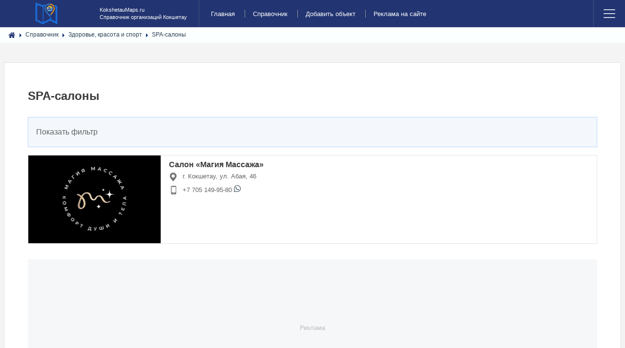

--- FILE ---
content_type: text/html; charset=utf-8
request_url: https://kokshetaumaps.ru/place/zdorove-krasota-i-sport/spa-salony
body_size: 15428
content:
<!DOCTYPE html><html lang="ru" prefix="og: https://ogp.me/ns# video: https://ogp.me/ns/video# ya: https://webmaster.yandex.ru/vocabularies/ article: https://ogp.me/ns/article# profile: https://ogp.me/ns/profile#"><!--[if IE 9 ]><html class="ie9"><![endif]--><head> <title>SPA-салоны в городе Кокшетау</title> <meta http-equiv="Content-Type" content="text/html; charset=utf-8"> <meta name="viewport" content="width=device-width, initial-scale=1, user-scalable=no" /><link rel="icon" href="/favicon.ico" type="image/x-icon" /><link rel="shortcut icon" href="/favicon.ico" type="image/x-icon" /> <meta name="theme-color" content="#223471"> <link rel="apple-touch-icon" sizes="57x57" href="/upload/favicon/apple-icon-57x57.png"><link rel="apple-touch-icon" sizes="60x60" href="/upload/favicon/apple-icon-60x60.png"><link rel="apple-touch-icon" sizes="72x72" href="/upload/favicon/apple-icon-72x72.png"><link rel="apple-touch-icon" sizes="76x76" href="/upload/favicon/apple-icon-76x76.png"><link rel="apple-touch-icon" sizes="114x114" href="/upload/favicon/apple-icon-114x114.png"><link rel="apple-touch-icon" sizes="120x120" href="/upload/favicon/apple-icon-120x120.png"><link rel="apple-touch-icon" sizes="144x144" href="/upload/favicon/apple-icon-144x144.png"><link rel="apple-touch-icon" sizes="152x152" href="/upload/favicon/apple-icon-152x152.png"><link rel="apple-touch-icon" sizes="180x180" href="/upload/favicon/apple-icon-180x180.png"><link rel="icon" type="image/png" sizes="192x192" href="/upload/favicon/android-icon-192x192.png"><link rel="icon" type="image/png" sizes="32x32" href="/upload/favicon/favicon-32x32.png"><link rel="icon" type="image/png" sizes="96x96" href="/upload/favicon/favicon-96x96.png"><link rel="icon" type="image/png" sizes="16x16" href="/upload/favicon/favicon-16x16.png"><link rel="manifest" href="/upload/favicon/manifest.json"><meta name="msapplication-TileColor" content="#ffffff"><meta name="msapplication-TileImage" content="/upload/favicon/ms-icon-144x144.png"><meta name="SKYPE_TOOLBAR" content="SKYPE_TOOLBAR_PARSER_COMPATIBLE" /> <meta name="keywords" content="spaсалоны"><meta name="description" content="SPA-салоны в городе Кокшетау с контактными данными, адресами, телефонами"><link rel="search" type="application/opensearchdescription+xml" href="/search/opensearch" title="Поиск на Справочник адресов и контактов организаций города Кокшетау - KokshetauMaps.ru" /><link rel="stylesheet" type="text/css" href="/cache/static/css/styles.234b38386ce8821d6852c84ace3da1e5.css?1546847575"><script src="/templates/default/js/jquery.min.js?1546847575" ></script><script src="/templates/default/js/jquery-modal.js?1546847575" ></script><script src="/templates/default/js/core.js?1546847575" ></script><script src="/templates/default/js/modal.js?1546847575" ></script><script src="/templates/default/js/simple-lightbox.js?1546847575" ></script><script src="/templates/default/js/lazyload.js?1546847575" ></script><script src="/templates/default/js/rating_stars.js?1546847575" ></script><script src="/templates/default/js/jquery.mmenu.all.js?1546847575" ></script> <meta name="csrf-token" content="4290a757f854466ab3c47345b2156706f42b4ab0debad2edc1e4dce81c7244c5" /> <style></style><script async src="https://pagead2.googlesyndication.com/pagead/js/adsbygoogle.js?client=ca-pub-7272984481878647" crossorigin="anonymous"></script></head><body class="is-preload"> <div id="wrapper"> <header id="header"> <div class="header__top"> <div class="container"> </div> </div> <a class="logo" href="/"> <img src="/templates/default/images/logo.svg" width="54" height="54" alt="Справочник адресов и контактов организаций города Кокшетау - KokshetauMaps.ru"></a><p><a class="logo" href="/"> <span>KokshetauMaps.ru</span> <span>Справочник организаций Кокшетау</span></a></p> <nav class="links"><ul> <li > <a title="Главная" class="item" href="/" target="_self"> Главная </a> </li> <li class="active"> <a title="Справочник" class="item" href="/place" target="_self"> Справочник </a> </li> <li > <a title="Добавить объект" class="item" href="/add_place/add" target="_self"> Добавить объект </a> </li> <li > <a title="Реклама на сайте" class="item" href="/pages/highlight-your-company.html" target="_self"> Реклама на сайте </a> </li></ul></nav> <nav class="main"><ul><li class="menu"><a class="fa-bars" href="#menu">Menu</a></li></ul></nav></header><!-- Menu --><section id="menu"><section> <div class="action-header"> <div class="container"> <div class="action-header__item action-header__item--search"> <form action="/search" method="get"> <input type="text" class="input" name="q" value="" placeholder="Найти на сайте..." /> </form> </div> </div> </div></section> <section> <nav class="links"><ul> <li > <a title="Главная" class="item" href="/" target="_self"> Главная </a> </li> <li class="active"> <a title="Справочник" class="item" href="/place" target="_self"> Справочник </a> </li> <li > <a title="Добавить объект" class="item" href="/add_place/add" target="_self"> Добавить объект </a> </li> <li > <a title="Реклама на сайте" class="item" href="/pages/highlight-your-company.html" target="_self"> Реклама на сайте </a> </li></ul></nav> </section> <section><ul class="top-nav"> <li class="ajax-modal key"> <a title="Войти" class="item" href="/auth/login" > <span class="wrap"> Войти </span> </a> </li> <li class="user_add"> <a title="Регистрация" class="item" href="/auth/register" > <span class="wrap"> Регистрация </span> </a> </li></ul> </section> </section></div> <section class="section breadcrumbs" style="padding: 0px;"> <div class="container "> <div id="breadcrumbs"> <ul itemscope itemtype="https://schema.org/BreadcrumbList"> <li class="home" itemprop="itemListElement" itemscope itemtype="https://schema.org/ListItem"> <a href="/" itemprop="item"><meta itemprop="name" content="Главная" /><meta itemprop="position" content="1" /></a> </li> <li class="sep"></li> <li itemprop="itemListElement" itemscope itemtype="https://schema.org/ListItem"> <a href="/place" itemprop="item"><span itemprop="name">Справочник</span><meta itemprop="position" content="2" /></a> </li> <li class="sep"></li> <li itemprop="itemListElement" itemscope itemtype="https://schema.org/ListItem"> <a href="/place/zdorove-krasota-i-sport" itemprop="item"><span itemprop="name">Здоровье, красота и спорт</span><meta itemprop="position" content="3" /></a> </li> <li class="sep"></li> <li itemprop="itemListElement" itemscope itemtype="https://schema.org/ListItem"> <a itemprop="item" href="/place/zdorove-krasota-i-sport/spa-salony" class="lastitem"><span itemprop="name">SPA-салоны</span><meta itemprop="position" content="4" /></a> </li> </ul> </div> </div> </section><div id="wrapper" class="article-block"><div id="main"><article class="post"> <article> <div id="controller_wrap"> <header class="section__title"> <h1>SPA-салоны </h1></header> <div class="filter-panel gui-panel place-filter"> <div class="filter-link" > <a href="javascript:toggleFilter()"><span>Показать фильтр</span></a> </div> <div class="filter-container" style="display:none"><div class="filter-close"> <a href="javascript:toggleFilter();"><span>Закрыть</span></a> </div> <form action="/place/zdorove-krasota-i-sport/spa-salony" method="get" id="64e24e91be28efb6e2fb08b0e91840e9" accept-charset="utf-8"> <input type="hidden" class="input" name="page" value="1" /> <div class="fields"> <div class="field ft_caption f_title"> <div class="title">Название организации</div> <div class="value"> <input type="text" class="input" name="title" value="" id="title" /> </div> </div> <div class="field ft_unilist f_place_payment"> <div class="title">Оплата</div> <div class="value"> <div class="input_checkbox_list " id="place_payment" ><label><input type="checkbox" class="input-checkbox" name="place_payment[]" value="1" /> <span>наличный расчет</span></label><label><input type="checkbox" class="input-checkbox" name="place_payment[]" value="2" /> <span>оплата картой</span></label><label><input type="checkbox" class="input-checkbox" name="place_payment[]" value="8" /> <span>мобильный перевод</span></label><label><input type="checkbox" class="input-checkbox" name="place_payment[]" value="3" /> <span>безналичный расчет</span></label><label><input type="checkbox" class="input-checkbox" name="place_payment[]" value="9" /> <span>QR оплата</span></label><label><input type="checkbox" class="input-checkbox" name="place_payment[]" value="4" /> <span>кредит</span></label><label><input type="checkbox" class="input-checkbox" name="place_payment[]" value="5" /> <span>рассрочка</span></label><label><input type="checkbox" class="input-checkbox" name="place_payment[]" value="6" /> <span>электронными деньгами</span></label><label><input type="checkbox" class="input-checkbox" name="place_payment[]" value="7" /> <span>наложенным платежом</span></label></div> </div> </div> </div> <div class="buttons"> <input class="button-submit button" type="submit" name="submit" value="Фильтровать" /> </div> </form> </div></div><script type="text/javascript"> var LANG_CH1 = 'символ';var LANG_CH2 = 'символа';var LANG_CH10 = 'символов';var LANG_ISLEFT = 'осталось';var LANG_SUBMIT_NOT_SAVE = 'Покинуть страницу? Возможно, внесённые изменения не сохранятся.'; $(function (){ icms.forms.initFilterForm('#64e24e91be28efb6e2fb08b0e91840e9'); });</script> <article class="post place-list "> <header> <div class="meta"> <a href="/place/1271-salon-magija-massazha.html" class="image"> <img srcset="/templates/default/images/spacer.gif" src="/upload/000/u1/e/a/salon-magija-massazha-photo-place.jpg" title="Салон &laquo;Магия Массажа&raquo;" alt="Салон &laquo;Магия Массажа&raquo;" /> </a></div><div class="title"><h2><a href="/place/1271-salon-magija-massazha.html">Салон «Магия Массажа»</a> </h2> <p> <span class="category-icon list-icon-grey item-300"></span> г. Кокшетау, ул. Абая, 46</p> <p><span class="category-icon list-icon-grey item-301"></span> <a href="tel:+77051499580">+7 705 149-95-80</a> <img src="/templates/default/maps/img/icons/WhatsApp.svg" style="width: 14px;display: inline-block;margin-top: -3px;" title="Whatsapp" alt="Whatsapp"></p> </div></header> </article> <div class="a-placeholder-place" data-label="Реклама"><div class="a-placeholder-place-m"> <script async src="https://pagead2.googlesyndication.com/pagead/js/adsbygoogle.js"></script><ins class="adsbygoogle" style="display:block" data-ad-format="fluid" data-ad-layout-key="-f9+5v+4m-d8+7b" data-ad-client="ca-pub-7272984481878647" data-ad-slot="4873645786"></ins><script> (adsbygoogle = window.adsbygoogle || []).push({});</script> </div></div> <article class="post place-list "> <header> <div class="meta"> <a href="/place/1367-solevaja-sauna-speleokamera.html" class="image"> <img srcset="/templates/default/images/spacer.gif" src="/upload/000/u1/9/0/solevaja-sauna-speleokamera-photo-place.jpg" title="Солевая сауна &laquo;Спелеокамера&raquo;" alt="Солевая сауна &laquo;Спелеокамера&raquo;" /> </a></div><div class="title"><h2><a href="/place/1367-solevaja-sauna-speleokamera.html">Солевая сауна «Спелеокамера»</a> </h2> <p> <span class="category-icon list-icon-grey item-300"></span> г. Кокшетау, микрорайон Центральный, 61А (Комплекс «Аспан»)</p> <p><span class="category-icon list-icon-grey item-301"></span> <a href="tel:+77476232329">+7 747 623-23-29</a></p> </div></header> </article> <article class="post place-list "> <header> <div class="meta"> <a href="/place/1416-soljanaja-komnata-salt-room.html" class="image"> <img srcset="/templates/default/images/spacer.gif" src="/upload/000/u1/9/2/soljanaja-komnata-salt-room-photo-place.jpg" title="Соляная комната &laquo;Salt Room&raquo;" alt="Соляная комната &laquo;Salt Room&raquo;" /> </a></div><div class="title"><h2><a href="/place/1416-soljanaja-komnata-salt-room.html">Соляная комната «Salt Room»</a> </h2> <p> <span class="category-icon list-icon-grey item-300"></span> г. Кокшетау, ул. Ауельбекова, 50</p> <p><span class="category-icon list-icon-grey item-301"></span> <a href="tel:+77711252815">+7 771 125-28-15</a> <img src="/templates/default/maps/img/icons/WhatsApp.svg" style="width: 14px;display: inline-block;margin-top: -3px;" title="Whatsapp" alt="Whatsapp"></p> </div></header> </article> <article class="post place-list "> <header> <div class="meta"> <a href="/place/6-spa-salon-gentleman-spa.html" class="image"> <img srcset="/templates/default/images/spacer.gif" src="/upload/000/u1/2/9/spa-salon-gentleman-spa-photo-place.jpg" title="Спа-салон &laquo;Gentleman spa&raquo;" alt="Спа-салон &laquo;Gentleman spa&raquo;" /> </a></div><div class="title"><h2><a href="/place/6-spa-salon-gentleman-spa.html">Спа-салон «Gentleman spa»</a> </h2><p><i>Восточный оздоровительный массаж, stone терапия, ногтевой сервис, косметология, спа-процедуры, herbal терапия, чайная церемония</i></p> <p> <span class="category-icon list-icon-grey item-300"></span> г. Кокшетау, ул. Садуакасова, 44</p> <p><span class="category-icon list-icon-grey item-301"></span> <a href="tel:+77758457174">+7 775 845-71-74</a> <img src="/templates/default/maps/img/icons/WhatsApp.svg" style="width: 14px;display: inline-block;margin-top: -3px;" title="Whatsapp" alt="Whatsapp"></p> </div></header> </article> <div class="a-placeholder-place" data-label="Реклама"><div class="a-placeholder-place-m"> <script async src="https://pagead2.googlesyndication.com/pagead/js/adsbygoogle.js"></script><ins class="adsbygoogle" style="display:block" data-ad-format="fluid" data-ad-layout-key="-fa+4w+9p-bp-ay" data-ad-client="ca-pub-7272984481878647" data-ad-slot="8373713578"></ins><script> (adsbygoogle = window.adsbygoogle || []).push({});</script></div></div> <article class="post place-list "> <header> <div class="meta"> <a href="/place/1323-spa-salon-raithai.html" class="image"> <img srcset="/templates/default/images/spacer.gif" src="/upload/000/u1/c/5/spa-salon-raithai-photo-place.jpg" title="Спа-салон &laquo;RaiThai&raquo;" alt="Спа-салон &laquo;RaiThai&raquo;" /> </a></div><div class="title"><h2><a href="/place/1323-spa-salon-raithai.html">Спа-салон «RaiThai»</a> </h2> <p> <span class="category-icon list-icon-grey item-300"></span> г. Кокшетау, ул. Махтая Сагдиева, 44</p> <p><span class="category-icon list-icon-grey item-301"></span> <a href="tel:+77478018008">+7 747 801-80-08</a> <img src="/templates/default/maps/img/icons/WhatsApp.svg" style="width: 14px;display: inline-block;margin-top: -3px;" title="Whatsapp" alt="Whatsapp"></p> </div></header> </article> <article class="post place-list "> <header> <div class="meta"> <a href="/place/689-studija-apparatnoi-korrekcii-figury-i-estetiki-lica-ja-hudeyu.html" class="image"> <img srcset="/templates/default/images/spacer.gif" src="/upload/000/u1/c/d/studija-apparatnoi-korrekcii-figury-i-estetiki-lica-ja-hudeyu-pho.jpg" title="Студия аппаратной коррекции фигуры и эстетики лица &laquo;Я Худею&raquo;" alt="Студия аппаратной коррекции фигуры и эстетики лица &laquo;Я Худею&raquo;" /> </a></div><div class="title"><h2><a href="/place/689-studija-apparatnoi-korrekcii-figury-i-estetiki-lica-ja-hudeyu.html">Студия аппаратной коррекции фигуры и эстетики лица «Я Худею»</a> </h2> <p> <span class="category-icon list-icon-grey item-300"></span> г. Кокшетау, ул. Островского, 199</p> <p><span class="category-icon list-icon-grey item-301"></span> <a href="tel:+77081503546">+7 708 150-35-46</a> <img src="/templates/default/maps/img/icons/WhatsApp.svg" style="width: 14px;display: inline-block;margin-top: -3px;" title="Whatsapp" alt="Whatsapp"></p> </div></header> </article> <article class="post place-list "> <header> <div class="meta"> <a href="/place/1527-studija-massazha-simmetrija.html" class="image"> <img srcset="/templates/default/images/spacer.gif" src="/upload/000/u1/f/9/studija-massazha-simmetrija-photo-place.jpg" title="Студия массажа &laquo;Симметрия&raquo;" alt="Студия массажа &laquo;Симметрия&raquo;" /> </a></div><div class="title"><h2><a href="/place/1527-studija-massazha-simmetrija.html">Студия массажа «Симметрия»</a> </h2> <p> <span class="category-icon list-icon-grey item-300"></span> г. Кокшетау, ул. Абая, 151</p> <p><span class="category-icon list-icon-grey item-301"></span> <a href="tel:+77471240241">+7 747 124-02-41</a> <img src="/templates/default/maps/img/icons/WhatsApp.svg" style="width: 14px;display: inline-block;margin-top: -3px;" title="Whatsapp" alt="Whatsapp"></p> </div></header> </article> <article class="post place-list "> <header> <div class="meta"> <a href="/place/927-studija-esteticheskogo-massazha-body-dream.html" class="image"> <img srcset="/templates/default/images/spacer.gif" src="/upload/000/u1/1/f/studija-esteticheskogo-massazha-body-dream-photo-place.jpg" title="Студия эстетического массажа &laquo;Body Dream&raquo;" alt="Студия эстетического массажа &laquo;Body Dream&raquo;" /> </a></div><div class="title"><h2><a href="/place/927-studija-esteticheskogo-massazha-body-dream.html">Студия эстетического массажа «Body Dream»</a> </h2> <p> <span class="category-icon list-icon-grey item-300"></span> г. Кокшетау, проспект Абылай-Хана, 5</p> <p><span class="category-icon list-icon-grey item-301"></span> <a href="tel:+77756241213">+7 775 624-12-13</a> <img src="/templates/default/maps/img/icons/WhatsApp.svg" style="width: 14px;display: inline-block;margin-top: -3px;" title="Whatsapp" alt="Whatsapp"></p> </div></header> </article> </div> </article></article> </div> <section id="sidebar"> <div class="widget" id="widget_wrapper_18"> <div class="body"> <nav id="sc_cats_18" class="SC_wd_cats"> <ul> <li class="folder"> <a href="/place/avto"><span class="category-icon category-id-23"></span> <span>Авто</span></a> <ul> <li class="folder_hidden"> <a href="/place/avto/avtozapchasti-i-avtoaksessuary"><span class="category-icon category-id-24"></span> <span>Автозапчасти и автоаксессуары</span></a> </li> <li class="folder_hidden"> <a href="/place/avto/avtomoiki-i-himchistki"><span class="category-icon category-id-25"></span> <span>Автомойки и химчистки</span></a> </li> <li class="folder_hidden"> <a href="/place/avto/avtosalony"><span class="category-icon category-id-26"></span> <span>Автосалоны</span></a> </li> <li class="folder_hidden"> <a href="/place/avto/avtoservisy"><span class="category-icon category-id-27"></span> <span>Автосервисы</span></a> </li> <li class="folder_hidden"> <a href="/place/avto/avtostrahovanie"><span class="category-icon category-id-28"></span> <span>Автострахование</span></a> </li> <li class="folder_hidden"> <a href="/place/avto/avtoelektronika-avtozvuk"><span class="category-icon category-id-29"></span> <span>Автоэлектроника, автозвук</span></a> </li> <li class="folder_hidden"> <a href="/place/avto/azs"><span class="category-icon category-id-30"></span> <span>АЗС</span></a> </li> <li class="folder_hidden"> <a href="/place/avto/gruzovye-perevozki"><span class="category-icon category-id-31"></span> <span>Грузовые перевозки</span></a> </li> <li class="folder_hidden"> <a href="/place/avto/mototehnika"><span class="category-icon category-id-190"></span> <span>Мототехника</span></a> </li> <li class="folder_hidden"> <a href="/place/avto/prokat-avto"><span class="category-icon category-id-32"></span> <span>Прокат авто</span></a> </li> <li class="folder_hidden"> <a href="/place/avto/spectehnika"><span class="category-icon category-id-33"></span> <span>Спецтехника</span></a> </li> <li class="folder_hidden"> <a href="/place/avto/taksi"><span class="category-icon category-id-34"></span> <span>Такси</span></a> </li> <li class="folder_hidden"> <a href="/place/avto/tyuning"><span class="category-icon category-id-35"></span> <span>Тюнинг</span></a> </li> <li class="folder_hidden"> <a href="/place/avto/shiny-i-diski"><span class="category-icon category-id-36"></span> <span>Шины и диски</span></a> </li> <li class="folder_hidden"> <a href="/place/avto/evakuatory"><span class="category-icon category-id-37"></span> <span>Эвакуаторы</span></a> </li></ul> </li> <li class="folder"> <a href="/place/zdorove-krasota-i-sport"><span class="category-icon category-id-38"></span> <span>Здоровье, красота и спорт</span></a> <ul> <li class="Selected"> <a href="/place/zdorove-krasota-i-sport/spa-salony"><span class="category-icon category-id-39"></span> <span>SPA-салоны</span></a> </li> <li > <a href="/place/zdorove-krasota-i-sport/apteki"><span class="category-icon category-id-40"></span> <span>Аптеки</span></a> </li> <li > <a href="/place/zdorove-krasota-i-sport/barbershopy"><span class="category-icon category-id-202"></span> <span>Барбершопы</span></a> </li> <li > <a href="/place/zdorove-krasota-i-sport/diagnosticheskie-centry"><span class="category-icon category-id-189"></span> <span>Диагностические центры</span></a> </li> <li > <a href="/place/zdorove-krasota-i-sport/manikyurnye-salony"><span class="category-icon category-id-41"></span> <span>Маникюрные салоны</span></a> </li> <li > <a href="/place/zdorove-krasota-i-sport/medicinskoe-oborudovanie"><span class="category-icon category-id-186"></span> <span>Медицинское оборудование</span></a> </li> <li > <a href="/place/zdorove-krasota-i-sport/optiki"><span class="category-icon category-id-42"></span> <span>Оптики</span></a> </li> <li > <a href="/place/zdorove-krasota-i-sport/polikliniki-bolnicy-gospitali"><span class="category-icon category-id-43"></span> <span>Поликлиники, больницы, госпитали</span></a> </li> <li > <a href="/place/zdorove-krasota-i-sport/salony-krasoty-parikmaherskie"><span class="category-icon category-id-44"></span> <span>Салоны красоты, парикмахерские</span></a> </li> <li > <a href="/place/zdorove-krasota-i-sport/sportivnye-centry-shkoly-kluby"><span class="category-icon category-id-45"></span> <span>Спортивные центры, школы, клубы</span></a> </li> <li > <a href="/place/zdorove-krasota-i-sport/stadiony-basseiny"><span class="category-icon category-id-46"></span> <span>Стадионы, бассейны</span></a> </li> <li > <a href="/place/zdorove-krasota-i-sport/stomatologii"><span class="category-icon category-id-47"></span> <span>Стоматологии</span></a> </li> <li > <a href="/place/zdorove-krasota-i-sport/trenazhernye-i-fitnes-zaly"><span class="category-icon category-id-48"></span> <span>Тренажерные и фитнес залы</span></a> </li> <li > <a href="/place/zdorove-krasota-i-sport/chastnopraktikuyuschie-vrachi"><span class="category-icon category-id-49"></span> <span>Частнопрактикующие врачи</span></a> </li> <li > <a href="/place/zdorove-krasota-i-sport/chastnye-kliniki-medicinskie-centry"><span class="category-icon category-id-50"></span> <span>Частные клиники, медицинские центры</span></a> </li></ul> </li> <li class="folder"> <a href="/place/gosudarstvennye-uchrezhdenija"><span class="category-icon category-id-160"></span> <span>Государственные учреждения</span></a> <ul> <li class="folder_hidden"> <a href="/place/gosudarstvennye-uchrezhdenija/akimaty-maslihaty"><span class="category-icon category-id-161"></span> <span>Акиматы, маслихаты</span></a> </li> <li class="folder_hidden"> <a href="/place/gosudarstvennye-uchrezhdenija/departamenty-upravlenija-komitety"><span class="category-icon category-id-162"></span> <span>Департаменты, управления, комитеты</span></a> </li> <li class="folder_hidden"> <a href="/place/gosudarstvennye-uchrezhdenija/obrazovanie-kultura-i-sport"><span class="category-icon category-id-164"></span> <span>Образование, культура и спорт</span></a> </li> <li class="folder_hidden"> <a href="/place/gosudarstvennye-uchrezhdenija/pozharnye-chasti-mchs-tamozhnja"><span class="category-icon category-id-166"></span> <span>Пожарные части, МЧС, таможня</span></a> </li> <li class="folder_hidden"> <a href="/place/gosudarstvennye-uchrezhdenija/pravoohranitelnye-silovye-i-voennye-organy"><span class="category-icon category-id-167"></span> <span>Правоохранительные, силовые и военные органы</span></a> </li> <li class="folder_hidden"> <a href="/place/gosudarstvennye-uchrezhdenija/socialnoe-obsluzhivanie-zagsy-arhivy"><span class="category-icon category-id-168"></span> <span>Социальное обслуживание, ЗАГСы, архивы</span></a> </li></ul> </li> <li class="folder"> <a href="/place/dengi-buhgalterija-pravo"><span class="category-icon category-id-124"></span> <span>Деньги, бухгалтерия, право</span></a> <ul> <li class="folder_hidden"> <a href="/place/dengi-buhgalterija-pravo/advokatura-yuridicheskie-konsultacii"><span class="category-icon category-id-125"></span> <span>Адвокатура, юридические консультации</span></a> </li> <li class="folder_hidden"> <a href="/place/dengi-buhgalterija-pravo/banki"><span class="category-icon category-id-126"></span> <span>Банки</span></a> </li> <li class="folder_hidden"> <a href="/place/dengi-buhgalterija-pravo/bankomaty"><span class="category-icon category-id-127"></span> <span>Банкоматы</span></a> </li> <li class="folder_hidden"> <a href="/place/dengi-buhgalterija-pravo/buhgalterskii-uchet-i-audit"><span class="category-icon category-id-128"></span> <span>Бухгалтерский учет и аудит</span></a> </li> <li class="folder_hidden"> <a href="/place/dengi-buhgalterija-pravo/investicionnye-finansovye-kompanii"><span class="category-icon category-id-129"></span> <span>Инвестиционные, финансовые компании</span></a> </li> <li class="folder_hidden"> <a href="/place/dengi-buhgalterija-pravo/konsaltingovye-uslugi"><span class="category-icon category-id-130"></span> <span>Консалтинговые услуги</span></a> </li> <li class="folder_hidden"> <a href="/place/dengi-buhgalterija-pravo/lizing"><span class="category-icon category-id-131"></span> <span>Лизинг</span></a> </li> <li class="folder_hidden"> <a href="/place/dengi-buhgalterija-pravo/lombardy"><span class="category-icon category-id-132"></span> <span>Ломбарды</span></a> </li> <li class="folder_hidden"> <a href="/place/dengi-buhgalterija-pravo/mikrofinansovye-organizacii"><span class="category-icon category-id-194"></span> <span>Микрофинансовые организации</span></a> </li> <li class="folder_hidden"> <a href="/place/dengi-buhgalterija-pravo/notariusy"><span class="category-icon category-id-133"></span> <span>Нотариусы</span></a> </li> <li class="folder_hidden"> <a href="/place/dengi-buhgalterija-pravo/ocenka"><span class="category-icon category-id-134"></span> <span>Оценка</span></a> </li> <li class="folder_hidden"> <a href="/place/dengi-buhgalterija-pravo/pensionnye-fondy"><span class="category-icon category-id-165"></span> <span>Пенсионные фонды</span></a> </li> <li class="folder_hidden"> <a href="/place/dengi-buhgalterija-pravo/strahovye-kompanii"><span class="category-icon category-id-135"></span> <span>Страховые компании</span></a> </li> <li class="folder_hidden"> <a href="/place/dengi-buhgalterija-pravo/sudebnye-pristavy"><span class="category-icon category-id-136"></span> <span>Судебные приставы</span></a> </li> <li class="folder_hidden"> <a href="/place/dengi-buhgalterija-pravo/terminaly"><span class="category-icon category-id-137"></span> <span>Терминалы</span></a> </li> <li class="folder_hidden"> <a href="/place/dengi-buhgalterija-pravo/ekspertiza"><span class="category-icon category-id-138"></span> <span>Экспертиза</span></a> </li></ul> </li> <li class="folder"> <a href="/place/domashnie-zhivotnye"><span class="category-icon category-id-60"></span> <span>Домашние животные</span></a> <ul> <li class="folder_hidden"> <a href="/place/domashnie-zhivotnye/veterinarnye-kliniki-apteki"><span class="category-icon category-id-61"></span> <span>Ветеринарные клиники, аптеки</span></a> </li> <li class="folder_hidden"> <a href="/place/domashnie-zhivotnye/zoomagaziny"><span class="category-icon category-id-62"></span> <span>Зоомагазины</span></a> </li> <li class="folder_hidden"> <a href="/place/domashnie-zhivotnye/priyuty-gostinicy-dlja-zhivotnyh"><span class="category-icon category-id-63"></span> <span>Приюты, гостиницы для животных</span></a> </li> <li class="folder_hidden"> <a href="/place/domashnie-zhivotnye/salony-dlja-zhivotnyh"><span class="category-icon category-id-64"></span> <span>Салоны для животных</span></a> </li></ul> </li> <li class="folder"> <a href="/place/dosug-otdyh-i-eda"><span class="category-icon category-id-2"></span> <span>Досуг, отдых и еда</span></a> <ul> <li class="folder_hidden"> <a href="/place/dosug-otdyh-i-eda/apartamenty"><span class="category-icon category-id-205"></span> <span>Апартаменты</span></a> </li> <li class="folder_hidden"> <a href="/place/dosug-otdyh-i-eda/bani-sauny"><span class="category-icon category-id-3"></span> <span>Бани, сауны</span></a> </li> <li class="folder_hidden"> <a href="/place/dosug-otdyh-i-eda/banketnye-zaly"><span class="category-icon category-id-4"></span> <span>Банкетные залы</span></a> </li> <li class="folder_hidden"> <a href="/place/dosug-otdyh-i-eda/gostinicy-oteli"><span class="category-icon category-id-5"></span> <span>Гостиницы, отели</span></a> </li> <li class="folder_hidden"> <a href="/place/dosug-otdyh-i-eda/dvorcy-i-doma-kultury"><span class="category-icon category-id-6"></span> <span>Дворцы и дома культуры</span></a> </li> <li class="folder_hidden"> <a href="/place/dosug-otdyh-i-eda/dostavka-edy-vody"><span class="category-icon category-id-7"></span> <span>Доставка еды, воды</span></a> </li> <li class="folder_hidden"> <a href="/place/dosug-otdyh-i-eda/kinoteatry-teatry-cirk"><span class="category-icon category-id-15"></span> <span>Кинотеатры, театры, цирк</span></a> </li> <li class="folder_hidden"> <a href="/place/dosug-otdyh-i-eda/muzei-biblioteki-vystavochnye-zaly"><span class="category-icon category-id-9"></span> <span>Музеи, библиотеки, выставочные залы</span></a> </li> <li class="folder_hidden"> <a href="/place/dosug-otdyh-i-eda/nochnye-kluby"><span class="category-icon category-id-10"></span> <span>Ночные клубы</span></a> </li> <li class="folder_hidden"> <a href="/place/dosug-otdyh-i-eda/razvlekatelnye-centry-parki"><span class="category-icon category-id-11"></span> <span>Развлекательные центры, парки</span></a> </li> <li class="folder_hidden"> <a href="/place/dosug-otdyh-i-eda/restorany-kafe-bary"><span class="category-icon category-id-12"></span> <span>Рестораны, кафе, бары</span></a> </li> <li class="folder_hidden"> <a href="/place/dosug-otdyh-i-eda/sanatorii-doma-i-bazy-otdyha"><span class="category-icon category-id-13"></span> <span>Санатории, дома и базы отдыха</span></a> </li> <li class="folder_hidden"> <a href="/place/dosug-otdyh-i-eda/stolovye-kulinarii-zakusochnye"><span class="category-icon category-id-14"></span> <span>Столовые, кулинарии, пекарни</span></a> </li> <li class="folder_hidden"> <a href="/place/dosug-otdyh-i-eda/hostely"><span class="category-icon category-id-206"></span> <span>Хостелы</span></a> </li></ul> </li> <li class="folder"> <a href="/place/mebel-interer"><span class="category-icon category-id-51"></span> <span>Мебель, интерьер</span></a> <ul> <li class="folder_hidden"> <a href="/place/mebel-interer/interer"><span class="category-icon category-id-200"></span> <span>Интерьер</span></a> </li> <li class="folder_hidden"> <a href="/place/mebel-interer/kovry"><span class="category-icon category-id-52"></span> <span>Ковры</span></a> </li> <li class="folder_hidden"> <a href="/place/mebel-interer/mebel-na-zakaz"><span class="category-icon category-id-53"></span> <span>Мебель на заказ</span></a> </li> <li class="folder_hidden"> <a href="/place/mebel-interer/mebelnaja-furnitura"><span class="category-icon category-id-54"></span> <span>Мебельная фурнитура</span></a> </li> <li class="folder_hidden"> <a href="/place/mebel-interer/mebelnye-salony"><span class="category-icon category-id-55"></span> <span>Мебельные салоны</span></a> </li> <li class="folder_hidden"> <a href="/place/mebel-interer/osveschenie"><span class="category-icon category-id-56"></span> <span>Освещение</span></a> </li> <li class="folder_hidden"> <a href="/place/mebel-interer/seify-metallicheskaja-mebel"><span class="category-icon category-id-195"></span> <span>Сейфы, металлическая мебель</span></a> </li> <li class="folder_hidden"> <a href="/place/mebel-interer/tekstil-dlja-doma"><span class="category-icon category-id-57"></span> <span>Текстиль для дома</span></a> </li> <li class="folder_hidden"> <a href="/place/mebel-interer/tkani"><span class="category-icon category-id-58"></span> <span>Ткани</span></a> </li> <li class="folder_hidden"> <a href="/place/mebel-interer/shtory-zhalyuzi"><span class="category-icon category-id-59"></span> <span>Шторы, жалюзи</span></a> </li></ul> </li> <li class="folder"> <a href="/place/obrazovanie-i-kursy"><span class="category-icon category-id-148"></span> <span>Образование и курсы</span></a> <ul> <li class="folder_hidden"> <a href="/place/obrazovanie-i-kursy/avtoshkoly"><span class="category-icon category-id-149"></span> <span>Автошколы</span></a> </li> <li class="folder_hidden"> <a href="/place/obrazovanie-i-kursy/detskie-sady-i-jasli"><span class="category-icon category-id-150"></span> <span>Детские сады и ясли</span></a> </li> <li class="folder_hidden"> <a href="/place/obrazovanie-i-kursy/doshkolnoe-vospitanie-podgotovka-k-shkole"><span class="category-icon category-id-151"></span> <span>Дошкольное воспитание, подготовка к школе</span></a> </li> <li class="folder_hidden"> <a href="/place/obrazovanie-i-kursy/universitety-instituty-akademii-kolledzhi"><span class="category-icon category-id-152"></span> <span>Университеты, институты, академии, колледжи</span></a> </li> <li class="folder_hidden"> <a href="/place/obrazovanie-i-kursy/uchebnye-centry-kursy"><span class="category-icon category-id-153"></span> <span>Учебные центры, курсы</span></a> </li> <li class="folder_hidden"> <a href="/place/obrazovanie-i-kursy/hudozhestvennye-i-muzykalnye-shkoly"><span class="category-icon category-id-154"></span> <span>Художественные и музыкальные школы</span></a> </li> <li class="folder_hidden"> <a href="/place/obrazovanie-i-kursy/shkoly-licei-gimnazii"><span class="category-icon category-id-155"></span> <span>Школы, лицеи, гимназии</span></a> </li></ul> </li> <li class="folder"> <a href="/place/obschestvo-politika-religija"><span class="category-icon category-id-156"></span> <span>Общество, политика, религия</span></a> <ul> <li class="folder_hidden"> <a href="/place/obschestvo-politika-religija/obschestvennye-organizacii"><span class="category-icon category-id-157"></span> <span>Общественные организации</span></a> </li> <li class="folder_hidden"> <a href="/place/obschestvo-politika-religija/politicheskie-partii"><span class="category-icon category-id-158"></span> <span>Политические партии</span></a> </li> <li class="folder_hidden"> <a href="/place/obschestvo-politika-religija/religioznye-organizacii"><span class="category-icon category-id-159"></span> <span>Религиозные организации</span></a> </li></ul> </li> <li class="folder"> <a href="/place/reklama-poligrafija-smi"><span class="category-icon category-id-176"></span> <span>Реклама, полиграфия, СМИ</span></a> <ul> <li class="folder_hidden"> <a href="/place/reklama-poligrafija-smi/zhurnaly-gazety"><span class="category-icon category-id-177"></span> <span>Журналы, газеты</span></a> </li> <li class="folder_hidden"> <a href="/place/reklama-poligrafija-smi/izdatelskie-i-poligraficheskie-uslugi-tipografii"><span class="category-icon category-id-178"></span> <span>Издательские и полиграфические услуги, типографии</span></a> </li> <li class="folder_hidden"> <a href="/place/reklama-poligrafija-smi/internet-marketing"><span class="category-icon category-id-179"></span> <span>Интернет-маркетинг</span></a> </li> <li class="folder_hidden"> <a href="/place/reklama-poligrafija-smi/informacionnye-uslugi"><span class="category-icon category-id-180"></span> <span>Информационные услуги</span></a> </li> <li class="folder_hidden"> <a href="/place/reklama-poligrafija-smi/razrabotka-saitov-i-prilozhenii"><span class="category-icon category-id-181"></span> <span>Разработка сайтов и приложений</span></a> </li> <li class="folder_hidden"> <a href="/place/reklama-poligrafija-smi/reklamnye-agentstva"><span class="category-icon category-id-182"></span> <span>Рекламные агентства</span></a> </li> <li class="folder_hidden"> <a href="/place/reklama-poligrafija-smi/televidenie-radio"><span class="category-icon category-id-183"></span> <span>Телевидение, радио</span></a> </li></ul> </li> <li class="folder"> <a href="/place/remont-stroitelstvo-nedvizhimost"><span class="category-icon category-id-110"></span> <span>Ремонт, строительство, недвижимость</span></a> <ul> <li class="folder_hidden"> <a href="/place/remont-stroitelstvo-nedvizhimost/agentstva-nedvizhimosti"><span class="category-icon category-id-111"></span> <span>Агентства недвижимости</span></a> </li> <li class="folder_hidden"> <a href="/place/remont-stroitelstvo-nedvizhimost/vorota-zabory-ograzhdenija"><span class="category-icon category-id-112"></span> <span>Ворота, заборы, ограждения</span></a> </li> <li class="folder_hidden"> <a href="/place/remont-stroitelstvo-nedvizhimost/dizain-studii"><span class="category-icon category-id-113"></span> <span>Дизайн студии</span></a> </li> <li class="folder_hidden"> <a href="/place/remont-stroitelstvo-nedvizhimost/krovlja-fasad"><span class="category-icon category-id-114"></span> <span>Кровля, фасад</span></a> </li> <li class="folder_hidden"> <a href="/place/remont-stroitelstvo-nedvizhimost/natjazhnye-potolki"><span class="category-icon category-id-115"></span> <span>Натяжные потолки</span></a> </li> <li class="folder_hidden"> <a href="/place/remont-stroitelstvo-nedvizhimost/okna-dveri-vitrazhi"><span class="category-icon category-id-116"></span> <span>Окна, двери, витражи</span></a> </li> <li class="folder_hidden"> <a href="/place/remont-stroitelstvo-nedvizhimost/pilomaterialy-produkty-derevopererabotki"><span class="category-icon category-id-117"></span> <span>Пиломатериалы, продукты деревопереработки</span></a> </li> <li class="folder_hidden"> <a href="/place/remont-stroitelstvo-nedvizhimost/proektnye-i-arhitekturnye-raboty"><span class="category-icon category-id-118"></span> <span>Проектные и архитектурные работы</span></a> </li> <li class="folder_hidden"> <a href="/place/remont-stroitelstvo-nedvizhimost/santehnika-otopitelnoe-oborudovanie"><span class="category-icon category-id-119"></span> <span>Сантехника, отопительное оборудование</span></a> </li> <li class="folder_hidden"> <a href="/place/remont-stroitelstvo-nedvizhimost/stroitelnye-instrumenty-i-oborudovanie"><span class="category-icon category-id-120"></span> <span>Строительные инструменты и оборудование</span></a> </li> <li class="folder_hidden"> <a href="/place/remont-stroitelstvo-nedvizhimost/stroitelnye-otdelochnye-materialy"><span class="category-icon category-id-121"></span> <span>Строительные, отделочные материалы</span></a> </li> <li class="folder_hidden"> <a href="/place/remont-stroitelstvo-nedvizhimost/stroitelnye-remontnye-i-montazhnye-raboty"><span class="category-icon category-id-122"></span> <span>Строительные, ремонтные и монтажные работы</span></a> </li> <li class="folder_hidden"> <a href="/place/remont-stroitelstvo-nedvizhimost/elektrooborudovanie-kabelno-provodnikovaja-produkcija"><span class="category-icon category-id-123"></span> <span>Электрооборудование, кабельно-проводниковая продукция</span></a> </li></ul> </li> <li class="folder"> <a href="/place/prazdniki-i-svadba"><span class="category-icon category-id-139"></span> <span>Праздники и свадьба</span></a> <ul> <li class="folder_hidden"> <a href="/place/prazdniki-i-svadba/bukety-cvety"><span class="category-icon category-id-140"></span> <span>Букеты, цветы</span></a> </li> <li class="folder_hidden"> <a href="/place/prazdniki-i-svadba/veduschie-muz-gruppy-i-drugoe"><span class="category-icon category-id-141"></span> <span>Ведущие, муз. группы и другое</span></a> </li> <li class="folder_hidden"> <a href="/place/prazdniki-i-svadba/vyezdnoe-obsluzhivanie-keitering"><span class="category-icon category-id-142"></span> <span>Выездное обслуживание, кейтеринг</span></a> </li> <li class="folder_hidden"> <a href="/place/prazdniki-i-svadba/oformlenie-torzhestv"><span class="category-icon category-id-199"></span> <span>Оформление торжеств</span></a> </li> <li class="folder_hidden"> <a href="/place/prazdniki-i-svadba/podarki-i-suveniry"><span class="category-icon category-id-143"></span> <span>Подарки и сувениры</span></a> </li> <li class="folder_hidden"> <a href="/place/prazdniki-i-svadba/provedenie-prazdnikov-ivent-agentstva"><span class="category-icon category-id-144"></span> <span>Проведение праздников, ивент-агентства</span></a> </li> <li class="folder_hidden"> <a href="/place/prazdniki-i-svadba/prokat-platev-i-kostyumov"><span class="category-icon category-id-145"></span> <span>Прокат платьев и костюмов</span></a> </li> <li class="folder_hidden"> <a href="/place/prazdniki-i-svadba/svadebnye-salony"><span class="category-icon category-id-146"></span> <span>Свадебные салоны</span></a> </li> <li class="folder_hidden"> <a href="/place/prazdniki-i-svadba/foto-videosemka"><span class="category-icon category-id-147"></span> <span>Фото-, Видеосъемка</span></a> </li></ul> </li> <li class="folder"> <a href="/place/selskoe-hozjaistvo-promyshlennost"><span class="category-icon category-id-170"></span> <span>Сельское хозяйство, промышленность</span></a> <ul> <li class="folder_hidden"> <a href="/place/selskoe-hozjaistvo-promyshlennost/zapchasti-dlja-selskohozjaistvennoi-tehniki"><span class="category-icon category-id-171"></span> <span>Запчасти для сельскохозяйственной техники</span></a> </li> <li class="folder_hidden"> <a href="/place/selskoe-hozjaistvo-promyshlennost/pischevaja-promyshlennost"><span class="category-icon category-id-207"></span> <span>Пищевая промышленность</span></a> </li> <li class="folder_hidden"> <a href="/place/selskoe-hozjaistvo-promyshlennost/prodazha-selskohozjaistvennoi-tehniki"><span class="category-icon category-id-172"></span> <span>Продажа сельскохозяйственной техники</span></a> </li> <li class="folder_hidden"> <a href="/place/selskoe-hozjaistvo-promyshlennost/promyshlennye-predprijatija-zavody"><span class="category-icon category-id-173"></span> <span>Промышленные предприятия, заводы</span></a> </li> <li class="folder_hidden"> <a href="/place/selskoe-hozjaistvo-promyshlennost/remont-selskohozjaistvennoi-tehniki"><span class="category-icon category-id-174"></span> <span>Ремонт сельскохозяйственной техники</span></a> </li> <li class="folder_hidden"> <a href="/place/selskoe-hozjaistvo-promyshlennost/selskohozjaistvennye-predprijatija"><span class="category-icon category-id-175"></span> <span>Сельскохозяйственные предприятия</span></a> </li></ul> </li> <li class="folder"> <a href="/place/turagentstva-bilety-putevki"><span class="category-icon category-id-16"></span> <span>Турагентства, билеты, путевки</span></a> <ul> <li class="folder_hidden"> <a href="/place/turagentstva-bilety-putevki/biletnye-kassy"><span class="category-icon category-id-17"></span> <span>Билетные кассы</span></a> </li> <li class="folder_hidden"> <a href="/place/turagentstva-bilety-putevki/vozdushnyi-transport"><span class="category-icon category-id-19"></span> <span>Воздушный транспорт</span></a> </li> <li class="folder_hidden"> <a href="/place/turagentstva-bilety-putevki/zheleznodorozhnyi-transport"><span class="category-icon category-id-20"></span> <span>Железнодорожный транспорт</span></a> </li> <li class="folder_hidden"> <a href="/place/turagentstva-bilety-putevki/nazemnyi-transport"><span class="category-icon category-id-196"></span> <span>Наземный транспорт</span></a> </li> <li class="folder_hidden"> <a href="/place/turagentstva-bilety-putevki/pasportno-vizovye-sluzhby"><span class="category-icon category-id-21"></span> <span>Паспортно-визовые службы</span></a> </li> <li class="folder_hidden"> <a href="/place/turagentstva-bilety-putevki/turisticheskie-agentstva"><span class="category-icon category-id-22"></span> <span>Туристические агентства</span></a> </li></ul> </li> <li class="folder"> <a href="/place/uslugi-i-servis"><span class="category-icon category-id-65"></span> <span>Услуги и сервис</span></a> <ul> <li class="folder_hidden"> <a href="/place/uslugi-i-servis/it-tehnologii"><span class="category-icon category-id-66"></span> <span>IT-Технологии</span></a> </li> <li class="folder_hidden"> <a href="/place/uslugi-i-servis/blagoustroistvo-ozelenenie"><span class="category-icon category-id-67"></span> <span>Благоустройство, озеленение</span></a> </li> <li class="folder_hidden"> <a href="/place/uslugi-i-servis/bytovye-uslugi-santehniki"><span class="category-icon category-id-68"></span> <span>Бытовые услуги, сантехники</span></a> </li> <li class="folder_hidden"> <a href="/place/uslugi-i-servis/domofony-ohrannye-sistemy"><span class="category-icon category-id-69"></span> <span>Домофоны, охранные системы</span></a> </li> <li class="folder_hidden"> <a href="/place/uslugi-i-servis/internet-uslugi-provaidery-hosting"><span class="category-icon category-id-70"></span> <span>Интернет-услуги, провайдеры, хостинг</span></a> </li> <li class="folder_hidden"> <a href="/place/uslugi-i-servis/kadrovye-agentstva"><span class="category-icon category-id-71"></span> <span>Кадровые агентства</span></a> </li> <li class="folder_hidden"> <a href="/place/uslugi-i-servis/kliningovye-uslugi"><span class="category-icon category-id-72"></span> <span>Клининговые услуги</span></a> </li> <li class="folder_hidden"> <a href="/place/uslugi-i-servis/kommunalnye-sluzhby"><span class="category-icon category-id-163"></span> <span>Коммунальные службы</span></a> </li> <li class="folder_hidden"> <a href="/place/uslugi-i-servis/kompyuternye-kluby"><span class="category-icon category-id-203"></span> <span>Компьютерные клубы</span></a> </li> <li class="folder_hidden"> <a href="/place/uslugi-i-servis/kurerskie-sluzhby"><span class="category-icon category-id-73"></span> <span>Курьерские службы</span></a> </li> <li class="folder_hidden"> <a href="/place/uslugi-i-servis/ohrannye-agentstva"><span class="category-icon category-id-74"></span> <span>Охранные агентства</span></a> </li> <li class="folder_hidden"> <a href="/place/uslugi-i-servis/passazhirskie-perevozki"><span class="category-icon category-id-75"></span> <span>Пассажирские перевозки</span></a> </li> <li class="folder_hidden"> <a href="/place/uslugi-i-servis/pochtovaja-svjaz"><span class="category-icon category-id-76"></span> <span>Почтовая связь</span></a> </li> <li class="folder_hidden"> <a href="/place/uslugi-i-servis/priem-i-utilizacija-vtorsyrja"><span class="category-icon category-id-185"></span> <span>Прием и утилизация вторсырья</span></a> </li> <li class="folder_hidden"> <a href="/place/uslugi-i-servis/servisnoe-obsluzhivanie-remontnye-masterskie"><span class="category-icon category-id-78"></span> <span>Сервисное обслуживание, ремонтные мастерские</span></a> </li> <li class="folder_hidden"> <a href="/place/uslugi-i-servis/remont-chasov"><span class="category-icon category-id-79"></span> <span>Ремонт часов</span></a> </li> <li class="folder_hidden"> <a href="/place/uslugi-i-servis/restavracija-gravirovka"><span class="category-icon category-id-80"></span> <span>Реставрация, гравировка</span></a> </li> <li class="folder_hidden"> <a href="/place/uslugi-i-servis/ritualnye-uslugi"><span class="category-icon category-id-81"></span> <span>Ритуальные услуги</span></a> </li> <li class="folder_hidden"> <a href="/place/uslugi-i-servis/sistemy-videonablyudenija"><span class="category-icon category-id-82"></span> <span>Системы видеонаблюдения</span></a> </li> <li class="folder_hidden"> <a href="/place/uslugi-i-servis/spravochnye-avariinye-ekstrennye-sluzhby"><span class="category-icon category-id-169"></span> <span>Справочные, аварийные, экстренные службы</span></a> </li> <li class="folder_hidden"> <a href="/place/uslugi-i-servis/studii-zvukozapisi"><span class="category-icon category-id-188"></span> <span>Студии звукозаписи</span></a> </li> <li class="folder_hidden"> <a href="/place/uslugi-i-servis/salony-svjazi"><span class="category-icon category-id-192"></span> <span>Салоны связи</span></a> </li> <li class="folder_hidden"> <a href="/place/uslugi-i-servis/shveinye-atele"><span class="category-icon category-id-193"></span> <span>Швейные ателье</span></a> </li> <li class="folder_hidden"> <a href="/place/uslugi-i-servis/upravljayuschie-kompanii-ksk"><span class="category-icon category-id-83"></span> <span>Управляющие компании, КСК</span></a> </li> <li class="folder_hidden"> <a href="/place/uslugi-i-servis/fotouslugi"><span class="category-icon category-id-84"></span> <span>Фотоуслуги</span></a> </li> <li class="folder_hidden"> <a href="/place/uslugi-i-servis/himchistki-prachechnye"><span class="category-icon category-id-85"></span> <span>Химчистки, прачечные</span></a> </li></ul> </li> <li class="folder"> <a href="/place/shopping"><span class="category-icon category-id-86"></span> <span>Шоппинг</span></a> <ul> <li class="folder_hidden"> <a href="/place/shopping/audio-video-bytovaja-tehnika"><span class="category-icon category-id-87"></span> <span>Аудио-, Видео-, бытовая техника</span></a> </li> <li class="folder_hidden"> <a href="/place/shopping/golovnye-ubory"><span class="category-icon category-id-88"></span> <span>Головные уборы</span></a> </li> <li class="folder_hidden"> <a href="/place/shopping/igrushki"><span class="category-icon category-id-204"></span> <span>Игрушки</span></a> </li> <li class="folder_hidden"> <a href="/place/shopping/kanctovary-ofisnye-prinadlezhnosti"><span class="category-icon category-id-89"></span> <span>Канцтовары, офисные принадлежности</span></a> </li> <li class="folder_hidden"> <a href="/place/shopping/knizhnye-magaziny"><span class="category-icon category-id-90"></span> <span>Книжные магазины</span></a> </li> <li class="folder_hidden"> <a href="/place/shopping/komissionnye-magaziny-second-hand"><span class="category-icon category-id-91"></span> <span>Комиссионные магазины, Second Hand</span></a> </li> <li class="folder_hidden"> <a href="/place/shopping/kompyutery-orgtehnika-komplektuyuschie"><span class="category-icon category-id-92"></span> <span>Компьютеры, оргтехника, комплектующие</span></a> </li> <li class="folder_hidden"> <a href="/place/shopping/kondicionery-obogrevateli-ventiljatory"><span class="category-icon category-id-93"></span> <span>Кондиционеры, обогреватели, вентиляторы</span></a> </li> <li class="folder_hidden"> <a href="/place/shopping/muzykalnye-instrumenty"><span class="category-icon category-id-94"></span> <span>Музыкальные инструменты</span></a> </li> <li class="folder_hidden"> <a href="/place/shopping/odezhda-obuv-aksessuary"><span class="category-icon category-id-95"></span> <span>Одежда, обувь, аксессуары</span></a> </li> <li class="folder_hidden"> <a href="/place/shopping/ohota-i-rybalka"><span class="category-icon category-id-96"></span> <span>Охота и рыбалка</span></a> </li> <li class="folder_hidden"> <a href="/place/shopping/parfyumerija-kosmetika"><span class="category-icon category-id-97"></span> <span>Парфюмерия, косметика</span></a> </li> <li class="folder_hidden"> <a href="/place/shopping/posuda-i-stolovye-pribory"><span class="category-icon category-id-198"></span> <span>Посуда и столовые приборы</span></a> </li> <li class="folder_hidden"> <a href="/place/shopping/programmnoe-obespechenie"><span class="category-icon category-id-98"></span> <span>Программное обеспечение</span></a> </li> <li class="folder_hidden"> <a href="/place/shopping/sad-i-ogorod"><span class="category-icon category-id-99"></span> <span>Сад и огород</span></a> </li> <li class="folder_hidden"> <a href="/place/shopping/telefony-radiotovary"><span class="category-icon category-id-100"></span> <span>Телефоны, радиотовары</span></a> </li> <li class="folder_hidden"> <a href="/place/shopping/specodezhda-i-sredstva-zaschity"><span class="category-icon category-id-101"></span> <span>Спецодежда и средства защиты</span></a> </li> <li class="folder_hidden"> <a href="/place/shopping/sport-aktivnyi-otdyh"><span class="category-icon category-id-102"></span> <span>Спорт, активный отдых</span></a> </li> <li class="folder_hidden"> <a href="/place/shopping/supermarkety-i-produktovye-magaziny"><span class="category-icon category-id-103"></span> <span>Супермаркеты и продуктовые магазины</span></a> </li> <li class="folder_hidden"> <a href="/place/shopping/tovary-dlja-vzroslyh"><span class="category-icon category-id-191"></span> <span>Товары для взрослых</span></a> </li> <li class="folder_hidden"> <a href="/place/shopping/tovary-dlja-detei"><span class="category-icon category-id-104"></span> <span>Товары для детей</span></a> </li> <li class="folder_hidden"> <a href="/place/shopping/torgovoe-oborudovanie-tara-i-upakovka"><span class="category-icon category-id-105"></span> <span>Торговое оборудование, тара и упаковка</span></a> </li> <li class="folder_hidden"> <a href="/place/shopping/torgovye-centry-torgovo-razvlekatelnye-centry"><span class="category-icon category-id-106"></span> <span>Торговые центры, торгово-развлекательные центры</span></a> </li> <li class="folder_hidden"> <a href="/place/shopping/hozjaistvennye-tovary-bytovaja-himija"><span class="category-icon category-id-107"></span> <span>Хозяйственные товары, бытовая химия</span></a> </li> <li class="folder_hidden"> <a href="/place/shopping/hudozhestvennye-salony"><span class="category-icon category-id-108"></span> <span>Художественные салоны</span></a> </li> <li class="folder_hidden"> <a href="/place/shopping/chasy"><span class="category-icon category-id-109"></span> <span>Часы</span></a> </li> <li class="folder_hidden"> <a href="/place/shopping/yuvelirnye-izdelija-antikvariat"><span class="category-icon category-id-201"></span> <span>Ювелирные изделия, антиквариат</span></a> </li></ul> </li></ul> </nav><style>.SC_wd_cats{background: #223471}	.body.mm-wrapper{padding:0px}	.SC_wd_cats > ul:before{content:'';height: 40px;display: block;background: -webkit-linear-gradient(#f4f4f4, #e2e2e2);background: linear-gradient(#f4f4f4, #e2e2e2);}	.SC_wd_cats > ul{background:#fff;border: 1px solid #ddd;}	.SC_wd_cats > ul li{height:40px;line-height:40px;padding: 0 10px;}	.SC_wd_cats > ul li a{color:#444;text-decoration:none}	.SC_wd_cats .mm-panels>.mm-panel>.mm-listview{margin-bottom:0}	.SC_wd_cats .mm-panels > .mm-panel.mm-opened{border: 1px solid #ccc;}	.SC_wd_cats .mm-panels > .mm-panel:after{height: 0;}	.SC_wd_cats .mm-listview>li:last-child:after{content:none}	.SC_wd_cats .mm-navbar{color:#fff}	.SC_wd_cats .mm-navbar .mm-title .fa{margin-left: -10px;padding-right: 9px;}	.SC_wd_cats .mm-navbar .mm-title {color: #fff;font-size: 15px;}	.SC_wd_cats .mm-listview>li>a.mm-fullsubopen:hover+span,.SC_wd_cats .mm-listview>li>a:not(.mm-fullsubopen):hover {background: #4caf50 !important;	}	.SC_wd_cats .mm-listview>li.mm-selected>a:hover+span,.SC_wd_cats .mm-listview>li.mm-selected>a{background: #4caf50!important;	}	.SC_wd_cats .mm-listview>li>a,.SC_wd_cats .mm-listview>li>span{font-size: 12px;}	.SC_wd_cats .mm-listview>li>a>span {padding-left:3px}	.SC_wd_cats .mm-listview>li>a.mm-next{padding-left:0}	.SC_wd_cats li .fa{margin:0 15px 0 0;font-size: 16px;width: 12px;text-align: center;}	.SC_wd_cats select{display:none}</style><script type="text/javascript">$(document).ready(function() {	$("#sc_cats_18").mmenu({	extensions: ["iconbar", "border-full"],	autoHeight: true,	offCanvas: false,	slidingSubmenus: true,	navbar: {	"title": '<i class="fa fa-folder-open-o"></i> Категории'	},	});	});</script> </div> </div> <div class="main-page-wrap-d"><div class="main-page"><header><div class="title"><h2>Рекомендуемые</h2></div></header></div><article class="main-page-content"> <div class="all-pages-item"> <div class="mini-post"><header><h3><a href="/place/17-reklamnoe-agentstvo-novaja-volna.html">Рекламное агентство &laquo;Новая Волна&raquo;</a></h3><!-- <h3 class="adress"> </h3> --></header></div></div> <div class="all-pages-item"> <div class="mini-post"><header><h3><a href="/place/44-zheleznodorozhnyi-vokzal-goroda-kokshetau.html">Железнодорожный вокзал города Кокшетау</a></h3><!-- <h3 class="adress"> </h3> --></header></div></div> <div class="all-pages-item"> <div class="mini-post"><header><h3><a href="/place/46-aeroport-kokshetau-ao-aviakompanija-kokshetau.html">Аэропорт Кокшетау (АО &laquo;Авиакомпания Кокшетау&raquo;)</a></h3><!-- <h3 class="adress"> </h3> --></header></div></div> <div class="all-pages-item"> <div class="mini-post"><header><h3><a href="/place/47-avtovokzal-goroda-kokshetau.html">Автовокзал города Кокшетау</a></h3><!-- <h3 class="adress"> </h3> --></header></div></div> </article> </div> </section> </div><style> .footer-block {width:100% !important;display: block !important;text-align: center;background: #223471;color: #fff;margin-top: 2rem !important;padding: 2em 0.5em !important;} .footer-block ul { display: block !important; margin: 1rem;} .footer-block ul li { color:#fff !important; border:none !important;box-shadow: none !important;}</style><div id="wrapper" class="footer-block" ><section class="blurb"><ul class="actions"> <li class="button"> <a title="Главная" class="item" href="/" target="_self"> <span class="wrap"> Главная </span> </a> </li> <li class="button"> <a title="Справочник" class="item" href="/place" target="_self"> <span class="wrap"> Справочник </span> </a> </li> <li class="button"> <a title="Реклама на сайте" class="item" href="/pages/highlight-your-company.html" target="_self"> <span class="wrap"> Реклама на сайте </span> </a> </li> <li class="button"> <a title="Правила пользования" class="item" href="/pages/terms-of-use.html" target="_self"> <span class="wrap"> Правила пользования </span> </a> </li> <li class="button"> <a title="Политика конфиденциальности" class="item" href="/pages/privacy-policy.html" target="_self"> <span class="wrap"> Политика конфиденциальности </span> </a> </li></ul> <a href="/"> Справочник адресов и контактов организаций города Кокшетау - KokshetauMaps.ru</a> &copy; 2026<br />Использование любых материалов (текстовых и графических элементов), допускается только с письменного разрешения администрации kokshetaumaps.ru</section> </div> <script src="/templates/default/js/browser.min.js"></script><script src="/templates/default/js/breakpoints.min.js"></script><script src="/templates/default/js/util.js"></script><script src="/templates/default/js/main.js"></script><div style="display:none"></div> <!-- Google tag (gtag.js) --><script async src="https://www.googletagmanager.com/gtag/js?id=G-JHGB4QZ2KN"></script><script> window.dataLayer = window.dataLayer || []; function gtag(){dataLayer.push(arguments);} gtag('js', new Date()); gtag('config', 'G-JHGB4QZ2KN');</script><!-- Yandex.Metrika counter --> <script type="text/javascript" > (function(m,e,t,r,i,k,a){m[i]=m[i]||function(){(m[i].a=m[i].a||[]).push(arguments)}; m[i].l=1*new Date(); for (var j = 0; j < document.scripts.length; j++) {if (document.scripts[j].src === r) { return; }} k=e.createElement(t),a=e.getElementsByTagName(t)[0],k.async=1,k.src=r,a.parentNode.insertBefore(k,a)}) (window, document, "script", "https://mc.yandex.ru/metrika/tag.js", "ym"); ym(53327698, "init", { clickmap:true, trackLinks:true, accurateTrackBounce:true, webvisor:true }); </script> <noscript><div><img src="https://mc.yandex.ru/watch/53327698" style="position:absolute; left:-9999px;" alt="" /></div></noscript> <!-- /Yandex.Metrika counter --></body></html>

--- FILE ---
content_type: text/html; charset=utf-8
request_url: https://www.google.com/recaptcha/api2/aframe
body_size: 266
content:
<!DOCTYPE HTML><html><head><meta http-equiv="content-type" content="text/html; charset=UTF-8"></head><body><script nonce="yZgGCkoDhYnSRl08DCanBA">/** Anti-fraud and anti-abuse applications only. See google.com/recaptcha */ try{var clients={'sodar':'https://pagead2.googlesyndication.com/pagead/sodar?'};window.addEventListener("message",function(a){try{if(a.source===window.parent){var b=JSON.parse(a.data);var c=clients[b['id']];if(c){var d=document.createElement('img');d.src=c+b['params']+'&rc='+(localStorage.getItem("rc::a")?sessionStorage.getItem("rc::b"):"");window.document.body.appendChild(d);sessionStorage.setItem("rc::e",parseInt(sessionStorage.getItem("rc::e")||0)+1);localStorage.setItem("rc::h",'1768966869180');}}}catch(b){}});window.parent.postMessage("_grecaptcha_ready", "*");}catch(b){}</script></body></html>

--- FILE ---
content_type: text/css
request_url: https://kokshetaumaps.ru/cache/static/css/styles.234b38386ce8821d6852c84ace3da1e5.css?1546847575
body_size: 25556
content:
html, body, div, span, applet, object,iframe, h1, h2, h3, h4, h5, h6, p, blockquote,pre, a, abbr, acronym, address, big, cite,code, del, dfn, em, img, ins, kbd, q, s, samp,small, strike, strong, sub, sup, tt, var, b,u, i, center, dl, dt, dd, ol, ul, li, fieldset,form, label, legend, table, caption, tbody,tfoot, thead, tr, th, td, article, aside,canvas, details, embed, figure, figcaption,footer, header, hgroup, menu, nav, output, ruby,section, summary, time, mark, audio, video {margin: 0;padding: 0;border: 0;font-size: 100%;font: inherit;vertical-align: baseline;}.post.bg-color {background: #223471;}.post.bg-color p {color: #fff;}article, aside, details, figcaption, figure,footer, header, hgroup, menu, nav, section {display: block;}body {line-height: 1;}ol, ul {list-style: none;}blockquote, q {quotes: none;}blockquote:before, blockquote:after, q:before, q:after {content: '';content: none;}table {border-collapse: collapse;border-spacing: 0;}body {-webkit-text-size-adjust: none;}mark {background-color: transparent;color: inherit;}input::-moz-focus-inner {border: 0;padding: 0;}input, select, textarea {-moz-appearance: none;-webkit-appearance: none;-ms-appearance: none;appearance: none;}@-ms-viewport {width: device-width;}body {-ms-overflow-style: scrollbar;}@media screen and (max-width: 480px) {html, body {min-width: 320px;}}html {box-sizing: border-box;}*, *:before, *:after {box-sizing: inherit;}body {background: #f4f4f4;}body.is-preload *, body.is-preload *:before, body.is-preload *:after {-moz-animation: none !important;-webkit-animation: none !important;-ms-animation: none !important;animation: none !important;-moz-transition: none !important;-webkit-transition: none !important;-ms-transition: none !important;transition: none !important;}body, input, select, textarea {color: #646464;font-family: Verdana, Geneva, sans-serif;font-size: 14pt;font-weight: 400;line-height: 1.75;}@media screen and (max-width: 1680px) {body, input, select, textarea {font-size: 12pt;}}@media screen and (max-width: 1280px) {body, input, select, textarea {font-size: 12pt;}}@media screen and (max-width: 980px) {body, input, select, textarea {font-size: 12pt;}}@media screen and (max-width: 736px) {body, input, select, textarea {font-size: 12pt;}}@media screen and (max-width: 480px) {body, input, select, textarea {font-size: 12pt;}}a {-moz-transition: color 0.2s ease, border-bottom-color 0.2s ease;-webkit-transition: color 0.2s ease, border-bottom-color 0.2s ease;-ms-transition: color 0.2s ease, border-bottom-color 0.2s ease;transition: color 0.2s ease, border-bottom-color 0.2s ease;color: inherit;text-decoration: none;}a:before {-moz-transition: color 0.2s ease;-webkit-transition: color 0.2s ease;-ms-transition: color 0.2s ease;transition: color 0.2s ease;}a:hover {border-bottom-color: transparent;color: #2ebaae !important;}a:hover:before {color: #2ebaae !important;}strong, b {color: #3c3b3b;font-weight: 700;}em, i {font-style: italic;}p {margin: 0 0 2em 0;}h1, h2, h3, h4, h5, h6 {color: #3c3b3b;font-family: Verdana, Geneva, sans-serif;font-weight: 800;line-height: 1.65;margin: 0 0 1em 0;}h1 a, h2 a, h3 a, h4 a, h5 a, h6 a {color: inherit;border-bottom: 0;}h2 {font-size: 1.1em;}h3 {font-size: 0.9em;}h4 {font-size: 0.7em;}h5 {font-size: 0.7em;}h6 {font-size: 0.7em;}sub {font-size: 0.8em;position: relative;top: 0.5em;}sup {font-size: 0.8em;position: relative;top: -0.5em;}blockquote {border-left: solid 4px rgba(160, 160, 160, 0.3);font-style: italic;margin: 0 0 2em 0;padding: 0.5em 0 0.5em 2em;}code {background: rgba(160, 160, 160, 0.075);border: solid 1px rgba(160, 160, 160, 0.3);font-family: "Courier New", monospace;font-size: 0.9em;margin: 0 0.25em;padding: 0.25em 0.65em;}pre {-webkit-overflow-scrolling: touch;font-family: "Courier New", monospace;font-size: 0.9em;margin: 0 0 2em 0;}pre code {display: block;line-height: 1.75em;padding: 1em 1.5em;overflow-x: auto;}hr {border: 0;border-bottom: solid 1px rgba(160, 160, 160, 0.3);margin: 2em 0;}hr.major {margin: 3em 0;}.align-left {text-align: left;}.align-center {text-align: center;}.align-right {text-align: right;}.row {display: flex;flex-wrap: wrap;box-sizing: border-box;align-items: stretch;}.row > * {box-sizing: border-box;}.row.gtr-uniform > * > :last-child {margin-bottom: 0;}.row.aln-left {justify-content: flex-start;}.row.aln-center {justify-content: center;}.row.aln-right {justify-content: flex-end;}.row.aln-top {align-items: flex-start;}.row.aln-middle {align-items: center;}.row.aln-bottom {align-items: flex-end;}.row > .imp {order: -1;}.row > .col-1 {width: 8.33333%;}.row > .off-1 {margin-left: 8.33333%;}.row > .col-2 {width: 16.66667%;}.row > .off-2 {margin-left: 16.66667%;}.row > .col-3 {width: 25%;}.row > .off-3 {margin-left: 25%;}.row > .col-4 {width: 33.33333%;}.row > .off-4 {margin-left: 33.33333%;}.row > .col-5 {width: 41.66667%;}.row > .off-5 {margin-left: 41.66667%;}.row > .col-6 {width: 50%;}.row > .off-6 {margin-left: 50%;}.row > .col-7 {width: 58.33333%;}.row > .off-7 {margin-left: 58.33333%;}.row > .col-8 {width: 66.66667%;}.row > .off-8 {margin-left: 66.66667%;}.row > .col-9 {width: 75%;}.row > .off-9 {margin-left: 75%;}.row > .col-10 {width: 83.33333%;}.row > .off-10 {margin-left: 83.33333%;}.row > .col-11 {width: 91.66667%;}.row > .off-11 {margin-left: 91.66667%;}.row > .col-12 {width: 100%;}.row > .off-12 {margin-left: 100%;}.row.gtr-0 {margin-top: 0;margin-left: 0em;}.row.gtr-0 > * {padding: 0 0 0 0em;}.row.gtr-0.gtr-uniform {margin-top: 0em;}.row.gtr-0.gtr-uniform > * {padding-top: 0em;}.row.gtr-25 {margin-top: 0;margin-left: -0.25em;}.row.gtr-25 > * {padding: 0 0 0 0.25em;}.row.gtr-25.gtr-uniform {margin-top: -0.25em;}.row.gtr-25.gtr-uniform > * {padding-top: 0.25em;}.row.gtr-50 {margin-top: 0;margin-left: -0.5em;}.row.gtr-50 > * {padding: 0 0 0 0.5em;}.row.gtr-50.gtr-uniform {margin-top: -0.5em;}.row.gtr-50.gtr-uniform > * {padding-top: 0.5em;}.row {margin-top: 0;margin-left: -1em;}.row > * {padding: 0 0 0 1em;}.row.gtr-uniform {margin-top: -1em;}.row.gtr-uniform > * {padding-top: 1em;}.row.gtr-150 {margin-top: 0;margin-left: -1.5em;}.row.gtr-150 > * {padding: 0 0 0 1.5em;}.row.gtr-150.gtr-uniform {margin-top: -1.5em;}.row.gtr-150.gtr-uniform > * {padding-top: 1.5em;}.row.gtr-200 {margin-top: 0;margin-left: -2em;}.row.gtr-200 > * {padding: 0 0 0 2em;}.row.gtr-200.gtr-uniform {margin-top: -2em;}.row.gtr-200.gtr-uniform > * {padding-top: 2em;}@media screen and (max-width: 1680px) {.row {display: flex;flex-wrap: wrap;box-sizing: border-box;align-items: stretch;}.row > * {box-sizing: border-box;}.row.gtr-uniform > * > :last-child {margin-bottom: 0;}.row.aln-left {justify-content: flex-start;}.row.aln-center {justify-content: center;}.row.aln-right {justify-content: flex-end;}.row.aln-top {align-items: flex-start;}.row.aln-middle {align-items: center;}.row.aln-bottom {align-items: flex-end;}.row > .imp-xlarge {order: -1;}.row > .col-1-xlarge {width: 8.33333%;}.row > .off-1-xlarge {margin-left: 8.33333%;}.row > .col-2-xlarge {width: 16.66667%;}.row > .off-2-xlarge {margin-left: 16.66667%;}.row > .col-3-xlarge {width: 25%;}.row > .off-3-xlarge {margin-left: 25%;}.row > .col-4-xlarge {width: 33.33333%;}.row > .off-4-xlarge {margin-left: 33.33333%;}.row > .col-5-xlarge {width: 41.66667%;}.row > .off-5-xlarge {margin-left: 41.66667%;}.row > .col-6-xlarge {width: 50%;}.row > .off-6-xlarge {margin-left: 50%;}.row > .col-7-xlarge {width: 58.33333%;}.row > .off-7-xlarge {margin-left: 58.33333%;}.row > .col-8-xlarge {width: 66.66667%;}.row > .off-8-xlarge {margin-left: 66.66667%;}.row > .col-9-xlarge {width: 75%;}.row > .off-9-xlarge {margin-left: 75%;}.row > .col-10-xlarge {width: 83.33333%;}.row > .off-10-xlarge {margin-left: 83.33333%;}.row > .col-11-xlarge {width: 91.66667%;}.row > .off-11-xlarge {margin-left: 91.66667%;}.row > .col-12-xlarge {width: 100%;}.row > .off-12-xlarge {margin-left: 100%;}.row.gtr-0 {margin-top: 0;margin-left: 0em;}.row.gtr-0 > * {padding: 0 0 0 0em;}.row.gtr-0.gtr-uniform {margin-top: 0em;}.row.gtr-0.gtr-uniform > * {padding-top: 0em;}.row.gtr-25 {margin-top: 0;margin-left: -0.25em;}.row.gtr-25 > * {padding: 0 0 0 0.25em;}.row.gtr-25.gtr-uniform {margin-top: -0.25em;}.row.gtr-25.gtr-uniform > * {padding-top: 0.25em;}.row.gtr-50 {margin-top: 0;margin-left: -0.5em;}.row.gtr-50 > * {padding: 0 0 0 0.5em;}.row.gtr-50.gtr-uniform {margin-top: -0.5em;}.row.gtr-50.gtr-uniform > * {padding-top: 0.5em;}.row {margin-top: 0;margin-left: -1em;}.row > * {padding: 0 0 0 1em;}.row.gtr-uniform {margin-top: -1em;}.row.gtr-uniform > * {padding-top: 1em;}.row.gtr-150 {margin-top: 0;margin-left: -1.5em;}.row.gtr-150 > * {padding: 0 0 0 1.5em;}.row.gtr-150.gtr-uniform {margin-top: -1.5em;}.row.gtr-150.gtr-uniform > * {padding-top: 1.5em;}.row.gtr-200 {margin-top: 0;margin-left: -2em;}.row.gtr-200 > * {padding: 0 0 0 2em;}.row.gtr-200.gtr-uniform {margin-top: -2em;}.row.gtr-200.gtr-uniform > * {padding-top: 2em;}}@media screen and (max-width: 1280px) {.row {display: flex;flex-wrap: wrap;box-sizing: border-box;align-items: stretch;}.row > * {box-sizing: border-box;}.row.gtr-uniform > * > :last-child {margin-bottom: 0;}.row.aln-left {justify-content: flex-start;}.row.aln-center {justify-content: center;}.row.aln-right {justify-content: flex-end;}.row.aln-top {align-items: flex-start;}.row.aln-middle {align-items: center;}.row.aln-bottom {align-items: flex-end;}.row > .imp-large {order: -1;}.row > .col-1-large {width: 8.33333%;}.row > .off-1-large {margin-left: 8.33333%;}.row > .col-2-large {width: 16.66667%;}.row > .off-2-large {margin-left: 16.66667%;}.row > .col-3-large {width: 25%;}.row > .off-3-large {margin-left: 25%;}.row > .col-4-large {width: 33.33333%;}.row > .off-4-large {margin-left: 33.33333%;}.row > .col-5-large {width: 41.66667%;}.row > .off-5-large {margin-left: 41.66667%;}.row > .col-6-large {width: 50%;}.row > .off-6-large {margin-left: 50%;}.row > .col-7-large {width: 58.33333%;}.row > .off-7-large {margin-left: 58.33333%;}.row > .col-8-large {width: 66.66667%;}.row > .off-8-large {margin-left: 66.66667%;}.row > .col-9-large {width: 75%;}.row > .off-9-large {margin-left: 75%;}.row > .col-10-large {width: 83.33333%;}.row > .off-10-large {margin-left: 83.33333%;}.row > .col-11-large {width: 91.66667%;}.row > .off-11-large {margin-left: 91.66667%;}.row > .col-12-large {width: 100%;}.row > .off-12-large {margin-left: 100%;}.row.gtr-0 {margin-top: 0;margin-left: 0em;}.row.gtr-0 > * {padding: 0 0 0 0em;}.row.gtr-0.gtr-uniform {margin-top: 0em;}.row.gtr-0.gtr-uniform > * {padding-top: 0em;}.row.gtr-25 {margin-top: 0;margin-left: -0.25em;}.row.gtr-25 > * {padding: 0 0 0 0.25em;}.row.gtr-25.gtr-uniform {margin-top: -0.25em;}.row.gtr-25.gtr-uniform > * {padding-top: 0.25em;}.row.gtr-50 {margin-top: 0;margin-left: -0.5em;}.row.gtr-50 > * {padding: 0 0 0 0.5em;}.row.gtr-50.gtr-uniform {margin-top: -0.5em;}.row.gtr-50.gtr-uniform > * {padding-top: 0.5em;}.row {margin-top: 0;margin-left: -1em;}.row > * {padding: 0 0 0 1em;}.row.gtr-uniform {margin-top: -1em;}.row.gtr-uniform > * {padding-top: 1em;}.row.gtr-150 {margin-top: 0;margin-left: -1.5em;}.row.gtr-150 > * {padding: 0 0 0 1.5em;}.row.gtr-150.gtr-uniform {margin-top: -1.5em;}.row.gtr-150.gtr-uniform > * {padding-top: 1.5em;}.row.gtr-200 {margin-top: 0;margin-left: -2em;}.row.gtr-200 > * {padding: 0 0 0 2em;}.row.gtr-200.gtr-uniform {margin-top: -2em;}.row.gtr-200.gtr-uniform > * {padding-top: 2em;}}@media screen and (max-width: 980px) {.row {display: flex;flex-wrap: wrap;box-sizing: border-box;align-items: stretch;}.row > * {box-sizing: border-box;}.row.gtr-uniform > * > :last-child {margin-bottom: 0;}.row.aln-left {justify-content: flex-start;}.row.aln-center {justify-content: center;}.row.aln-right {justify-content: flex-end;}.row.aln-top {align-items: flex-start;}.row.aln-middle {align-items: center;}.row.aln-bottom {align-items: flex-end;}.row > .imp-medium {order: -1;}.row > .col-1-medium {width: 8.33333%;}.row > .off-1-medium {margin-left: 8.33333%;}.row > .col-2-medium {width: 16.66667%;}.row > .off-2-medium {margin-left: 16.66667%;}.row > .col-3-medium {width: 25%;}.row > .off-3-medium {margin-left: 25%;}.row > .col-4-medium {width: 33.33333%;}.row > .off-4-medium {margin-left: 33.33333%;}.row > .col-5-medium {width: 41.66667%;}.row > .off-5-medium {margin-left: 41.66667%;}.row > .col-6-medium {width: 50%;}.row > .off-6-medium {margin-left: 50%;}.row > .col-7-medium {width: 58.33333%;}.row > .off-7-medium {margin-left: 58.33333%;}.row > .col-8-medium {width: 66.66667%;}.row > .off-8-medium {margin-left: 66.66667%;}.row > .col-9-medium {width: 75%;}.row > .off-9-medium {margin-left: 75%;}.row > .col-10-medium {width: 83.33333%;}.row > .off-10-medium {margin-left: 83.33333%;}.row > .col-11-medium {width: 91.66667%;}.row > .off-11-medium {margin-left: 91.66667%;}.row > .col-12-medium {width: 100%;}.row > .off-12-medium {margin-left: 100%;}.row.gtr-0 {margin-top: 0;margin-left: 0em;}.row.gtr-0 > * {padding: 0 0 0 0em;}.row.gtr-0.gtr-uniform {margin-top: 0em;}.row.gtr-0.gtr-uniform > * {padding-top: 0em;}.row.gtr-25 {margin-top: 0;margin-left: -0.25em;}.row.gtr-25 > * {padding: 0 0 0 0.25em;}.row.gtr-25.gtr-uniform {margin-top: -0.25em;}.row.gtr-25.gtr-uniform > * {padding-top: 0.25em;}.row.gtr-50 {margin-top: 0;margin-left: -0.5em;}.row.gtr-50 > * {padding: 0 0 0 0.5em;}.row.gtr-50.gtr-uniform {margin-top: -0.5em;}.row.gtr-50.gtr-uniform > * {padding-top: 0.5em;}.row {margin-top: 0;margin-left: -1em;}.row > * {padding: 0 0 0 1em;}.row.gtr-uniform {margin-top: -1em;}.row.gtr-uniform > * {padding-top: 1em;}.row.gtr-150 {margin-top: 0;margin-left: -1.5em;}.row.gtr-150 > * {padding: 0 0 0 1.5em;}.row.gtr-150.gtr-uniform {margin-top: -1.5em;}.row.gtr-150.gtr-uniform > * {padding-top: 1.5em;}.row.gtr-200 {margin-top: 0;margin-left: -2em;}.row.gtr-200 > * {padding: 0 0 0 2em;}.row.gtr-200.gtr-uniform {margin-top: -2em;}.row.gtr-200.gtr-uniform > * {padding-top: 2em;}}@media screen and (max-width: 736px) {.row {display: flex;flex-wrap: wrap;box-sizing: border-box;align-items: stretch;}.row > * {box-sizing: border-box;}.row.gtr-uniform > * > :last-child {margin-bottom: 0;}.row.aln-left {justify-content: flex-start;}.row.aln-center {justify-content: center;}.row.aln-right {justify-content: flex-end;}.row.aln-top {align-items: flex-start;}.row.aln-middle {align-items: center;}.row.aln-bottom {align-items: flex-end;}.row > .imp-small {order: -1;}.row > .col-1-small {width: 8.33333%;}.row > .off-1-small {margin-left: 8.33333%;}.row > .col-2-small {width: 16.66667%;}.row > .off-2-small {margin-left: 16.66667%;}.row > .col-3-small {width: 25%;}.row > .off-3-small {margin-left: 25%;}.row > .col-4-small {width: 33.33333%;}.row > .off-4-small {margin-left: 33.33333%;}.row > .col-5-small {width: 41.66667%;}.row > .off-5-small {margin-left: 41.66667%;}.row > .col-6-small {width: 50%;}.row > .off-6-small {margin-left: 50%;}.row > .col-7-small {width: 58.33333%;}.row > .off-7-small {margin-left: 58.33333%;}.row > .col-8-small {width: 66.66667%;}.row > .off-8-small {margin-left: 66.66667%;}.row > .col-9-small {width: 75%;}.row > .off-9-small {margin-left: 75%;}.row > .col-10-small {width: 83.33333%;}.row > .off-10-small {margin-left: 83.33333%;}.row > .col-11-small {width: 91.66667%;}.row > .off-11-small {margin-left: 91.66667%;}.row > .col-12-small {width: 100%;}.row > .off-12-small {margin-left: 100%;}.row.gtr-0 {margin-top: 0;margin-left: 0em;}.row.gtr-0 > * {padding: 0 0 0 0em;}.row.gtr-0.gtr-uniform {margin-top: 0em;}.row.gtr-0.gtr-uniform > * {padding-top: 0em;}.row.gtr-25 {margin-top: 0;margin-left: -0.25em;}.row.gtr-25 > * {padding: 0 0 0 0.25em;}.row.gtr-25.gtr-uniform {margin-top: -0.25em;}.row.gtr-25.gtr-uniform > * {padding-top: 0.25em;}.row.gtr-50 {margin-top: 0;margin-left: -0.5em;}.row.gtr-50 > * {padding: 0 0 0 0.5em;}.row.gtr-50.gtr-uniform {margin-top: -0.5em;}.row.gtr-50.gtr-uniform > * {padding-top: 0.5em;}.row {margin-top: 0;margin-left: -1em;}.row > * {padding: 0 0 0 1em;}.row.gtr-uniform {margin-top: -1em;}.row.gtr-uniform > * {padding-top: 1em;}.row.gtr-150 {margin-top: 0;margin-left: -1.5em;}.row.gtr-150 > * {padding: 0 0 0 1.5em;}.row.gtr-150.gtr-uniform {margin-top: -1.5em;}.row.gtr-150.gtr-uniform > * {padding-top: 1.5em;}.row.gtr-200 {margin-top: 0;margin-left: -2em;}.row.gtr-200 > * {padding: 0 0 0 2em;}.row.gtr-200.gtr-uniform {margin-top: -2em;}.row.gtr-200.gtr-uniform > * {padding-top: 2em;}}@media screen and (max-width: 480px) {.row {display: flex;flex-wrap: wrap;box-sizing: border-box;align-items: stretch;}.row > * {box-sizing: border-box;}.row.gtr-uniform > * > :last-child {margin-bottom: 0;}.row.aln-left {justify-content: flex-start;}.row.aln-center {justify-content: center;}.row.aln-right {justify-content: flex-end;}.row.aln-top {align-items: flex-start;}.row.aln-middle {align-items: center;}.row.aln-bottom {align-items: flex-end;}.row > .imp-xsmall {order: -1;}.row > .col-1-xsmall {width: 8.33333%;}.row > .off-1-xsmall {margin-left: 8.33333%;}.row > .col-2-xsmall {width: 16.66667%;}.row > .off-2-xsmall {margin-left: 16.66667%;}.row > .col-3-xsmall {width: 25%;}.row > .off-3-xsmall {margin-left: 25%;}.row > .col-4-xsmall {width: 33.33333%;}.row > .off-4-xsmall {margin-left: 33.33333%;}.row > .col-5-xsmall {width: 41.66667%;}.row > .off-5-xsmall {margin-left: 41.66667%;}.row > .col-6-xsmall {width: 50%;}.row > .off-6-xsmall {margin-left: 50%;}.row > .col-7-xsmall {width: 58.33333%;}.row > .off-7-xsmall {margin-left: 58.33333%;}.row > .col-8-xsmall {width: 66.66667%;}.row > .off-8-xsmall {margin-left: 66.66667%;}.row > .col-9-xsmall {width: 75%;}.row > .off-9-xsmall {margin-left: 75%;}.row > .col-10-xsmall {width: 83.33333%;}.row > .off-10-xsmall {margin-left: 83.33333%;}.row > .col-11-xsmall {width: 91.66667%;}.row > .off-11-xsmall {margin-left: 91.66667%;}.row > .col-12-xsmall {width: 100%;}.row > .off-12-xsmall {margin-left: 100%;}.row.gtr-0 {margin-top: 0;margin-left: 0em;}.row.gtr-0 > * {padding: 0 0 0 0em;}.row.gtr-0.gtr-uniform {margin-top: 0em;}.row.gtr-0.gtr-uniform > * {padding-top: 0em;}.row.gtr-25 {margin-top: 0;margin-left: -0.25em;}.row.gtr-25 > * {padding: 0 0 0 0.25em;}.row.gtr-25.gtr-uniform {margin-top: -0.25em;}.row.gtr-25.gtr-uniform > * {padding-top: 0.25em;}.row.gtr-50 {margin-top: 0;margin-left: -0.5em;}.row.gtr-50 > * {padding: 0 0 0 0.5em;}.row.gtr-50.gtr-uniform {margin-top: -0.5em;}.row.gtr-50.gtr-uniform > * {padding-top: 0.5em;}.row {margin-top: 0;margin-left: -1em;}.row > * {padding: 0 0 0 1em;}.row.gtr-uniform {margin-top: -1em;}.row.gtr-uniform > * {padding-top: 1em;}.row.gtr-150 {margin-top: 0;margin-left: -1.5em;}.row.gtr-150 > * {padding: 0 0 0 1.5em;}.row.gtr-150.gtr-uniform {margin-top: -1.5em;}.row.gtr-150.gtr-uniform > * {padding-top: 1.5em;}.row.gtr-200 {margin-top: 0;margin-left: -2em;}.row.gtr-200 > * {padding: 0 0 0 2em;}.row.gtr-200.gtr-uniform {margin-top: -2em;}.row.gtr-200.gtr-uniform > * {padding-top: 2em;}}.author {display: -moz-flex;display: -webkit-flex;display: -ms-flex;display: flex;-moz-flex-direction: row;-webkit-flex-direction: row;-ms-flex-direction: row;flex-direction: row;-moz-align-items: center;-webkit-align-items: center;-ms-align-items: center;align-items: center;-moz-justify-content: -moz-flex-end;-webkit-justify-content: -webkit-flex-end;-ms-justify-content: -ms-flex-end;justify-content: flex-end;border-bottom: 0;font-family: Verdana, Geneva, sans-serif;font-size: 0.6em;font-weight: 400;letter-spacing: 0.25em;text-transform: uppercase;white-space: nowrap;}.author .name {-moz-transition: border-bottom-color 0.2s ease;-webkit-transition: border-bottom-color 0.2s ease;-ms-transition: border-bottom-color 0.2s ease;transition: border-bottom-color 0.2s ease;border-bottom: dotted 1px rgba(160, 160, 160, 0.65);display: block;margin: 0 1.5em 0 0;}.author img {border-radius: 100%;display: block;width: 4em;}.author:hover .name {border-bottom-color: transparent;}.blurb h2 {font-size: 0.8em;margin: 0 0 1.5em 0;}.blurb h3 {font-size: 0.7em;}.blurb p {font-size: 0.9em;}.box {border: solid 1px rgba(160, 160, 160, 0.3);margin-bottom: 2em;padding: 1.5em;}.box > :last-child,.box > :last-child > :last-child,.box > :last-child > :last-child > :last-child {margin-bottom: 0;}.box.alt {border: 0;border-radius: 0;padding: 0;}input[type="submit"],input[type="reset"],input[type="button"],button,.button {-moz-appearance: none;-webkit-appearance: none;-ms-appearance: none;appearance: none;-moz-transition: background-color 0.2s ease, box-shadow 0.2s ease, color 0.2s ease;-webkit-transition: background-color 0.2s ease, box-shadow 0.2s ease, color 0.2s ease;-ms-transition: background-color 0.2s ease, box-shadow 0.2s ease, color 0.2s ease;transition: background-color 0.2s ease, box-shadow 0.2s ease, color 0.2s ease;background-color: transparent;border: 0;box-shadow: inset 0 0 0 1px rgba(160, 160, 160, 0.3);color: #3c3b3b !important;cursor: pointer;display: inline-block;font-family: Verdana, Geneva, sans-serif;font-size: 0.7em;font-weight: 800;height: 4.8125em;line-height: 4.8125em;padding: 0 2.5em;text-align: center;text-decoration: none;text-transform: uppercase;white-space: nowrap;}input[type="submit"]:hover,input[type="reset"]:hover,input[type="button"]:hover,button:hover,.button:hover {box-shadow: inset 0 0 0 1px #2ebaae;color: #2ebaae !important;}input[type="submit"]:hover:active,input[type="reset"]:hover:active,input[type="button"]:hover:active,button:hover:active,.button:hover:active {background-color: rgba(46, 186, 174, 0.05);}input[type="submit"]:before, input[type="submit"]:after,input[type="reset"]:before,input[type="reset"]:after,input[type="button"]:before,input[type="button"]:after,button:before,button:after,.button:before,.button:after {color: #aaaaaa;position: relative;}input[type="submit"]:before,input[type="reset"]:before,input[type="button"]:before,button:before,.button:before {left: -1em;padding: 0 0 0 0.75em;}input[type="submit"]:after,input[type="reset"]:after,input[type="button"]:after,button:after,.button:after {left: 1em;padding: 0 0.75em 0 0;}input[type="submit"].fit,input[type="reset"].fit,input[type="button"].fit,button.fit,.button.fit {width: 100%;}input[type="submit"].large,input[type="reset"].large,input[type="button"].large,button.large,.button.large {font-size: 0.7em;padding: 0 3em;}input[type="submit"].small,input[type="reset"].small,input[type="button"].small,button.small,.button.small {font-size: 0.5em;}input[type="submit"].disabled, input[type="submit"]:disabled,input[type="reset"].disabled,input[type="reset"]:disabled,input[type="button"].disabled,input[type="button"]:disabled,button.disabled,button:disabled,.button.disabled,.button:disabled {pointer-events: none;color: rgba(160, 160, 160, 0.3) !important;}input[type="submit"].disabled:before, input[type="submit"]:disabled:before,input[type="reset"].disabled:before,input[type="reset"]:disabled:before,input[type="button"].disabled:before,input[type="button"]:disabled:before,button.disabled:before,button:disabled:before,.button.disabled:before,.button:disabled:before {color: rgba(160, 160, 160, 0.3) !important;}form {margin: 0 0 2em 0;}form.search {text-decoration: none;position: relative;}form.search:before {-moz-osx-font-smoothing: grayscale;-webkit-font-smoothing: antialiased;display: inline-block;font-style: normal;font-variant: normal;text-rendering: auto;line-height: 1;text-transform: none !important;font-family: 'Font Awesome 5 Free';font-weight: 900;}form.search:before {color: #aaaaaa;content: '\f002';display: block;height: 2.75em;left: 0;line-height: 2.75em;position: absolute;text-align: center;top: 0;width: 2.5em;}form.search > input:first-child {padding-left: 2.5em;}label {color: #3c3b3b;display: block;font-size: 0.9em;font-weight: 700;margin: 0 0 1em 0;}input[type="text"],input[type="password"],input[type="email"],input[type="tel"],input[type="string"],select,textarea {-moz-appearance: none;-webkit-appearance: none;-ms-appearance: none;appearance: none;background: rgba(160, 160, 160, 0.075);border: none;border: solid 1px rgba(160, 160, 160, 0.3);border-radius: 0;color: inherit;display: block;outline: 0;padding: 0 1em;text-decoration: none;width: 100%;}input[type="text"]:invalid,input[type="password"]:invalid,input[type="email"]:invalid,input[type="tel"]:invalid,select:invalid,textarea:invalid {box-shadow: none;}input[type="text"]:focus,input[type="password"]:focus,input[type="email"]:focus,input[type="tel"]:focus,select:focus,textarea:focus {border-color: #2ebaae;box-shadow: inset 0 0 0 1px #2ebaae;}.select-wrapper {text-decoration: none;display: block;position: relative;}.select-wrapper:before {-moz-osx-font-smoothing: grayscale;-webkit-font-smoothing: antialiased;display: inline-block;font-style: normal;font-variant: normal;text-rendering: auto;line-height: 1;text-transform: none !important;font-family: 'Font Awesome 5 Free';font-weight: 900;}.select-wrapper:before {color: rgba(160, 160, 160, 0.3);content: '\f078';display: block;height: 2.75em;line-height: 2.75em;pointer-events: none;position: absolute;right: 0;text-align: center;top: 0;width: 2.75em;}.select-wrapper select::-ms-expand {display: none;}select {background-image: url("data:image/svg+xml;charset=utf8,%3Csvg xmlns='http://www.w3.org/2000/svg' width='40' height='40' preserveAspectRatio='none' viewBox='0 0 40 40'%3E%3Cpath d='M9.4,12.3l10.4,10.4l10.4-10.4c0.2-0.2,0.5-0.4,0.9-0.4c0.3,0,0.6,0.1,0.9,0.4l3.3,3.3c0.2,0.2,0.4,0.5,0.4,0.9 c0,0.4-0.1,0.6-0.4,0.9L20.7,31.9c-0.2,0.2-0.5,0.4-0.9,0.4c-0.3,0-0.6-0.1-0.9-0.4L4.3,17.3c-0.2-0.2-0.4-0.5-0.4-0.9 c0-0.4,0.1-0.6,0.4-0.9l3.3-3.3c0.2-0.2,0.5-0.4,0.9-0.4S9.1,12.1,9.4,12.3z' fill='rgba(160, 160, 160, 0.3)' /%3E%3C/svg%3E");background-size: 1.25rem;background-repeat: no-repeat;background-position: calc(100% - 1rem) center;height: 2.75em;padding-right: 2.75em;text-overflow: ellipsis;}select option {color: #3c3b3b;background: #ffffff;}select:focus::-ms-value {background-color: transparent;}select::-ms-expand {display: none;}input[type="text"],input[type="password"],input[type="email"],select {height: 2.75em;}textarea {padding: 0.75em 1em;}input[type="checkbox"],input[type="radio"] {-moz-appearance: none;-webkit-appearance: none;-ms-appearance: none;appearance: none;display: block;float: left;margin-right: -2em;opacity: 0;width: 1em;z-index: -1;}input[type="checkbox"] + label,input[type="radio"] + label {text-decoration: none;color: #646464;cursor: pointer;display: inline-block;font-size: 1em;font-weight: 400;padding-left: 2.4em;padding-right: 0.75em;position: relative;}input[type="checkbox"] + label:before,input[type="radio"] + label:before {-moz-osx-font-smoothing: grayscale;-webkit-font-smoothing: antialiased;display: inline-block;font-style: normal;font-variant: normal;text-rendering: auto;line-height: 1;text-transform: none !important;font-family: 'Font Awesome 5 Free';font-weight: 900;}input[type="checkbox"] + label:before,input[type="radio"] + label:before {background: rgba(160, 160, 160, 0.075);border: solid 1px rgba(160, 160, 160, 0.3);content: '';display: inline-block;font-size: 0.8em;height: 2.0625em;left: 0;line-height: 2.0625em;position: absolute;text-align: center;top: 0;width: 2.0625em;}input[type="checkbox"]:checked + label:before,input[type="radio"]:checked + label:before {background: #3c3b3b;border-color: #3c3b3b;color: #ffffff;content: '';}input[type="checkbox"]:focus + label:before,input[type="radio"]:focus + label:before {border-color: #2ebaae;box-shadow: 0 0 0 1px #2ebaae;}input[type="radio"] + label:before {border-radius: 100%;}::-webkit-input-placeholder {color: #aaaaaa !important;opacity: 1.0;}:-moz-placeholder {color: #aaaaaa !important;opacity: 1.0;}::-moz-placeholder {color: #aaaaaa !important;opacity: 1.0;}:-ms-input-placeholder {color: #aaaaaa !important;opacity: 1.0;}.icon {text-decoration: none;border-bottom: none;position: relative;}.icon:before {-moz-osx-font-smoothing: grayscale;-webkit-font-smoothing: antialiased;display: inline-block;font-style: normal;font-variant: normal;text-rendering: auto;line-height: 1;text-transform: none !important;font-family: 'Font Awesome 5 Free';font-weight: 400;}.icon > .label {display: none;}.icon:before {line-height: inherit;}.icon.solid:before {font-weight: 900;}.icon.brands:before {font-family: 'Font Awesome 5 Brands';}.icon.suffix:before {float: right;}.image {border: 0;display: inline-block;position: relative;}.image img {display: block;}.image.left, .image.right {max-width: 40%;}.image.left img, .image.right img {width: 100%;}.image.left {float: left;padding: 0 1.5em 1em 0;top: 0.25em;}.image.right {float: right;padding: 0 0 1em 1.5em;top: 0.25em;}.image.fit {display: block;margin: 0 0 2em 0;width: 100%;}.image.fit img {width: 100%;}.image.featured {display: block;margin: 0 0 3em 0;width: 100%;}.image.featured img {width: 100%;}@media screen and (max-width: 736px) {.image.featured {margin: 0 0 1.5em 0;}}.image.main {display: block;margin: 0 0 3em 0;width: 100%;}.image.main img {width: 100%;}ol {list-style: decimal;margin: 0 0 2em 0;padding-left: 1.25em;}ol li {padding-left: 0.25em;}ul {list-style: disc;margin: 0 0 2em 0;padding-left: 1em;}ul li {padding-left: 0.5em;}ul.alt {list-style: none;padding-left: 0;}ul.alt li {border-top: solid 1px rgba(160, 160, 160, 0.3);padding: 0.5em 0;}ul.alt li:first-child {border-top: 0;padding-top: 0;}dl {margin: 0 0 2em 0;}dl dt {display: block;font-weight: 700;margin: 0 0 1em 0;}dl dd {margin-left: 2em;}ul.actions {display: -moz-flex;display: -webkit-flex;display: -ms-flex;display: flex;cursor: default;list-style: none;margin-left: -1em;padding-left: 0;}ul.actions li {padding: 0 0 0 1em;vertical-align: middle;}ul.actions.special {-moz-justify-content: center;-webkit-justify-content: center;-ms-justify-content: center;justify-content: center;width: 100%;margin-left: 0;}ul.actions.special li:first-child {padding-left: 0;}ul.actions.stacked {-moz-flex-direction: column;-webkit-flex-direction: column;-ms-flex-direction: column;flex-direction: column;margin-left: 0;}ul.actions.stacked li {padding: 1.3em 0 0 0;}ul.actions.stacked li:first-child {padding-top: 0;}ul.actions.fit {width: calc(100% + 1em);}ul.actions.fit li {-moz-flex-grow: 1;-webkit-flex-grow: 1;-ms-flex-grow: 1;flex-grow: 1;-moz-flex-shrink: 1;-webkit-flex-shrink: 1;-ms-flex-shrink: 1;flex-shrink: 1;width: 100%;}ul.actions.fit li > * {width: 100%;}ul.actions.fit.stacked {width: 100%;}@media screen and (max-width: 480px) {ul.actions:not(.fixed) {-moz-flex-direction: column;-webkit-flex-direction: column;-ms-flex-direction: column;flex-direction: column;margin-left: 0;width: 100% !important;}ul.actions:not(.fixed) li {-moz-flex-grow: 1;-webkit-flex-grow: 1;-ms-flex-grow: 1;flex-grow: 1;-moz-flex-shrink: 1;-webkit-flex-shrink: 1;-ms-flex-shrink: 1;flex-shrink: 1;padding: 1em 0 0 0;text-align: center;width: 100%;}ul.actions:not(.fixed) li > * {width: 100%;}ul.actions:not(.fixed) li:first-child {padding-top: 0;}ul.actions:not(.fixed) li input[type="submit"],ul.actions:not(.fixed) li input[type="reset"],ul.actions:not(.fixed) li input[type="button"],ul.actions:not(.fixed) li button,ul.actions:not(.fixed) li .button {width: 100%;}ul.actions:not(.fixed) li input[type="submit"].icon:before,ul.actions:not(.fixed) li input[type="reset"].icon:before,ul.actions:not(.fixed) li input[type="button"].icon:before,ul.actions:not(.fixed) li button.icon:before,ul.actions:not(.fixed) li .button.icon:before {margin-left: -0.5em;}}ul.icons {cursor: default;list-style: none;padding-left: 0;}ul.icons li {display: inline-block;padding: 0 1em 0 0;}ul.icons li:last-child {padding-right: 0;}ul.icons li > * {border: 0;}ul.icons li > * .label {display: none;}ul.posts {list-style: none;padding: 0;}ul.posts li {border-top: dotted 1px rgba(160, 160, 160, 0.3);margin: 1.5em 0 0 0;padding: 1.5em 0 0 0;}ul.posts li:first-child {border-top: 0;margin-top: 0;padding-top: 0;}ul.posts article {display: -moz-flex;display: -webkit-flex;display: -ms-flex;display: flex;-moz-align-items: -moz-flex-start;-webkit-align-items: -webkit-flex-start;-ms-align-items: -ms-flex-start;align-items: flex-start;-moz-flex-direction: row-reverse;-webkit-flex-direction: row-reverse;-ms-flex-direction: row-reverse;flex-direction: row-reverse;}ul.posts article .image {display: block;margin-right: 1.5em;min-width: 4em;width: 4em;}ul.posts article .image img {width: 100%;}ul.posts article header {-moz-flex-grow: 1;-webkit-flex-grow: 1;-ms-flex-grow: 1;flex-grow: 1;-ms-flex: 1;}ul.posts article header h3 {font-size: 0.7em;margin-top: 0.125em;}ul.posts article header .published {display: block;font-family: Verdana, Geneva, sans-serif;font-size: 0.6em;font-weight: 400;letter-spacing: 0.25em;margin: -0.625em 0 1.7em 0;text-transform: uppercase;}ul.posts article header > :last-child {margin-bottom: 0;}.mini-post {display: -moz-flex;display: -webkit-flex;display: -ms-flex;display: flex;-moz-flex-direction: column-reverse;-webkit-flex-direction: column-reverse;-ms-flex-direction: column-reverse;flex-direction: column-reverse;background: #ffffff;border: solid 1px rgba(160, 160, 160, 0.3);margin: 0 1em;}.mini-post .image {overflow: hidden;width: 100%;}.mini-post .image img {-moz-transition: -moz-transform 0.2s ease-out;-webkit-transition: -webkit-transform 0.2s ease-out;-ms-transition: -ms-transform 0.2s ease-out;transition: transform 0.2s ease-out;width: 100%;}.mini-post .image:hover img {-moz-transform: scale(1.05);-webkit-transform: scale(1.05);-ms-transform: scale(1.05);transform: scale(1.05);}.mini-post header {padding: 1em 1em 0.1em 1em;min-height: 4em;position: relative;-moz-flex-grow: 1;-webkit-flex-grow: 1;-ms-flex-grow: 1;flex-grow: 1;}.mini-post header h3 {font-size: 0.9em;}.mini-post header .adress {display: block;font-family: Verdana, Geneva, sans-serif;font-size: 0.8em;font-weight: 400;margin: -0.625em 0 1.7em 0;}.mini-post header .author {position: absolute;right: 2em;top: 2em;}.mini-posts {margin: 0 -1em 2em -1em;display: flex;}@media screen and (max-width: 1280px) {.mini-posts {display: -moz-flex;display: -webkit-flex;display: -ms-flex;display: flex;-moz-flex-wrap: wrap;-webkit-flex-wrap: wrap;-ms-flex-wrap: wrap;flex-wrap: wrap;width: calc(100% + 2em);}.mini-posts > * {margin: 2em 0em 0 1em;width: calc(50% - 1.5em);}.mini-posts > :nth-child(-n + 2) {margin-top: 0;}}@media screen and (max-width: 480px) {.mini-posts {display: block;width: 100%;}.mini-posts > * {margin: 0 0 2em 0;width: 100%;}}.post {padding: 3em 3em 1em 3em ;background: #ffffff;border: solid 1px rgba(160, 160, 160, 0.3);margin: 0 0 3em 0;position: relative;}.post > header {display: -moz-flex;display: -webkit-flex;display: -ms-flex;display: flex;border-bottom: solid 1px rgba(160, 160, 160, 0.3);left: -3em;margin: -3em 0 3em 0;position: relative;width: calc(100% + 6em);}.post > header .title {-moz-flex-grow: 1;-webkit-flex-grow: 1;-ms-flex-grow: 1;flex-grow: 1;-ms-flex: 1;padding: 3.75em 3em 3.3em 3em;}.post > header .title h2 {font-weight: 900;font-size: 1.5em;}.post > header .title > :last-child {margin-bottom: 0;}.post > header .meta {padding: 3.75em 3em 1.75em 3em ;border-left: solid 1px rgba(160, 160, 160, 0.3);min-width: 17em;text-align: right;width: 17em;}.post > header .meta > * {margin: 0 0 1em 0;}.post > header .meta > :last-child {margin-bottom: 0;}.post > header .meta .published {color: #3c3b3b;display: block;font-family: Verdana, Geneva, sans-serif;font-size: 0.7em;font-weight: 800;letter-spacing: 0.25em;margin-top: 0.5em;text-transform: uppercase;white-space: nowrap;}.post > a.image.featured {overflow: hidden;}.post > a.image.featured img {-moz-transition: -moz-transform 0.2s ease-out;-webkit-transition: -webkit-transform 0.2s ease-out;-ms-transition: -ms-transform 0.2s ease-out;transition: transform 0.2s ease-out;}.post > a.image.featured:hover img {-moz-transform: scale(1.05);-webkit-transform: scale(1.05);-ms-transform: scale(1.05);transform: scale(1.05);}.post > footer {display: -moz-flex;display: -webkit-flex;display: -ms-flex;display: flex;-moz-align-items: center;-webkit-align-items: center;-ms-align-items: center;align-items: center;}.post > footer .actions {-moz-flex-grow: 1;-webkit-flex-grow: 1;-ms-flex-grow: 1;flex-grow: 1;}.post > footer .stats {cursor: default;list-style: none;padding: 0;}.post > footer .stats li {border-left: solid 1px rgba(160, 160, 160, 0.3);display: inline-block;font-family: Verdana, Geneva, sans-serif;font-size: 0.6em;font-weight: 400;letter-spacing: 0.25em;line-height: 1;margin: 0 0 0 2em;padding: 0 0 0 2em;text-transform: uppercase;}.post > footer .stats li:first-child {border-left: 0;margin-left: 0;padding-left: 0;}.post > footer .stats li .icon {border-bottom: 0;}.post > footer .stats li .icon:before {color: rgba(160, 160, 160, 0.3);margin-right: 0.75em;}@media screen and (max-width: 980px) {.post {left: -3em;width: calc(100% + (3em * 2));}.post > header {-moz-flex-direction: column;-webkit-flex-direction: column;-ms-flex-direction: column;flex-direction: column;padding: 1em ;border-left: 0;}.post > header .title {-ms-flex: 0 1 auto;margin: 0;padding: 0;text-align: center;}.post > header .meta {-moz-align-items: center;-webkit-align-items: center;-ms-align-items: center;align-items: center;display: -moz-flex;display: -webkit-flex;display: -ms-flex;display: flex;-moz-justify-content: center;-webkit-justify-content: center;-ms-justify-content: center;justify-content: center;border-left: 0;margin: 0 0 2em 0;padding-top: 0;padding: 0;text-align: left;width: 100%;}.post > header .meta > * {border-left: solid 1px rgba(160, 160, 160, 0.3);margin-left: 2em;padding-left: 2em;}.post > header .meta > :first-child {border-left: 0;margin-left: 0;padding-left: 0;}.post > header .meta .published {margin-bottom: 0;margin-top: 0;}.post > header .meta .author {-moz-flex-direction: row-reverse;-webkit-flex-direction: row-reverse;-ms-flex-direction: row-reverse;flex-direction: row-reverse;margin-bottom: 0;}.post > header .meta .author .name {margin: 0 0 0 1.5em;}.post > header .meta .author img {width: 3.5em;}}@media screen and (max-width: 736px) {.post {padding: 1.5em 1.5em 0.1em 1.5em ;left: -1.5em;margin: 0 0 2em 0;width: calc(100% + (1.5em * 2));}.post > header {padding: 3em 1.5em 0.5em 1.5em ;left: -1.5em;margin: -1.5em 0 1.5em 0;width: calc(100% + 3em);}.post > header .title h2 {font-size: 1.1em;}}@media screen and (max-width: 480px) {.post > header .meta {-moz-align-items: center;-webkit-align-items: center;-ms-align-items: center;align-items: center;-moz-flex-direction: column;-webkit-flex-direction: column;-ms-flex-direction: column;flex-direction: column;}.post > header .meta > * {border-left: 0;margin: 1em 0 0 0;padding-left: 0;}.post > header .meta .author .name {display: none;}.post > .image.featured {margin-left: -1.5em;margin-top: calc(-1.5em - 1px);width: calc(100% + 3em);}.post > footer {-moz-align-items: -moz-stretch;-webkit-align-items: -webkit-stretch;-ms-align-items: -ms-stretch;align-items: stretch;-moz-flex-direction: column-reverse;-webkit-flex-direction: column-reverse;-ms-flex-direction: column-reverse;flex-direction: column-reverse;}.post > footer .stats {text-align: center;}.post > footer .stats li {margin: 0 0 0 1.25em;padding: 0 0 0 1.25em;}}section.special, article.special {text-align: center;}.table-wrapper {-webkit-overflow-scrolling: touch;overflow-x: auto;}table {margin: 0 0 2em 0;width: 100%;}table tbody tr {border: solid 1px rgba(160, 160, 160, 0.3);border-left: 0;border-right: 0;}table tbody tr:nth-child(2n + 1) {background-color: rgba(160, 160, 160, 0.075);}table td {padding: 0.75em 0.75em;}table th {color: #3c3b3b;font-size: 0.9em;font-weight: 700;padding: 0 0.75em 0.75em 0.75em;text-align: left;}table thead {border-bottom: solid 2px rgba(160, 160, 160, 0.3);}table tfoot {border-top: solid 2px rgba(160, 160, 160, 0.3);}table.alt {border-collapse: separate;}table.alt tbody tr td {border: solid 1px rgba(160, 160, 160, 0.3);border-left-width: 0;border-top-width: 0;}table.alt tbody tr td:first-child {border-left-width: 1px;}table.alt tbody tr:first-child td {border-top-width: 1px;}table.alt thead {border-bottom: 0;}table.alt tfoot {border-top: 0;}body {padding-top: 3.5em;}#header {display: -moz-flex;display: -webkit-flex;display: -ms-flex;display: flex;-moz-justify-content: space-between;-webkit-justify-content: space-between;-ms-justify-content: space-between;justify-content: space-between;background-color: #223471;border-bottom: solid 1px rgba(160, 160, 160, 0.3);height: 3.5em;left: 0;line-height: 3.5em;position: fixed;top: 0;width: 100%;z-index: 10000;}#header a {color: inherit;text-decoration: none;}#header ul {list-style: none;margin: 0;padding-left: 0;}#header ul li {display: inline-block;padding-left: 0;}#header p {height: inherit;line-height: inherit;padding: 0 0 0 1.5em;white-space: nowrap;margin: 0;color:#fff;}#header p a {font-size: 0.7em;}#header .links {-moz-flex: 1;-webkit-flex: 1;-ms-flex: 1;flex: 1;border-left: solid 1px rgba(160, 160, 160, 0.3);height: inherit;line-height: inherit;margin-left: 1.5em;overflow: hidden;padding-left: 1.5em;}#header .links ul li {border-left: solid 1px rgba(160, 160, 160, 0.9);line-height: 1;margin-left: 1em;padding-left: 1em;}#header .links ul li:first-child {border-left: 0;margin-left: 0;padding-left: 0;}#header .links ul li a {border-bottom: 0;font-family: Verdana, Geneva, sans-serif;font-size: 1em;font-weight: 400;color: #fff;}#header .main {height: inherit;line-height: inherit;text-align: right;}#header .main ul {height: inherit;line-height: inherit;}#header .main ul li {border-left: solid 1px rgba(160, 160, 160, 0.3);height: inherit;line-height: inherit;white-space: nowrap;}#header .main ul li > * {display: block;float: left;}#header .main ul li > a {text-decoration: none;border-bottom: 0;color: #aaaaaa;overflow: hidden;position: relative;text-indent: 4em;width: 4em;}#header .main ul li > a:before {-moz-osx-font-smoothing: grayscale;-webkit-font-smoothing: antialiased;display: inline-block;font-style: normal;font-variant: normal;text-rendering: auto;line-height: 1;text-transform: none !important;font-family: 'Font Awesome 5 Free';font-weight: 900;}#header .main ul li > a:before {display: block;height: inherit;left: 0;line-height: inherit;position: absolute;text-align: center;text-indent: 0;top: 0;width: inherit;}#header form {margin: 0;}#header form input {display: inline-block;height: 2.5em;position: relative;top: -2px;vertical-align: middle;}#header #search {-moz-transition: all 0.5s ease;-webkit-transition: all 0.5s ease;-ms-transition: all 0.5s ease;transition: all 0.5s ease;max-width: 0;opacity: 0;overflow: hidden;padding: 0;white-space: nowrap;}#header #search input {width: 12em;}#header #search.visible {max-width: 12.5em;opacity: 1;padding: 0 0.5em 0 0;}@media screen and (max-width: 980px) {#header .links {display: none;}}@media screen and (max-width: 736px) {#header {height: 2.75em;line-height: 2.75em;}#header p {padding: 0 0 0 1em;}#header .main .search {display: none;}}#wrapper {display: -moz-flex;display: -webkit-flex;display: -ms-flex;display: flex;-moz-flex-direction: row-reverse;-webkit-flex-direction: row-reverse;-ms-flex-direction: row-reverse;flex-direction: row-reverse;-moz-transition: opacity 0.5s ease;-webkit-transition: opacity 0.5s ease;-ms-transition: opacity 0.5s ease;transition: opacity 0.5s ease;margin: 0 auto;max-width: 100%;opacity: 1;padding: 0.5em;width: 90em;}body.is-menu-visible #wrapper {opacity: 0.15;}@media screen and (max-width: 1280px) {#wrapper {display: block;}}@media screen and (max-width: 736px) {#wrapper {padding: 1.5em;}}body.single #wrapper {display: block;}#main {-moz-flex-grow: 1;-webkit-flex-grow: 1;-ms-flex-grow: 1;flex-grow: 1;-ms-flex: 1;width: 100%;}#sidebar {margin-left: 3em;min-width: 22em;width: 22em;}#sidebar > * {border-top: solid 1px rgba(160, 160, 160, 0.3);margin: 3em 0 0 0;padding: 3em 0 0 0;}#sidebar > :first-child {border-top: 0;margin-top: 0;padding-top: 0;}@media screen and (max-width: 1280px) {#sidebar {border-top: solid 1px rgba(160, 160, 160, 0.3);margin: 3em 0 0 0;min-width: 0;padding: 3em 0 0 0;width: 100%;overflow-x: hidden;}}#intro .logo {border-bottom: 0;display: inline-block;margin: 0 0 1em 0;overflow: hidden;position: relative;width: 4em;}#intro .logo:before {background-image: url("data:image/svg+xml;charset=utf8,%3Csvg xmlns='http://www.w3.org/2000/svg' width='100px' height='100px' viewBox='0 0 100 100' preserveAspectRatio='none' zoomAndPan='disable'%3E%3Cpolygon points='0,0 100,0 100,25 50,0 0,25' style='fill:%23f4f4f4' /%3E%3Cpolygon points='0,100 100,100 100,75 50,100 0,75' style='fill:%23f4f4f4' /%3E%3C/svg%3E");background-position: top left;background-repeat: no-repeat;background-size: 100% 100%;content: '';display: block;height: 100%;left: 0;position: absolute;top: 0;width: 100%;}#intro .logo img {display: block;margin-left: -0.25em;width: 4.5em;}#intro header h2 {font-size: 2em;font-weight: 900;}#intro header p {font-size: 0.8em;}@media screen and (max-width: 1280px) {#intro {margin: 0 0 3em 0;text-align: center;}#intro header h2 {font-size: 2em;}#intro header p {font-size: 0.7em;}}@media screen and (max-width: 736px) {#intro {margin: 0 0 1.5em 0;padding: 1.25em 0;}#intro > :last-child {margin-bottom: 0;}#intro .logo {margin: 0 0 0.5em 0;}#intro header h2 {font-size: 1.25em;}#intro header > :last-child {margin-bottom: 0;}}#footer .icons {color: #aaaaaa;}#footer .copyright {color: #aaaaaa;font-family: Verdana, Geneva, sans-serif;font-size: 0.5em;font-weight: 400;letter-spacing: 0.25em;text-transform: uppercase;}body.single #footer {text-align: center;}#menu {-moz-transform: translateX(25em);-webkit-transform: translateX(25em);-ms-transform: translateX(25em);transform: translateX(25em);-moz-transition: -moz-transform 0.5s ease, visibility 0.5s;-webkit-transition: -webkit-transform 0.5s ease, visibility 0.5s;-ms-transition: -ms-transform 0.5s ease, visibility 0.5s;transition: transform 0.5s ease, visibility 0.5s;-webkit-overflow-scrolling: touch;background: #ffffff;border-left: solid 1px rgba(160, 160, 160, 0.3);box-shadow: none;height: 100%;max-width: 80%;overflow-y: auto;position: fixed;right: 0;top: 0;visibility: hidden;width: 25em;z-index: 10002;}#menu > * {border-top: solid 1px rgba(160, 160, 160, 0.3);padding: 3em;}#menu > * > :last-child {margin-bottom: 0;}#menu > :first-child {border-top: 0;}#menu .links {list-style: none;padding: 0;}#menu .links > li {border: 0;border-top: dotted 1px rgba(160, 160, 160, 0.3);margin: 1.5em 0 0 0;padding: 1.5em 0 0 0;}#menu .links > li a {display: block;border-bottom: 0;}#menu .links > li a h3 {-moz-transition: color 0.2s ease;-webkit-transition: color 0.2s ease;-ms-transition: color 0.2s ease;transition: color 0.2s ease;font-size: 0.7em;}#menu .links > li a p {font-family: Verdana, Geneva, sans-serif;font-size: 0.6em;font-weight: 400;letter-spacing: 0.25em;margin-bottom: 0;text-decoration: none;text-transform: uppercase;}#menu .links > li a:hover h3 {color: #2ebaae;}#menu .links > li:first-child {border-top: 0;margin-top: 0;padding-top: 0;}body.is-menu-visible #menu {-moz-transform: translateX(0);-webkit-transform: translateX(0);-ms-transform: translateX(0);transform: translateX(0);visibility: visible;}@media screen and (max-width: 736px) {#menu > * {padding: 1.5em;}}header .logo img {height: 100%;padding: 5px 10px 5px 20px;width: 100%;}header p a span:first-child {line-height: 1.9rem; display: block; padding-top: 5px;}header p a span:last-child {display: block; line-height: 1.1rem;}span.category-icon {font-size: 1rem;font-weight: 400;vertical-align: middle; margin-right: 0.4rem;}.list-cat-content span, .mm-listview span {vertical-align: middle;}.category-icon {width:18px; height:18px;background: url("https://kokshetaumaps.ru/upload/icons/category-icons.png?1") no-repeat; background-position:0px 0px;display: inline-flex;}.category-id-23 {background-position:-18px 0px !important;}.category-id-24 {background-position:-36px 0px !important;}.category-id-25 {background-position:-54px 0px !important;}.category-id-26 {background-position:-72px 0px !important;}.category-id-27 {background-position:-90px 0px !important;}.category-id-28 {background-position:-108px 0px !important;}.category-id-29 {background-position:-126px 0px !important;}.category-id-30 {background-position:-144px 0px !important;}.category-id-31 {background-position:-162px 0px !important;}.category-id-190 {background-position:-180px 0px !important;}.category-id-32{background-position:-198px 0px !important;}.category-id-33 {background-position:-216px 0px !important;}.category-id-34 {background-position:-234px 0px !important;}.category-id-35 {background-position:-252px 0px !important;}.category-id-36 {background-position:-270px 0px !important;}.category-id-37 {background-position:-288px 0px !important;}.category-id-38 {background-position:0px -18px !important;}.category-id-39 {background-position:-18px -18px !important;}.category-id-40 {background-position:-36px -18px !important;}.category-id-202 {background-position:-54px -18px !important;}.category-id-189 {background-position:-72px -18px !important;}.category-id-41 {background-position:-90px -18px !important;}.category-id-186 {background-position:-108px -18px !important;}.category-id-42 {background-position:-126px -18px !important;}.category-id-43 {background-position:-144px -18px !important;}.category-id-44 {background-position:-162px -18px !important;}.category-id-45 {background-position:-180px -18px !important;}.category-id-46 {background-position:-198px -18px !important;}.category-id-47 {background-position:-216px -18px !important;}.category-id-48 {background-position:-234px -18px !important;}.category-id-49 {background-position:-252px -18px !important;}.category-id-50 {background-position:-270px -18px !important;}.category-id-160 {background-position:0px -36px !important;}.category-id-161 {background-position:0px -36px !important;}.category-id-162 {background-position:-18px -36px !important;}.category-id-164 {background-position:-36px -36px !important;}.category-id-166 {background-position:-54px -36px !important;}.category-id-167 {background-position:-72px -36px !important;}.category-id-168 {background-position:-90px -36px !important;}.category-id-124 {background-position:0px -54px !important;}.category-id-125 {background-position:-18px -54px !important;}.category-id-126 {background-position:-36px -54px !important;}.category-id-127 {background-position:-270px -54px !important;}.category-id-128 {background-position:-54px -54px !important;}.category-id-129 {background-position:-72px -54px !important;}.category-id-130 {background-position:-90px -54px !important;}.category-id-131 {background-position:-108px -54px !important;}.category-id-132 {background-position:-126px -54px !important;}.category-id-194 {background-position:-144px -54px !important;}.category-id-133 {background-position:-162px -54px !important;}.category-id-134 {background-position:-180px -54px !important;}.category-id-165 {background-position:-198px -54px !important;}.category-id-135 {background-position:-216px -54px !important;}.category-id-136 {background-position:-234px -54px !important;}.category-id-137 {background-position:-288px -54px !important;}.category-id-138 {background-position:-252px -54px !important;}.category-id-60 {background-position:0px -72px !important;}.category-id-61 {background-position:-18px -72px !important;}.category-id-62 {background-position:-36px -72px !important;}.category-id-63 {background-position:-54px -72px !important;}.category-id-64 {background-position:0px -72px !important;}.category-id-2 {background-position:0px -90px !important;}.category-id-205 {background-position:-18px -90px !important;}.category-id-3 {background-position:-36px -90px !important;}.category-id-4 {background-position:-54px -90px !important;}.category-id-5 {background-position:-72px -90px !important;}.category-id-6 {background-position:-90px -90px !important;}.category-id-7 {background-position:-108px -90px !important;}.category-id-15 {background-position:-126px -90px !important;}.category-id-9 {background-position:-144px -90px !important;}.category-id-10 {background-position:-162px -90px !important;}.category-id-11 {background-position:-180px -90px !important;}.category-id-12 {background-position:0px -90px !important;}.category-id-13 {background-position:-198px -90px !important;}.category-id-14 {background-position:-216px -90px !important;}.category-id-206 {background-position:-234px -90px !important;}.category-id-51 {background-position:0px -108px !important;}.category-id-200 {background-position:-18px -108px !important;}.category-id-52 {background-position:-36px -108px !important;}.category-id-53 {background-position:-54px -108px !important;}.category-id-54 {background-position:-72px -108px !important;}.category-id-55 {background-position:0px -108px !important;}.category-id-56 {background-position:-90px -108px !important;}.category-id-195 {background-position:-108px -108px !important;}.category-id-57 {background-position:-126px -108px !important;}.category-id-58 {background-position:-144px -108px !important;}.category-id-59 {background-position:-162px -108px !important;}.category-id-148 {background-position:0px -126px !important;}.category-id-149 {background-position: -18px 0px !important;}.category-id-150 {background-position:-18px -126px !important;}.category-id-151 {background-position:-36px -126px !important;}.category-id-152 {background-position:0px -126px !important;}.category-id-153 {background-position:-54px -126px !important;}.category-id-154 {background-position:-72px -126px !important;}.category-id-155 {background-position:-90px -126px !important;}.category-id-156 {background-position:0px -144px !important;}.category-id-157 {background-position:-18px -144px !important;}.category-id-158 {background-position:-36px -144px !important;}.category-id-159 {background-position:-54px -144px !important;}.category-id-176 {background-position:0px -162px !important;}.category-id-177 {background-position:-18px -162px !important;}.category-id-178 {background-position:-36px -162px !important;}.category-id-179 {background-position:-54px -162px !important;}.category-id-180 {background-position:-72px -162px !important;}.category-id-181 {background-position:-90px -162px !important;}.category-id-182 {background-position:0px -162px !important;}.category-id-183 {background-position:-108px -162px !important;}.category-id-110 {background-position:0px -180px !important;}.category-id-111 {background-position:-36px -252px !important;}.category-id-112 {background-position:-18px -180px !important;}.category-id-113 {background-position:-36px -180px !important;}.category-id-114 {background-position:-54px -180px !important;}.category-id-115 {background-position:-72px -180px !important;}.category-id-116 {background-position:-90px -180px !important;}.category-id-117 {background-position:-108px -180px !important;}.category-id-118 {background-position:-126px -180px !important;}.category-id-119 {background-position:-144px -180px !important;}.category-id-120 {background-position:-162px -180px !important;}.category-id-121 {background-position:-180px -180px !important;}.category-id-122 {background-position:-198px -180px !important;}.category-id-123 {background-position:-216px -180px !important;}.category-id-139 {background-position:0px -198px !important;}.category-id-140 {background-position:-18px -198px !important;}.category-id-141 {background-position:-36px -198px !important;}.category-id-142 {background-position:-54px -198px !important;}.category-id-199 {background-position:-72px -198px !important;}.category-id-143 {background-position:-90px -198px !important;}.category-id-144 {background-position:-108px -198px !important;}.category-id-145 {background-position:-126px -198px !important;}.category-id-146 {background-position:-144px -198px !important;}.category-id-147 {background-position:-162px -198px !important;}.category-id-170 {background-position:0px -216px !important;}.category-id-171 {background-position:-18px -216px !important;}.category-id-207 {background-position:-36px -216px !important;}.category-id-172 {background-position:0px -216px !important;}.category-id-173 {background-position:-54px -216px !important;}.category-id-174 {background-position:-72px -216px !important;}.category-id-175 {background-position:-90px -216px !important;}.category-id-16 {background-position:0px -234px !important;}.category-id-17 {background-position:-18px -234px !important;}.category-id-18 {background-position:-36px -234px !important;}.category-id-19 {background-position:-54px -234px !important;}.category-id-20 {background-position:-72px -234px !important;}.category-id-196 {background-position:-90px -234px !important;}.category-id-21 {background-position:-108px -234px !important;}.category-id-22 {background-position:-126px -234px !important;}.category-id-65 {background-position:0px -252px !important;}.category-id-66 {background-position:-18px -252px !important;}.category-id-67 {background-position:-72px -252px !important;}.category-id-68 {background-position: -144px -180px !important;}.category-id-69 {background-position:-90px -252px !important;}.category-id-70 {background-position:-108px -252px !important;}.category-id-71 {background-position:-126px -252px !important;}.category-id-72 {background-position:-144px -252px !important;}.category-id-163 {background-position:-180px -252px !important;}.category-id-203 {background-position:-198px -252px !important;}.category-id-73 {background-position:-216px -252px !important;}.category-id-74 {background-position:-234px -252px !important;}.category-id-75 {background-position:-252px -252px !important;}.category-id-76 {background-position:-270px -252px !important;}.category-id-185 {background-position:-288px -252px !important;}.category-id-78 {background-position:0px -270px !important;}.category-id-79 {background-position:-18px -270px !important;}.category-id-80 {background-position:-36px -270px !important;}.category-id-81 {background-position:-54px -270px !important;}.category-id-82 {background-position:-72px -270px !important;}.category-id-169 {background-position:-90px -270px !important;}.category-id-188 {background-position:-108px -270px !important;}.category-id-192 {background-position:-126px -270px !important;}.category-id-193 {background-position:-144px -270px !important;}.category-id-84 {background-position:-162px -198px !important;}.category-id-85 {background-position:-162px -270px !important;}.category-id-83 {background-position:-180px -270px !important;}.category-id-86 {background-position:0px -288px !important;}.category-id-87 {background-position:-18px -288px !important;}.category-id-88 {background-position:-36px -288px !important;}.category-id-204 {background-position:-54px -288px !important;}.category-id-89 {background-position:-72px -288px !important;}.category-id-90 {background-position:-90px -288px !important;}.category-id-91 {background-position:-108px -288px !important;}.category-id-92 {background-position:-126px -288px !important;}.category-id-93 {background-position:-144px -288px !important;}.category-id-94 {background-position:-162px -288px !important;}.category-id-95 {background-position:-180px -288px !important;}.category-id-96 {background-position:-198px -288px !important;}.category-id-97 {background-position:-216px -288px !important;}.category-id-198 {background-position:-234px -288px !important;}.category-id-98 {background-position:-252px -288px !important;}.category-id-99 {background-position:-270px -288px !important;}.category-id-100 {background-position: -126px -270px !important;}.category-id-101 {background-position:-288px -288px !important;}.category-id-102 {background-position:0px -306px !important;}.category-id-103 {background-position:-18px -306px !important;}.category-id-191 {background-position:-36px -306px !important;}.category-id-104 {background-position:-54px -306px !important;}.category-id-105 {background-position:-72px -306px !important;}.category-id-106 {background-position:-90px -306px !important;}.category-id-107 {background-position:-108px -306px !important;}.category-id-108 {background-position:-126px -306px !important;}.category-id-109 {background-position:-144px -306px !important;}.category-id-201 {background-position:-162px -306px !important;}.category-icon.list-icon-grey{filter: gray;-webkit-filter: grayscale(1);filter: grayscale(1);}.item-300 {background-position:0px -324px !important;}.item-301 {background-position:-18px -324px !important;}.item-302 {background-position:-36px -324px !important;}.item-303 {background-position:-54px -324px !important;}.item-304 {background-position:-72px -324px !important;}.item-305 {background-position:-90px -324px !important;}.item-306 {background-position:-108px -324px !important;}.item-307 {background-position:-126px -324px !important;}.item-308 {background-position:-144px -324px !important;}.item-309 {background-position:-162px -324px !important;}.item-310 {background-position:-180px -324px !important;}.item-311 {background-position:-198px -324px !important;}.item-312 {background-position:-216px -324px !important;}.item-313 {background-position:-234px -324px !important;}.item-314 {background-position:-252px -324px !important;}.item-315 {background-position:-270px -324px !important;}.item-400 {background-position:0px -342px !important;}.item-401 {background-position:-18px -342px !important;}.item-402 {background-position:-36px -342px !important;}.item-403 {background-position:-54px -342px !important;}.item-404 {background-position:-72px -342px !important;}.item-405 {background-position:-90px -342px !important;}.item-406 {background-position:-108px -342px !important;}.item-407 {background-position:-126px -342px !important;}.item-408 {background-position:-144px -342px !important;}.item-409 {background-position:-162px -342px !important;}.item-410 {background-position:-180px -342px !important;}.item-411 {background-position:-198px -342px !important;}.item-412 {background-position:-216px -342px !important;}.item-413 {background-position:-234px -342px !important;}.item-414 {background-position:-252px -342px !important;}.item-415 {background-position:-270px -342px !important;}.main-category {display: flex; width: 100%;flex-wrap: wrap;} .list-cat-content { display: -moz-flex; display: -webkit-flex; display: -ms-flex; display: flex; -moz-flex-direction: row; -webkit-flex-direction: row; -ms-flex-direction: row; flex-direction: row; color:#fff; width: calc(33% - 0.1em);}.category-list .post { padding: 3em;}.main-page {display:block;width:90%; } .main-wrap { -moz-flex-direction: row !important; -webkit-flex-direction: row !important; -ms-flex-direction: row !important; flex-direction: row !important;} .main-page-content{display: flex;flex-wrap: wrap;}.main-page-item { width: calc(20% - 0.1em);display: flex; flex-direction: row;margin-bottom: 2rem;} .all-pages-item { width: 100%;display: flex; flex-direction: row;margin-bottom: 2rem;} .main-page-wrap-d{width: 100%;background: #223471; padding: 2rem 1rem 0.5rem 2rem;}.main-page-wrap-l {width: 100%;background: #223471;padding: 1.5rem 1rem !important;margin-top:1rem !important;} .main-page-wrap-d h2, .main-page-wrap-l h2 { color: #fff;} .main-page-wrap-d .title, .main-page-wrap-l .title { padding: 0 1rem; margin-bottom: 2rem;} .main-page-item h3 { line-height: 1.3;} .post.place-list {padding: 0em 2em 0em 3em;margin: 0 0 2em 0;} .post.place-list:hover {background: #fefff1;} .post.place-list > header {margin: 0;border-bottom:none;} .post.place-list > header .meta {border-right: solid 1px rgba(160, 160, 160, 0.3);border-left: none ; padding:0 !important;} .post.place-list > header img {width: 100%;} .post.place-list > header .title {padding: 0.5em 2em 0.5em 1em;} .post.place-list > header .title h2 {font-weight: 900;font-size: 1em;line-height: 1.4em; margin-bottom: 0.2em;} .post.place-list header p { font-size: 0.8em;letter-spacing: 0;line-height: 1.5;margin-top: 0em; text-transform: none;margin-bottom: 0.5rem;} .post.place-list > header .meta .image {display: block;} .post.place-list header .list-short {color: #607D8B; line-height: 1.3;} .post.place-list.recommended {background: #dcf9dd;border: solid 1px rgb(93 185 97);} .post.place-list.recommended:hover {background: #f8fff9;} .stars.is_enabled { cursor: pointer;}.stars.is_enabled:hover .star polygon { fill: #ffca28 !important;}.stars { display: flex;}.stars.clickable { cursor: pointer;}.stars .star { width: 20px; height: 23px; margin: 0 4px 0 0;}.stars .star:last-child { margin-right: 0;}.stars .star polygon { fill: #d8d8d8; fill-rule: nonzero; transition: fill 0.3s ease;}.stars.is_enabled .star:hover ~ .star polygon { fill: #d8d8d8 !important;}.stars[data-stars] .star polygon { fill: #ff9f16;}.stars[data-stars="1"] .star:nth-child(1) ~ .star polygon { fill: #d8d8d8;}.stars[data-stars="2"] .star:nth-child(2) ~ .star polygon { fill: #d8d8d8;}.stars[data-stars="3"] .star:nth-child(3) ~ .star polygon { fill: #d8d8d8;}.stars[data-stars="4"] .star:nth-child(4) ~ .star polygon { fill: #d8d8d8;}.stars[data-stars="5"] .star:nth-child(5) ~ .star polygon { fill: #d8d8d8;}.article-block { -moz-flex-direction: row !important; -webkit-flex-direction: row !important; -ms-flex-direction: row !important; flex-direction: row !important;}#breadcrumbs { margin-top: -1em; margin-bottom: 1rem; background: #fbffff; padding: 0 7.5rem; position: relative;}#breadcrumbs ul li.home { width: 16px;}#breadcrumbs ul li { font-size: 12px; color: #2c3e50; display: table-cell; white-space: nowrap; text-overflow: ellipsis; overflow: hidden; margin: 0; padding: 0; border-spacing: 0; vertical-align: middle;}#breadcrumbs ul li.sep { padding: 0 10px; width: 4px; background: url("https://kokshetaumaps.ru/templates/default/images/nav-arrow-right-light.png") no-repeat center center;}#breadcrumbs ul li.home a { display: block; width: 16px; height: 32px; background: url("https://kokshetaumaps.ru/templates/default/images/nav-home.png") no-repeat left center;}#short_content, #place_search, #fax { height: 60px;}#socseti, #grafik { height: 260px;}.form-tabs input[type="checkbox"], .form-tabs input[type="radio"] { line-height: 0.5rem !important; opacity: 1; margin-right: 0em; -moz-appearance: auto; -webkit-appearance: auto; -ms-appearance: auto; appearance: auto;margin-top: 0.5rem;}.form-tabs label {margin: 0; display: inline-block;}.form-tabs table {margin: 0;}.form-tabs .hint {color: #f44336;font-size: 0.9rem;}#f_place_photo_one {display: none;}#f_place_photo_two {display: none;}#f_place_photo_three {display: none;}#f_place_photo_four {display: none;}#f_place_photo_five {display: none;}#f_place_photo_six {display: none;}form fieldset {padding: 0.9rem;border: solid 1px #B3C2C9;margin-bottom: 1rem;}form .field {margin-bottom: 0.9rem;}#controller_wrap h1 {font-size:1.5em;}#form-tabs-mistake .hint {display:none;}.nyroModalCont {z-index: 11111;background: rgb(255, 255, 255);overflow: auto;}.nyroModalClose { z-index: 11111; width: 38px;height: 38px;text-indent: -9999em;background: url("https://kokshetaumaps.ru/templates/default/images/modal/close.png");}.nyroModalBg {position: fixed;overflow: hidden;top: 0;left: 0;height: 100%;width: 100%;background: #000;opacity: 0.7;z-index: 10000;}.iforms_modal form {margin: 0 0 0.5em 0;}.place_search {margin: 1.5em 0 0.5em 0;}.maps-list-cat { background: #223471; padding: 1rem 1.5rem;}.maps-list-cat .list-cat-content {width: calc(49% - 0.1em);}.filter-panel { background: #F4F8FD; border: solid 1px #B8D6FB;margin-bottom: 1em;}.filter-link { padding: 0.5rem;}.filter-link { padding: 1rem;}.filter-container {padding: 1rem;}.fields .field {clear: both;}.fields .field {font-weight:700}.input_checkbox_list label { float: left;margin: 0 0.5em 0.5em 0;}.input_checkbox_list label input[type="checkbox"], .input_checkbox_list label input[type="radio"] {-moz-appearance: auto; -webkit-appearance: auto; -ms-appearance: auto;appearance: auto; float: left; margin-right: 0em;opacity: 1;margin-top: 0.5em;}.filter-panel .buttons { overflow: hidden; clear: both; margin-top: 5px;}input.input-small {display: inline-block;width: 30%;margin-bottom: 1em;}.place_item h1 {font-size: 1.8rem;text-align: center;margin-bottom: 0.3rem;}.place_item h3 {text-align: center;font-weight: 400;color: #9c9c9c;}.place_item img {width:100%;height:auto;}.copy_content { position: absolute; left: -100px; font-size: 0;}.a-placeholder-place { min-height: 200px; display: flex; justify-content: center; position: relative; width: 100%; z-index: 2;}.a-placeholder-place-m { width: 100%; position: relative; text-align: center; overflow: hidden; z-index: 13;}.a-placeholder-place:after, .a-placeholder-place:after { content: attr(data-label); position: absolute; top: 0; left: 0; z-index: 0; width: 100%; height: 100%; background: #f6f7f8; font-size: 13px; color: #bdbdbd; border-radius: 2px; display: flex; align-items: center; justify-content: center;}@media screen and (min-width: 1152px) { .a-placeholder-place { min-height: 260px; border-bottom: 1px solid #e2e2e2; }}.recommend_label { margin-bottom: 1rem;}.label-recommend { background-color: #FF9800; color: #fff; border-radius: 0.1rem; padding: 0.15rem 0.5rem; font-size: 0.8rem; text-transform: uppercase;} .content_item {display: -moz-flex; display: -webkit-flex; display: -ms-flex; display: flex; -moz-flex-direction: row; -webkit-flex-direction: row; -ms-flex-direction: row; flex-direction: row; -moz-transition: opacity 0.5s ease; -webkit-transition: opacity 0.5s ease; -ms-transition: opacity 0.5s ease; transition: opacity 0.5s ease; margin: 0 auto; max-width: 100%;} .content_item_left {-moz-flex-grow: 1;-webkit-flex-grow: 1;-ms-flex-grow: 1;flex-grow: 1;-ms-flex: 1; width: calc(40% - 0.1em);padding: 1.5rem 1.5rem 1.5rem 0rem;} .content_item_right {-moz-flex-grow: 1;-webkit-flex-grow: 1;-ms-flex-grow: 1;flex-grow: 1;-ms-flex: 1; width: calc(60% - 0.1em);padding: 1.5rem 0rem 1.5rem 0rem;}.content_item_left span.category-icon, .content_item_right span.category-icon, .rmd-contact-list span.category-icon{margin-top: -0.25rem; } .content_item_right .mb1.pl span.category-icon { margin-left: -1.5rem;} .clearfix { content: " "; display: table;clear:both} .mb1 {margin-bottom:1rem;} .mb1.pl {padding-left: 2rem;} .mb1.pl a, .data-coords-a {text-decoration: underline;cursor: pointer;} a.on_map {color: #444;text-decoration: none !important; border-bottom: 1px dotted #4caf50;}.copy_content_area {font-size: 0;}#phone_close, #mobile_close, #fax_close, #email_close, #grafik_close {cursor: pointer;position: absolute;height: 100%;min-height: 3em;width: 100%;right: 0;background: rgb(255,255,255);background: linear-gradient(240deg, rgba(255,255,255,1) 0%, rgba(255,255,255,1) 85%, rgba(255,255,255,0.31416316526610644) 100%);}#phone_view, #mobile_view, #fax_view, #email_view, #grafik_view {position: relative;}#phone_close p, #mobile_close p, #fax_close p, #email_close p, #grafik_close p {margin-left: 3em;display: block;color: #4caf50;position: absolute;line-height: 1.7em; font-size: 1em;}#grafik_close p {padding-top: 3em;}#grafik_close {background: linear-gradient(240deg, rgba(255,255,255,1) 0%, rgba(255,255,255,1) 72%, rgba(255,255,255,0.31416316526610644) 100%);}.grafik_warning {line-height: 1.5em;font-size: 0.8em;font-weight: 600; margin-top: 1rem; color: #d35400;}#phone_close p span, #mobile_close p span, #fax_close p span, #email_close p span, #grafik_close p span {border-bottom: 1px dotted #4caf50;}.grafik {width: fit-content;display: block;}span.grafik>span {padding: 0.1rem 0.8rem;display: block;border-bottom: 1px solid #e0e0e0;}.grafik .den {width: 9em;display: inline-block;}.grafik .active, .grafik .active b {background: #4caf50;color: #fff;}.mistake a, .addhoto a {background: #f00;text-align: center;width: 100%;display: block;color: #fff;padding: 0.2rem 0.5rem;}.mistake .category-icon.list-icon {filter: brightness(0) invert(1);}.mistake a:hover, .addhoto a:hover {color: #fff !important;}.soc_s { display: -webkit-box; display: -ms-flexbox; display: flex;}.soc_vk { display: -webkit-box; display: -ms-flexbox; -webkit-box-pack: center; -ms-flex-pack: center; text-align: center; background: #4a76a8; justify-content: center; width: 2.5rem; line-height: 3rem; font-size: 0.5rem; height: 2.5rem; margin-right: 0.15rem; border-radius: 0.5rem;}.soc_fb { display: -webkit-box; display: -ms-flexbox; -webkit-box-pack: center; -ms-flex-pack: center; text-align: center; background: #4267b2; justify-content: center; width: 2.5rem; flex: 0 0 auto; height: 2.5rem; line-height: 2.7rem; margin-right: 0.15rem; border-radius: 0.6rem;}.soc_icons a {display: -webkit-box; display: -ms-flexbox; -webkit-box-pack: center;-ms-flex-pack: center; text-align: center;}.soc_in { background: url("https://kokshetaumaps.ru/templates/default/maps/img/icons/in_bg.png") no-repeat; width: 2.5rem; flex: 0 0 auto; height: 2.5rem; line-height: 3rem; margin-right: 0.15rem; border-radius: 0.6rem;}.soc_tw { background: #1da1f2; width: 2.5rem; line-height: 3rem; font-size: 0.8rem; height: 2.5rem; margin-right: 0.15rem; border-radius: 0.6rem;}.soc_od { background: #ee8208; width: 2.5rem; flex: 0 0 auto; height: 2.5rem; line-height: 3rem; margin-right: 0.15rem; border-radius: 0.6rem; padding-left: 0.3rem;}.soc_yt { background: #dadada; width: 2.5rem; line-height: 3rem; font-size: 0.6rem; height: 2.5rem; margin-right: 0.15rem; border-radius: 0.6rem;}.soc_te { background: #1da1f2; width: 2.5rem; line-height: 3rem; font-size: 0.8rem; height: 2.5rem; margin-right: 0.15rem; border-radius: 0.6rem;}.soc_vi { background: #665cac; width: 2.5rem; line-height: 3rem; font-size: 1.1rem; height: 2.5rem; margin-right: 0.15rem; border-radius: 0.6rem; padding-left: 0.1rem;}.soc_wt { background: #1ebea5; width: 2.5rem; line-height: 3rem; font-size: 1rem; height: 2.5rem; margin-right: 0.15rem; border-radius: 0.6rem; padding-left: 0.1rem;}.soc_ti {width: 2.5rem; height: 2.5rem; margin-right: 0.15rem; border-radius: 0.6rem;}.related-items { display: flex; flex-direction: row;margin-bottom: 2rem; flex-flow: wrap;}.related-items .all-pages-item { width: calc(25% - 0.1em);}.related-items .mini-post header h3 {font-size: 0.8em;line-height: 1.5em;}.help-block.form-error {display:none}#menu form {margin: 0;}@media screen and (max-width: 1680px) {header p a span:last-child {line-height: 0.1rem;}#wrapper { padding: 0.5em;}#breadcrumbs {padding: 0rem;}#sidebar {margin-left: 1em}#main {width: 70%}}@media screen and (max-width: 1280px) {#header .links ul li a {font-size: 0.8em}.list-cat-content {width: calc(50% - 0.1em)}.main-page-item {width: calc(33% - 0.1em)}#main {width: 100%;}.all-pages-item {width: calc(50% - 0.1em)}.all-pages-item .mini-post {width: 100%}#breadcrumbs ul { overflow: hidden;}#sidebar {margin-left: 0em}}@media screen and (max-width: 980px) {.main-page-item {width: calc(50% - 0.4em);}.mini-posts {width: calc(100% - 1.5em); margin: 0 0em 2em 1em;}.post {left: 0em;width: calc(100% - 0.5em);padding: 1em;}.stars {display: block;}.post > header .meta { margin: 0 0 0.5em 0;}.post.place-list > header .meta {border-right:none}.content_item_left, .content_item_right { width: calc(100% - 0.1em); }.content_item {-moz-flex-direction: column;-webkit-flex-direction: column;-ms-flex-direction: column;flex-direction: column;}.place_item img {max-width: 400px}.content_item_left {text-align: center}.qrcode, #qrcode {display:none}.related-items .all-pages-item {width: calc(50% - 0.1em)}.mini-post {width: 100%}}@media screen and (max-width: 736px) {header p a span:first-child { padding-top: 0px;}.mini-posts > * {width: calc(100% - 2em);}.mini-posts > :nth-child(-n + 2) { margin-top: 2em;}.list-cat-content {width: calc(100% - 0.1em);}.main-page-item {width: calc(100% - 0.4em);}.maps-list-cat .list-cat-content { width: calc(100% - 0.1em);}.all-pages-item, .related-items .all-pages-item{width: calc(100% - 0.1em)}#grafik_view {font-size: 11pt}}@media screen and (max-width: 480px) {.logo span {display:none !important}#grafik_view {font-size: 10pt;}.post.place-list {padding: 0em}.post > header {padding: 0em 0em 0.5em 0em;left: 0em; width: 100%;}.post.place-list > header .title {padding: 0.5em}.post > header .meta {min-width: 14em}.post > header .meta > * {margin: 0em}}#header .main ul li > a.fa-bars{background-image: url("data:image/svg+xml,%3csvg xmlns='http://www.w3.org/2000/svg' width='30' height='30' viewBox='0 0 30 30'%3e%3cpath stroke='rgba%28255, 255, 255, 0.8%29' stroke-linecap='round' stroke-miterlimit='10' stroke-width='2' d='M4 7h22M4 15h22M4 23h22'/%3e%3c/svg%3e");background-repeat: no-repeat;background-position: 50%;}#header .main ul li > a.fa-search{background-image: url("data:image/svg+xml,%0A%3Csvg xmlns='http://www.w3.org/2000/svg' width='30' height='30'viewBox='0 0 101 101' id='Search'%3E%3Cpath d='M63.3 59.9c3.8-4.6 6.2-10.5 6.2-17 0-14.6-11.9-26.5-26.5-26.5S16.5 28.3 16.5 42.9 28.4 69.4 43 69.4c6.4 0 12.4-2.3 17-6.2l20.6 20.6c.5.5 1.1.7 1.7.7.6 0 1.2-.2 1.7-.7.9-.9.9-2.5 0-3.4L63.3 59.9zm-20.4 4.7c-12 0-21.7-9.7-21.7-21.7s9.7-21.7 21.7-21.7 21.7 9.7 21.7 21.7-9.7 21.7-21.7 21.7z' fill='%23ffffff' class='color000000 svgShape'%3E%3C/path%3E%3C/svg%3E");background-repeat: no-repeat;background-position: 50%;}.mm-panels a:hover span, .mm-navbar a:hover {color:#fff !important}.place_description + a[data-readmore-toggle] {border: 1px solid #e4e4e4;padding: 0.2rem 0.2rem 0.2rem 0.9rem;color: #000;}.place_description + a[data-readmore-toggle] i {color: #3e8c41;}.place_description + [data-readmore-toggle], .place_description[data-readmore]{display: block; width: 100%;}.place_description[data-readmore]{transition: height 500ms;overflow: hidden;}.gallery.item_photo a img {width:100%}.gallery a img {float: left;width: 20%;height: auto;border: 2px solid #fff;-webkit-transition: -webkit-transform .15s ease;-moz-transition: -moz-transform .15s ease;-o-transition: -o-transform .15s ease;-ms-transition: -ms-transform .15s ease;transition: transform .15s ease;position: relative;}a.booking {background: #ff0000;display: inline-block;position: relative;color: #fff;font-size: 2rem;line-height: 2.2rem;padding: 1rem 2rem;margin-bottom: 1rem;font-family: Arial;border: 2px solid #ab0000;}a.booking:hover, a.booking:active, a.booking b:hover {color: #fff !important;text-decoration: underline}a.booking b {color: #fff}a.booking span {color: #02aae9}body.hidden-scroll {overflow: hidden;}.sl-overlay {position: fixed;left: 0;right: 0;top: 0;bottom: 0;background: #000;display: none;z-index: 10035;}.sl-wrapper {z-index: 10040;width: 100%;height: 100%;left: 0;top: 0;position: fixed;}.sl-wrapper * {box-sizing: border-box;}.sl-wrapper button {border: 0 none;background: transparent;font-size: 28px;padding: 0;cursor: pointer;}.sl-wrapper button:hover {opacity: 0.7;}.sl-wrapper .sl-close {display: none;position: fixed;right: 30px;top: 30px;z-index: 10060;margin-top: -14px;margin-right: -14px;height: 44px;width: 44px;line-height: 44px;font-family: Arial, Baskerville, monospace;color: #000;font-size: 3rem;box-shadow:none;}.sl-wrapper .sl-counter {display: none;position: fixed;top: 30px;left: 30px;z-index: 10060;color: #000;font-size: 1rem;}.sl-wrapper .sl-download {display: none;position: fixed;bottom: 5px;width: 100%;text-align: center;z-index: 10060;color: #fff;font-size: 1rem;}.sl-wrapper .sl-download a {color: #fff;}.sl-wrapper .sl-navigation {width: 100%;display: none;}.sl-wrapper .sl-navigation button {position: fixed;top: 50%;margin-top: -22px;height: 44px;width: 22px;line-height: 44px;text-align: center;display: block;z-index: 10060;font-family: Arial, Baskerville, monospace;color: #000;}.sl-wrapper .sl-navigation button.sl-next {right: 5px;font-size: 2rem;}.sl-wrapper .sl-navigation button.sl-prev {left: 5px;font-size: 2rem;}@media (min-width: 35.5em) {.sl-wrapper .sl-navigation button {width: 44px;}.sl-wrapper .sl-navigation button.sl-next {right: 10px;font-size: 3rem;box-shadow:none;}.sl-wrapper .sl-navigation button.sl-prev {left: 10px;font-size: 3rem;box-shadow:none;}}@media (min-width: 50em) {.sl-wrapper .sl-navigation button {width: 44px;}.sl-wrapper .sl-navigation button.sl-next {right: 20px;font-size: 3rem;}.sl-wrapper .sl-navigation button.sl-prev {left: 20px;font-size: 3rem;}}.sl-wrapper.sl-dir-rtl .sl-navigation {direction: ltr;}.sl-wrapper .sl-image {position: fixed;-ms-touch-action: none;touch-action: none;z-index: 10000;}.sl-wrapper .sl-image img {margin: 0;padding: 0;display: block;border: 0 none;width: 100%;height: auto;}@media (min-width: 35.5em) {.sl-wrapper .sl-image img {border: 0 none;}}@media (min-width: 50em) {.sl-wrapper .sl-image img {border: 0 none;}}.sl-wrapper .sl-image iframe {background: #000;border: 0 none;}@media (min-width: 35.5em) {.sl-wrapper .sl-image iframe {border: 0 none;}}@media (min-width: 50em) {.sl-wrapper .sl-image iframe {border: 0 none;}}.sl-wrapper .sl-image .sl-caption {display: none;padding: 10px;color: #fff;background: rgba(0, 0, 0, 0.8);font-size: 1rem;position: absolute;bottom: 0;left: 0;right: 0;}.sl-wrapper .sl-image .sl-caption.pos-top {bottom: auto;top: 0;}.sl-wrapper .sl-image .sl-caption.pos-outside {bottom: auto;}.sl-spinner {display: none;border: 5px solid #333;border-radius: 40px;height: 40px;left: 50%;margin: -20px 0 0 -20px;opacity: 0;position: fixed;top: 50%;width: 40px;z-index: 1007;-webkit-animation: pulsate 1s ease-out infinite;-moz-animation: pulsate 1s ease-out infinite;-ms-animation: pulsate 1s ease-out infinite;-o-animation: pulsate 1s ease-out infinite;animation: pulsate 1s ease-out infinite;}.sl-scrollbar-measure {position: absolute;top: -9999px;width: 50px;height: 50px;overflow: scroll;}.sl-transition {transition: -moz-transform ease 200ms;transition: -ms-transform ease 200ms;transition: -o-transform ease 200ms;transition: -webkit-transform ease 200ms;transition: transform ease 200ms;}@-webkit-keyframes pulsate {0% {transform: scale(0.1);opacity: 0;}50% {opacity: 1;}100% {transform: scale(1.2);opacity: 0;}}@keyframes pulsate {0% {transform: scale(0.1);opacity: 0;}50% {opacity: 1;}100% {transform: scale(1.2);opacity: 0;}}@-moz-keyframes pulsate {0% {transform: scale(0.1);opacity: 0;}50% {opacity: 1;}100% {transform: scale(1.2);opacity: 0;}}@-o-keyframes pulsate {0% {transform: scale(0.1);opacity: 0;}50% {opacity: 1;}100% {transform: scale(1.2);opacity: 0;}}@-ms-keyframes pulsate {0% {transform: scale(0.1);opacity: 0;}50% {opacity: 1;}100% {transform: scale(1.2);opacity: 0;}}.mm-hidden{display:none!important}.mm-wrapper{overflow-x:hidden;position:relative}.mm-menu{box-sizing:border-box;background:inherit;display:block;padding:0;margin:0;position:absolute;left:0;right:0;top:0;bottom:0;z-index:0}.mm-panels,.mm-panels>.mm-panel{background:inherit;border-color:inherit;box-sizing:border-box;margin:0;position:absolute;left:0;right:0;top:0;bottom:0;z-index:0}.mm-panels{overflow:hidden}.mm-panel{transform:translate(100%,0);transform:translate3d(100%,0,0);transition:transform .4s ease;transform-origin:top left}.mm-panel.mm-opened{transform:translate(0,0);transform:translate3d(0,0,0)}.mm-panel.mm-subopened{transform:translate(-30%,0);transform:translate3d(-30%,0,0)}.mm-panel.mm-highest{z-index:1}.mm-panel.mm-noanimation{transition:none!important}.mm-panel.mm-noanimation.mm-subopened{transform:translate(0,0);transform:translate3d(0,0,0)}.mm-panels>.mm-panel{-webkit-overflow-scrolling:touch;padding:0 20px}.mm-panels>.mm-panel.mm-hasnavbar{padding-top:40px}.mm-panels>.mm-panel:not(.mm-hidden){display:block}.mm-panels>.mm-panel:after,.mm-panels>.mm-panel:before{content:'';display:block;height:20px}.mm-vertical .mm-panel{transform:none!important}.mm-listview .mm-vertical .mm-panel,.mm-vertical .mm-listview .mm-panel{display:none;padding:10px 0 10px 10px}.mm-listview .mm-vertical .mm-panel .mm-listview>li:last-child:after,.mm-vertical .mm-listview .mm-panel .mm-listview>li:last-child:after{border-color:transparent}.mm-vertical li.mm-opened>.mm-panel,li.mm-vertical.mm-opened>.mm-panel{display:block}.mm-listview>li.mm-vertical>.mm-next,.mm-vertical .mm-listview>li>.mm-next{box-sizing:border-box;height:40px;bottom:auto}.mm-listview>li.mm-vertical.mm-opened>.mm-next:after,.mm-vertical .mm-listview>li.mm-opened>.mm-next:after{transform:rotate(225deg);right:19px}.mm-btn{box-sizing:border-box;width:40px;height:40px;position:absolute;top:0;z-index:1}.mm-clear:after,.mm-clear:before,.mm-close:after,.mm-close:before{content:'';border:2px solid transparent;display:block;width:5px;height:5px;margin:auto;position:absolute;top:0;bottom:0;transform:rotate(-45deg)}.mm-clear:before,.mm-close:before{border-right:none;border-bottom:none;right:18px}.mm-clear:after,.mm-close:after{border-left:none;border-top:none;right:25px}.mm-next:after,.mm-prev:before{content:'';border-top:2px solid transparent;border-left:2px solid transparent;display:block;width:8px;height:8px;margin:auto;position:absolute;top:0;bottom:0}.mm-prev:before{transform:rotate(-45deg);left:23px;right:auto}.mm-next:after{transform:rotate(135deg);right:23px;left:auto}.mm-navbar{border-bottom:1px solid;border-color:inherit;text-align:center;line-height:20px;height:40px;padding:0 40px;margin:0;position:absolute;top:0;left:0;right:0}.mm-navbar>*{display:block;padding:10px 0}.mm-navbar a,.mm-navbar a:hover{text-decoration:none}.mm-navbar .mm-title{text-overflow:ellipsis;white-space:nowrap;overflow:hidden}.mm-navbar .mm-btn:first-child{left:0}.mm-navbar .mm-btn:last-child{text-align:right;right:0}.mm-panel .mm-navbar{display:none}.mm-panel.mm-hasnavbar .mm-navbar{display:block}.mm-listview,.mm-listview>li{list-style:none;display:block;padding:0;margin:0}.mm-listview{font:inherit;font-size:14px;line-height:20px}.mm-listview a,.mm-listview a:hover{text-decoration:none}.mm-listview>li{position:relative}.mm-listview>li,.mm-listview>li .mm-next,.mm-listview>li .mm-next:before,.mm-listview>li:after{border-color:inherit}.mm-listview>li>a,.mm-listview>li>span{color:inherit;display:block;padding:7px 10px 7px 10px;margin:0}.mm-listview>li:not(.mm-divider):after{content:'';border-bottom-width:1px;border-bottom-style:solid;display:block;position:absolute;left:0;right:0;bottom:0}.mm-listview>li:not(.mm-divider):after{left:20px}.mm-listview .mm-next{background: rgba(3, 2, 1, 0.13);width:50px;padding:0;position:absolute;right:0;top:0;bottom:0;z-index:2}.mm-listview .mm-next:before{content:'';border-left-width:1px;border-left-style:solid;display:block;position:absolute;top:0;bottom:0;left:0}.mm-listview .mm-next+a,.mm-listview .mm-next+span{margin-right:50px}.mm-listview .mm-next.mm-fullsubopen{width:100%}.mm-listview .mm-next.mm-fullsubopen:before{border-left:none}.mm-listview .mm-next.mm-fullsubopen+a,.mm-listview .mm-next.mm-fullsubopen+span{padding-right:50px;margin-right:0}.mm-panels>.mm-panel>.mm-listview{margin:20px -20px}.mm-panels>.mm-panel>.mm-listview:first-child,.mm-panels>.mm-panel>.mm-navbar+.mm-listview{margin-top:-20px}.mm-menu{border-color:rgba(0,0,0,.1);color:#fff}.mm-menu .mm-navbar a,.mm-menu .mm-navbar>*{color:rgba(0,0,0,.3)}.mm-menu .mm-btn:after,.mm-menu .mm-btn:before{border-color:rgba(255,255,255,.9)}.mm-menu .mm-listview{border-color:rgba(0,0,0,.1)}.mm-menu .mm-listview>li .mm-next:after{border-color:rgba(255,255,255,.9)}.mm-menu .mm-listview>li a:not(.mm-next){-webkit-tap-highlight-color:rgba(255,255,255,.5);tap-highlight-color:rgba(255,255,255,.5)}.mm-menu .mm-listview>li.mm-selected>a:not(.mm-next),.mm-menu .mm-listview>li.mm-selected>span{background:rgba(255,255,255,.5)}.mm-menu .mm-listview>li.mm-opened.mm-vertical>.mm-panel,.mm-menu .mm-listview>li.mm-opened.mm-vertical>a.mm-next,.mm-menu.mm-vertical .mm-listview>li.mm-opened>.mm-panel,.mm-menu.mm-vertical .mm-listview>li.mm-opened>a.mm-next{background:rgba(0,0,0,.05)}.mm-menu .mm-divider{background:rgba(0,0,0,.05)}.mm-page{box-sizing:border-box;position:relative}.mm-slideout{transition:transform .4s ease;z-index:1}html.mm-opened{overflow-x:hidden;position:relative}html.mm-blocking{overflow:hidden}html.mm-blocking body{overflow:hidden}html.mm-background .mm-page{background:inherit}#mm-blocker{background:rgba(3,2,1,0);display:none;width:100%;height:100%;position:fixed;top:0;left:0;z-index:2}html.mm-blocking #mm-blocker{display:block}.mm-menu.mm-offcanvas{z-index:0;display:none;position:fixed}.mm-menu.mm-offcanvas.mm-opened{display:block}.mm-menu.mm-offcanvas.mm-no-csstransforms.mm-opened{z-index:10}.mm-menu.mm-offcanvas{width:80%;min-width:140px;max-width:440px}html.mm-opening .mm-menu~.mm-slideout{transform:translate(80%,0);transform:translate3d(80%,0,0)}@media all and (max-width:175px){html.mm-opening .mm-menu~.mm-slideout{transform:translate(140px,0);transform:translate3d(140px,0,0)}}@media all and (min-width:550px){html.mm-opening .mm-menu~.mm-slideout{transform:translate(440px,0);transform:translate3d(440px,0,0)}}@charset "UTF-8";.mm-sronly{border:0!important;clip:rect(1px,1px,1px,1px)!important;clip-path:inset(50%)!important;white-space:nowrap!important;width:1px!important;height:1px!important;padding:0!important;overflow:hidden!important;position:absolute!important}.mm-menu .mm-listview.mm-border-none>li:after,.mm-menu .mm-listview>li.mm-border-none:after,.mm-menu.mm-border-none .mm-listview>li:after{content:none}.mm-menu .mm-listview.mm-border-full>li:after,.mm-menu .mm-listview>li.mm-border-full:after,.mm-menu.mm-border-full .mm-listview>li:after{left:0!important}.mm-menu .mm-listview.mm-border-offset>li:after,.mm-menu .mm-listview>li.mm-border-offset:after,.mm-menu.mm-border-offset .mm-listview>li:after{right:20px}.mm-menu.mm-fx-menu-zoom{transition:transform .4s ease}html.mm-opened .mm-menu.mm-fx-menu-zoom{transform:scale(.7,.7) translate3d(-30%,0,0);transform-origin:left center}html.mm-opening .mm-menu.mm-fx-menu-zoom{transform:scale(1,1) translate3d(0,0,0)}html.mm-right.mm-opened .mm-menu.mm-fx-menu-zoom{transform:scale(.7,.7) translate3d(30%,0,0);transform-origin:right center}html.mm-right.mm-opening .mm-menu.mm-fx-menu-zoom{transform:scale(1,1) translate3d(0,0,0)}.mm-menu.mm-fx-menu-slide{transition:transform .4s ease}html.mm-opened .mm-menu.mm-fx-menu-slide{transform:translate(-30%,0);transform:translate3d(-30%,0,0)}html.mm-opening .mm-menu.mm-fx-menu-slide{transform:translate(0,0);transform:translate3d(0,0,0)}html.mm-right.mm-opened .mm-menu.mm-fx-menu-slide{transform:translate(30%,0);transform:translate3d(30%,0,0)}html.mm-right.mm-opening .mm-menu.mm-fx-menu-slide{transform:translate(0,0);transform:translate3d(0,0,0)}.mm-menu.mm-fx-menu-fade{opacity:0;transition:opacity .4s ease}html.mm-opening .mm-menu.mm-fx-menu-fade{opacity:1}.mm-menu .mm-fx-panels-none.mm-panel,.mm-menu.mm-fx-panels-none .mm-panel{transition-property:none}.mm-menu .mm-fx-panels-none.mm-panel.mm-subopened,.mm-menu.mm-fx-panels-none .mm-panel.mm-subopened{transform:translate(0,0);transform:translate3d(0,0,0)}.mm-menu .mm-fx-panels-zoom.mm-panel,.mm-menu.mm-fx-panels-zoom .mm-panel{transform-origin:left center;transform:scale(1.5,1.5) translate3d(100%,0,0)}.mm-menu .mm-fx-panels-zoom.mm-panel.mm-opened,.mm-menu.mm-fx-panels-zoom .mm-panel.mm-opened{transform:scale(1,1) translate3d(0,0,0)}.mm-menu .mm-fx-panels-zoom.mm-panel.mm-subopened,.mm-menu.mm-fx-panels-zoom .mm-panel.mm-subopened{transform:scale(.7,.7) translate3d(-30%,0,0)}.mm-menu .mm-fx-panels-slide-0.mm-panel.mm-subopened,.mm-menu.mm-fx-panels-slide-0 .mm-panel.mm-subopened{transform:translate(0,0);transform:translate3d(0,0,0)}.mm-menu .mm-fx-panels-slide-100.mm-panel.mm-subopened,.mm-menu.mm-fx-panels-slide-100 .mm-panel.mm-subopened{transform:translate(-100%,0);transform:translate3d(-100%,0,0)}.mm-menu .mm-fx-panels-slide-up.mm-panel,.mm-menu.mm-fx-panels-slide-up .mm-panel{transform:translate(0,100%);transform:translate3d(0,100%,0)}.mm-menu .mm-fx-panels-slide-up.mm-panel.mm-opened,.mm-menu.mm-fx-panels-slide-up .mm-panel.mm-opened{transform:translate(0,0);transform:translate3d(0,0,0)}.mm-menu .mm-fx-panels-slide-up.mm-panel.mm-subopened,.mm-menu.mm-fx-panels-slide-up .mm-panel.mm-subopened{transform:translate(0,0);transform:translate3d(0,0,0)}.mm-menu[class*=mm-fx-listitems-] .mm-listview>li{transition:none .4s ease}.mm-menu[class*=mm-fx-listitems-] .mm-listview>li:nth-child(1){transition-delay:50ms}.mm-menu[class*=mm-fx-listitems-] .mm-listview>li:nth-child(2){transition-delay:.1s}.mm-menu[class*=mm-fx-listitems-] .mm-listview>li:nth-child(3){transition-delay:150ms}.mm-menu[class*=mm-fx-listitems-] .mm-listview>li:nth-child(4){transition-delay:.2s}.mm-menu[class*=mm-fx-listitems-] .mm-listview>li:nth-child(5){transition-delay:250ms}.mm-menu[class*=mm-fx-listitems-] .mm-listview>li:nth-child(6){transition-delay:.3s}.mm-menu[class*=mm-fx-listitems-] .mm-listview>li:nth-child(7){transition-delay:350ms}.mm-menu[class*=mm-fx-listitems-] .mm-listview>li:nth-child(8){transition-delay:.4s}.mm-menu[class*=mm-fx-listitems-] .mm-listview>li:nth-child(9){transition-delay:450ms}.mm-menu[class*=mm-fx-listitems-] .mm-listview>li:nth-child(10){transition-delay:.5s}.mm-menu[class*=mm-fx-listitems-] .mm-listview>li:nth-child(11){transition-delay:550ms}.mm-menu[class*=mm-fx-listitems-] .mm-listview>li:nth-child(12){transition-delay:.6s}.mm-menu[class*=mm-fx-listitems-] .mm-listview>li:nth-child(13){transition-delay:650ms}.mm-menu[class*=mm-fx-listitems-] .mm-listview>li:nth-child(14){transition-delay:.7s}.mm-menu[class*=mm-fx-listitems-] .mm-listview>li:nth-child(15){transition-delay:750ms}.mm-menu.mm-fx-listitems-slide .mm-listview>li{transition-property:transform,opacity;transform:translate(50%,0);transform:translate3d(50%,0,0);opacity:0}html.mm-opening .mm-menu.mm-fx-listitems-slide .mm-panel.mm-opened .mm-listview>li{transform:translate(0,0);transform:translate3d(0,0,0);opacity:1}.mm-menu.mm-fx-listitems-fade .mm-listview>li{transition-property:opacity;opacity:0}html.mm-opening .mm-menu.mm-fx-listitems-fade .mm-panel.mm-opened .mm-listview>li{opacity:1}.mm-menu.mm-fx-listitems-drop .mm-listview>li{transition-property:opacity,top;opacity:0;top:-25%}html.mm-opening .mm-menu.mm-fx-listitems-drop .mm-panel.mm-opened .mm-listview>li{opacity:1;top:0}.mm-menu.mm-offcanvas.mm-fullscreen{width:100%;min-width:140px;max-width:10000px}html.mm-opening .mm-menu.mm-fullscreen~.mm-slideout{transform:translate(100%,0);transform:translate3d(100%,0,0)}@media all and (max-width:140px){html.mm-opening .mm-menu.mm-fullscreen~.mm-slideout{transform:translate(140px,0);transform:translate3d(140px,0,0)}}@media all and (min-width:10000px){html.mm-opening .mm-menu.mm-fullscreen~.mm-slideout{transform:translate(10000px,0);transform:translate3d(10000px,0,0)}}html.mm-right.mm-opening .mm-menu.mm-fullscreen~.mm-slideout{transform:translate(-100%,0);transform:translate3d(-100%,0,0)}@media all and (max-width:140px){html.mm-right.mm-opening .mm-menu.mm-fullscreen~.mm-slideout{transform:translate(-140px,0);transform:translate3d(-140px,0,0)}}@media all and (min-width:10000px){html.mm-right.mm-opening .mm-menu.mm-fullscreen~.mm-slideout{transform:translate(-10000px,0);transform:translate3d(-10000px,0,0)}}.mm-menu.mm-offcanvas.mm-fullscreen.mm-bottom,.mm-menu.mm-offcanvas.mm-fullscreen.mm-top{height:100%;min-height:140px;max-height:10000px}html.mm-iconbar body{overflow-x:hidden}html.mm-iconbar .mm-page{background:inherit;min-height:100vh}html.mm-iconbar .mm-slideout{box-sizing:border-box;padding-right:60px;transform:translate(60px,0);transform:translate3d(60px,0,0)}.mm-menu.mm-iconbar{display:block}.mm-menu .mm-panels>.mm-panel.mm-listview-justify:after,.mm-menu .mm-panels>.mm-panel.mm-listview-justify:before,.mm-menu.mm-listview-justify .mm-panels>.mm-panel:after,.mm-menu.mm-listview-justify .mm-panels>.mm-panel:before{content:none;display:none}.mm-menu .mm-panels>.mm-panel.mm-listview-justify>.mm-listview,.mm-menu.mm-listview-justify .mm-panels>.mm-panel>.mm-listview{display:flex;flex-direction:column;height:100%;margin-top:0;margin-bottom:0}.mm-menu .mm-panels>.mm-panel.mm-listview-justify>.mm-listview>li,.mm-menu.mm-listview-justify .mm-panels>.mm-panel>.mm-listview>li{flex:1 0 auto;min-height:40px}.mm-menu .mm-panels>.mm-panel.mm-listview-justify>.mm-listview>li:not(.mm-divider),.mm-menu.mm-listview-justify .mm-panels>.mm-panel>.mm-listview>li:not(.mm-divider){display:flex;flex-direction:column}.mm-menu .mm-panels>.mm-panel.mm-listview-justify>.mm-listview>li>a:not(.mm-next),.mm-menu .mm-panels>.mm-panel.mm-listview-justify>.mm-listview>li>span,.mm-menu.mm-listview-justify .mm-panels>.mm-panel>.mm-listview>li>a:not(.mm-next),.mm-menu.mm-listview-justify .mm-panels>.mm-panel>.mm-listview>li>span{box-sizing:border-box;flex:1 0 auto;display:flex;align-items:center}.mm-listview-small .mm-listview>li>a:not(.mm-next),.mm-listview-small .mm-listview>li>span{padding:7px 10px 7px 20px}.mm-listview-small .mm-listview>li.mm-vertical>.mm-next,.mm-listview-small .mm-vertical>.mm-listview>li>.mm-next{height:34px}.mm-listview-large .mm-listview>li>a:not(.mm-next),.mm-listview-large .mm-listview>li>span{padding:15px 10px 15px 20px}.mm-listview-large .mm-listview>li.mm-vertical>.mm-next,.mm-listview-large .mm-vertical>.mm-listview>li>.mm-next{height:50px}.mm-listview-huge .mm-listview>li>a:not(.mm-next),.mm-listview-huge .mm-listview>li>span{padding:20px 10px 20px 20px}.mm-listview-huge .mm-listview>li.mm-vertical>.mm-next,.mm-listview-huge .mm-vertical>.mm-listview>li>.mm-next{height:60px}.mm-listview .mm-divider{text-overflow:ellipsis;white-space:nowrap;overflow:hidden;font-size:10px;text-transform:uppercase;text-indent:20px;line-height:25px}.mm-listview .mm-spacer{padding-top:40px}.mm-listview .mm-spacer>.mm-next{top:40px}.mm-listview .mm-spacer.mm-divider{padding-top:25px}.mm-listview .mm-inset{list-style:inside disc;padding:0 10px 15px 40px;margin:0}.mm-listview .mm-inset>li{padding:5px 0}.mm-menu .mm-listview.mm-multiline>li>a,.mm-menu .mm-listview.mm-multiline>li>span,.mm-menu .mm-listview>li.mm-multiline>a,.mm-menu .mm-listview>li.mm-multiline>span,.mm-menu.mm-multiline .mm-listview>li>a,.mm-menu.mm-multiline .mm-listview>li>span{text-overflow:clip;white-space:normal}.mm-menu.mm-opened[class*=mm-pagedim]~#mm-blocker{opacity:0}html.mm-opening .mm-menu.mm-opened[class*=mm-pagedim]~#mm-blocker{opacity:.3;transition:opacity .4s ease .4s}.mm-menu.mm-opened.mm-pagedim~#mm-blocker{background:inherit}.mm-menu.mm-opened.mm-pagedim-white~#mm-blocker{background:#fff}.mm-menu.mm-opened.mm-pagedim-black~#mm-blocker{background:#000}.mm-menu.mm-popup{transition:opacity .4s ease;opacity:0;box-shadow:0 2px 10px rgba(0,0,0,.3);height:80%;min-height:140px;max-height:880px;top:50%;left:50%;bottom:auto;right:auto;z-index:2;transform:translate(-50%,-50%);transform:translate3d(-50%,-50%,0)}.mm-menu.mm-popup.mm-opened~.mm-slideout{transform:none!important;z-index:0}.mm-menu.mm-popup.mm-opened~#mm-blocker{transition-delay:0s!important;z-index:1}html.mm-opening .mm-menu.mm-popup{opacity:1}.mm-menu.mm-offcanvas.mm-right{left:auto}html.mm-right.mm-opening .mm-menu~.mm-slideout{transform:translate(-80%,0);transform:translate3d(-80%,0,0)}@media all and (max-width:175px){html.mm-right.mm-opening .mm-menu~.mm-slideout{transform:translate(-140px,0);transform:translate3d(-140px,0,0)}}@media all and (min-width:550px){html.mm-right.mm-opening .mm-menu~.mm-slideout{transform:translate(-440px,0);transform:translate3d(-440px,0,0)}}html.mm-front .mm-slideout{transform:none!important;z-index:0}html.mm-front #mm-blocker{z-index:1}html.mm-front .mm-menu.mm-offcanvas{z-index:2}.mm-menu.mm-offcanvas.mm-front,.mm-menu.mm-offcanvas.mm-next{transition:transform .4s ease;transform:translate(-100%,0);transform:translate3d(-100%,0,0)}.mm-menu.mm-offcanvas.mm-front.mm-right,.mm-menu.mm-offcanvas.mm-next.mm-right{transform:translate(100%,0);transform:translate3d(100%,0,0)}.mm-menu.mm-offcanvas.mm-top{transform:translate(0,-100%);transform:translate3d(0,-100%,0)}.mm-menu.mm-offcanvas.mm-bottom{transform:translate(0,100%);transform:translate3d(0,100%,0)}.mm-menu.mm-offcanvas.mm-bottom,.mm-menu.mm-offcanvas.mm-top{width:100%;min-width:100%;max-width:100%}.mm-menu.mm-offcanvas.mm-bottom{top:auto}html.mm-opening .mm-menu.mm-offcanvas.mm-front,html.mm-opening .mm-menu.mm-offcanvas.mm-next{transform:translate(0,0);transform:translate3d(0,0,0)}.mm-menu.mm-offcanvas.mm-bottom,.mm-menu.mm-offcanvas.mm-top{height:80%;min-height:140px;max-height:880px}.mm-menu.mm-shadow-page:after{content:"";display:block;width:20px;height:120%;position:absolute;left:100%;top:-10%;z-index:100}.mm-menu.mm-shadow-page.mm-right:after{left:auto;right:100%}.mm-menu.mm-shadow-page.mm-front:after,.mm-menu.mm-shadow-page.mm-next:after{content:none;display:none}.mm-menu.mm-shadow-page:after{box-shadow:0 0 10px rgba(0,0,0,.3)}.mm-menu.mm-shadow-panels .mm-panel.mm-opened:nth-child(n+2){box-shadow:0 0 10px rgba(0,0,0,.3)}.mm-menu.mm-theme-dark{background:#333;border-color:rgba(0,0,0,.15);color:rgba(255,255,255,.8)}.mm-menu.mm-theme-dark .mm-navbar a,.mm-menu.mm-theme-dark .mm-navbar>*{color:rgba(255,255,255,.4)}.mm-menu.mm-theme-dark .mm-btn:after,.mm-menu.mm-theme-dark .mm-btn:before{border-color:rgba(255,255,255,.4)}.mm-menu.mm-theme-dark .mm-listview{border-color:rgba(0,0,0,.15)}.mm-menu.mm-theme-dark .mm-listview>li .mm-next:after{border-color:rgba(255,255,255,.4)}.mm-menu.mm-theme-dark .mm-listview>li a:not(.mm-next){-webkit-tap-highlight-color:rgba(0,0,0,.1);tap-highlight-color:rgba(0,0,0,.1)}.mm-menu.mm-theme-dark .mm-listview>li.mm-selected>a:not(.mm-next),.mm-menu.mm-theme-dark .mm-listview>li.mm-selected>span{background:rgba(0,0,0,.1)}.mm-menu.mm-theme-dark .mm-listview>li.mm-opened.mm-vertical>.mm-panel,.mm-menu.mm-theme-dark .mm-listview>li.mm-opened.mm-vertical>a.mm-next,.mm-menu.mm-theme-dark.mm-vertical .mm-listview>li.mm-opened>.mm-panel,.mm-menu.mm-theme-dark.mm-vertical .mm-listview>li.mm-opened>a.mm-next{background:rgba(255,255,255,.05)}.mm-menu.mm-theme-dark .mm-divider{background:rgba(255,255,255,.05)}.mm-menu.mm-theme-dark label.mm-check:before{border-color:rgba(255,255,255,.8)}.mm-menu.mm-theme-dark em.mm-counter{color:rgba(255,255,255,.4)}.mm-menu.mm-theme-dark .mm-fixeddivider span{background:rgba(255,255,255,.05)}.mm-menu.mm-keyboardfocus a:focus{background:rgba(0,0,0,.1)}.mm-menu.mm-shadow-page.mm-theme-dark:after{box-shadow:0 0 20px rgba(0,0,0,.5)}.mm-menu.mm-shadow-panels.mm-theme-dark .mm-panel.mm-opened:nth-child(n+2){box-shadow:0 0 20px rgba(0,0,0,.5)}.mm-menu.mm-theme-dark .mm-search input{background:rgba(255,255,255,.3);color:rgba(255,255,255,.8)}.mm-menu.mm-theme-dark .mm-noresultsmsg{color:rgba(255,255,255,.4)}.mm-menu.mm-theme-dark .mm-indexer a{color:rgba(255,255,255,.4)}.mm-menu.mm-hoverselected.mm-theme-dark .mm-listview>li>a.mm-fullsubopen:hover+span,.mm-menu.mm-hoverselected.mm-theme-dark .mm-listview>li>a:not(.mm-fullsubopen):hover{background:rgba(0,0,0,.1)}.mm-menu.mm-parentselected.mm-theme-dark .mm-listview>li>a.mm-selected.mm-fullsubopen+a,.mm-menu.mm-parentselected.mm-theme-dark .mm-listview>li>a.mm-selected.mm-fullsubopen+span,.mm-menu.mm-parentselected.mm-theme-dark .mm-listview>li>a.mm-selected:not(.mm-fullsubopen){background:rgba(0,0,0,.1)}.mm-menu.mm-theme-dark label.mm-toggle{background:rgba(0,0,0,.15)}.mm-menu.mm-theme-dark label.mm-toggle:before{background:#333}.mm-menu.mm-theme-dark input.mm-toggle:checked~label.mm-toggle{background:#4bd963}.mm-menu.mm-theme-white{background:#fff;border-color:rgba(0,0,0,.1);color:rgba(0,0,0,.6)}.mm-menu.mm-theme-white .mm-navbar a,.mm-menu.mm-theme-white .mm-navbar>*{color:rgba(0,0,0,.3)}.mm-menu.mm-theme-white .mm-btn:after,.mm-menu.mm-theme-white .mm-btn:before{border-color:rgba(0,0,0,.3)}.mm-menu.mm-theme-white .mm-listview{border-color:rgba(0,0,0,.1)}.mm-menu.mm-theme-white .mm-listview>li .mm-next:after{border-color:rgba(0,0,0,.3)}.mm-menu.mm-theme-white .mm-listview>li a:not(.mm-next){-webkit-tap-highlight-color:rgba(0,0,0,.05);tap-highlight-color:rgba(0,0,0,.05)}.mm-menu.mm-theme-white .mm-listview>li.mm-selected>a:not(.mm-next),.mm-menu.mm-theme-white .mm-listview>li.mm-selected>span{background:rgba(0,0,0,.05)}.mm-menu.mm-theme-white .mm-listview>li.mm-opened.mm-vertical>.mm-panel,.mm-menu.mm-theme-white .mm-listview>li.mm-opened.mm-vertical>a.mm-next,.mm-menu.mm-theme-white.mm-vertical .mm-listview>li.mm-opened>.mm-panel,.mm-menu.mm-theme-white.mm-vertical .mm-listview>li.mm-opened>a.mm-next{background:rgba(0,0,0,.05)}.mm-menu.mm-theme-white .mm-divider{background:rgba(0,0,0,.05)}.mm-menu.mm-theme-white label.mm-check:before{border-color:rgba(0,0,0,.6)}.mm-menu.mm-theme-white em.mm-counter{color:rgba(0,0,0,.3)}.mm-menu.mm-theme-white .mm-fixeddivider span{background:rgba(0,0,0,.05)}.mm-menu.mm-keyboardfocus a:focus{background:rgba(0,0,0,.05)}.mm-menu.mm-shadow-page.mm-theme-white:after{box-shadow:0 0 10px rgba(0,0,0,.2)}.mm-menu.mm-shadow-panels.mm-theme-white .mm-panel.mm-opened:nth-child(n+2){box-shadow:0 0 10px rgba(0,0,0,.2)}.mm-menu.mm-theme-white .mm-search input{background:rgba(0,0,0,.05);color:rgba(0,0,0,.6)}.mm-menu.mm-theme-white .mm-noresultsmsg{color:rgba(0,0,0,.3)}.mm-menu.mm-theme-white .mm-indexer a{color:rgba(0,0,0,.3)}.mm-menu.mm-hoverselected.mm-theme-white .mm-listview>li>a.mm-fullsubopen:hover+span,.mm-menu.mm-hoverselected.mm-theme-white .mm-listview>li>a:not(.mm-fullsubopen):hover{background:rgba(0,0,0,.05)}.mm-menu.mm-parentselected.mm-theme-white .mm-listview>li>a.mm-selected.mm-fullsubopen+a,.mm-menu.mm-parentselected.mm-theme-white .mm-listview>li>a.mm-selected.mm-fullsubopen+span,.mm-menu.mm-parentselected.mm-theme-white .mm-listview>li>a.mm-selected:not(.mm-fullsubopen){background:rgba(0,0,0,.05)}.mm-menu.mm-theme-white label.mm-toggle{background:rgba(0,0,0,.1)}.mm-menu.mm-theme-white label.mm-toggle:before{background:#fff}.mm-menu.mm-theme-white input.mm-toggle:checked~label.mm-toggle{background:#4bd963}.mm-menu.mm-theme-black{background:#000;border-color:rgba(255,255,255,.2);color:rgba(255,255,255,.6)}.mm-menu.mm-theme-black .mm-navbar a,.mm-menu.mm-theme-black .mm-navbar>*{color:rgba(255,255,255,.4)}.mm-menu.mm-theme-black .mm-btn:after,.mm-menu.mm-theme-black .mm-btn:before{border-color:rgba(255,255,255,.4)}.mm-menu.mm-theme-black .mm-listview{border-color:rgba(255,255,255,.2)}.mm-menu.mm-theme-black .mm-listview>li .mm-next:after{border-color:rgba(255,255,255,.4)}.mm-menu.mm-theme-black .mm-listview>li a:not(.mm-next){-webkit-tap-highlight-color:rgba(255,255,255,.3);tap-highlight-color:rgba(255,255,255,.3)}.mm-menu.mm-theme-black .mm-listview>li.mm-selected>a:not(.mm-next),.mm-menu.mm-theme-black .mm-listview>li.mm-selected>span{background:rgba(255,255,255,.3)}.mm-menu.mm-theme-black .mm-listview>li.mm-opened.mm-vertical>.mm-panel,.mm-menu.mm-theme-black .mm-listview>li.mm-opened.mm-vertical>a.mm-next,.mm-menu.mm-theme-black.mm-vertical .mm-listview>li.mm-opened>.mm-panel,.mm-menu.mm-theme-black.mm-vertical .mm-listview>li.mm-opened>a.mm-next{background:rgba(255,255,255,.2)}.mm-menu.mm-theme-black .mm-divider{background:rgba(255,255,255,.2)}.mm-menu.mm-theme-black label.mm-check:before{border-color:rgba(255,255,255,.6)}.mm-menu.mm-theme-black em.mm-counter{color:rgba(255,255,255,.4)}.mm-menu.mm-theme-black .mm-fixeddivider span{background:rgba(255,255,255,.2)}.mm-menu.mm-keyboardfocus a:focus{background:rgba(255,255,255,.3)}.mm-menu.mm-shadow-page.mm-theme-black:after{content:none;display:none}.mm-menu.mm-shadow-panels.mm-theme-black .mm-panel.mm-opened:nth-child(n+2){box-shadow:false}.mm-menu.mm-theme-black .mm-search input{background:rgba(255,255,255,.3);color:rgba(255,255,255,.6)}.mm-menu.mm-theme-black .mm-noresultsmsg{color:rgba(255,255,255,.4)}.mm-menu.mm-theme-black .mm-indexer a{color:rgba(255,255,255,.4)}.mm-menu.mm-hoverselected.mm-theme-black .mm-listview>li>a.mm-fullsubopen:hover+span,.mm-menu.mm-hoverselected.mm-theme-black .mm-listview>li>a:not(.mm-fullsubopen):hover{background:rgba(255,255,255,.3)}.mm-menu.mm-parentselected.mm-theme-black .mm-listview>li>a.mm-selected.mm-fullsubopen+a,.mm-menu.mm-parentselected.mm-theme-black .mm-listview>li>a.mm-selected.mm-fullsubopen+span,.mm-menu.mm-parentselected.mm-theme-black .mm-listview>li>a.mm-selected:not(.mm-fullsubopen){background:rgba(255,255,255,.3)}.mm-menu.mm-theme-black label.mm-toggle{background:rgba(255,255,255,.2)}.mm-menu.mm-theme-black label.mm-toggle:before{background:#000}.mm-menu.mm-theme-black input.mm-toggle:checked~label.mm-toggle{background:#4bd963}.mm-menu .mm-tileview.mm-listview:after,.mm-menu.mm-tileview .mm-listview:after{content:'';display:block;clear:both}.mm-menu .mm-tileview.mm-listview>li,.mm-menu.mm-tileview .mm-listview>li{width:50%;height:0;padding:50% 0 0 0;float:left;position:relative}.mm-menu .mm-tileview.mm-listview>li:after,.mm-menu.mm-tileview .mm-listview>li:after{left:0;top:0;border-right-width:1px;border-right-style:solid;z-index:-1}.mm-menu .mm-tileview.mm-listview>li.mm-tile-xs,.mm-menu.mm-tileview .mm-listview>li.mm-tile-xs{width:12.5%;padding-top:12.5%}.mm-menu .mm-tileview.mm-listview>li.mm-tile-s,.mm-menu.mm-tileview .mm-listview>li.mm-tile-s{width:25%;padding-top:25%}.mm-menu .mm-tileview.mm-listview>li.mm-tile-l,.mm-menu.mm-tileview .mm-listview>li.mm-tile-l{width:75%;padding-top:75%}.mm-menu .mm-tileview.mm-listview>li.mm-tile-xl,.mm-menu.mm-tileview .mm-listview>li.mm-tile-xl{width:100%;padding-top:100%}.mm-menu .mm-tileview.mm-listview>li>a,.mm-menu .mm-tileview.mm-listview>li>span,.mm-menu.mm-tileview .mm-listview>li>a,.mm-menu.mm-tileview .mm-listview>li>span{line-height:1px;text-align:center;padding:50% 10px 0 10px;margin:0;position:absolute;top:0;right:1px;bottom:1px;left:0}.mm-menu .mm-tileview.mm-listview>li>.mm-next,.mm-menu.mm-tileview .mm-listview>li>.mm-next{width:auto}.mm-menu .mm-tileview.mm-listview>li>.mm-next:after,.mm-menu .mm-tileview.mm-listview>li>.mm-next:before,.mm-menu.mm-tileview .mm-listview>li>.mm-next:after,.mm-menu.mm-tileview .mm-listview>li>.mm-next:before{content:none;display:none}.mm-menu.mm-tileview .mm-panel{padding-left:0;padding-right:0}.mm-menu.mm-tileview .mm-panel:after{content:none;display:none}.mm-menu.mm-tileview .mm-listview{margin:0}html.mm-widescreen body{position:relative}html.mm-widescreen #mm-blocker{display:none!important}html.mm-widescreen .mm-slideout{transform:none!important;width:70%!important;margin-left:30%!important}html.mm-widescreen .mm-page{background:inherit;box-sizing:border-box}html.mm-widescreen.mm-blocking,html.mm-widescreen.mm-blocking body{overflow:auto}.mm-menu.mm-widescreen{border-right-width:1px;border-right-style:solid;display:block!important;width:30%!important;min-width:0!important;max-width:none!important;top:0!important;right:auto!important;bottom:0!important;left:0!important;z-index:100!important;transform:none!important}.mm-menu.mm-widescreen.mm-pageshadow:after{content:none;display:none}.mm-menu.mm-autoheight{transition:none .4s ease;transition-property:transform,height}.mm-menu.mm-autoheight:not(.mm-offcanvas){position:relative}.mm-menu.mm-measureheight .mm-panel.mm-vertical.mm-opened,.mm-menu.mm-measureheight .mm-panel:not(.mm-vertical){display:block!important}.mm-menu.mm-measureheight .mm-panels>.mm-panel{bottom:auto!important;height:auto!important}.mm-columns{transition-property:width}.mm-columns .mm-panels>.mm-panel{right:auto;transition-property:width,transform}.mm-columns .mm-panels>.mm-panel.mm-opened,.mm-columns .mm-panels>.mm-panel.mm-subopened{border-left:1px solid;border-color:inherit;display:block!important}.mm-columns .mm-panels>.mm-columns-0{transform:translate(0,0);transform:translate3d(0,0,0)}.mm-columns-0 .mm-panels>.mm-panel{z-index:0}.mm-columns-0 .mm-panels>.mm-panel else{width:100%}.mm-columns-0 .mm-panels>.mm-panel:not(.mm-opened):not(.mm-subopened){transform:translate(100%,0);transform:translate3d(100%,0,0)}.mm-menu.mm-offcanvas.mm-columns-0{width:80%;min-width:140px;max-width:0}html.mm-opening .mm-menu.mm-columns-0~.mm-slideout{transform:translate(80%,0);transform:translate3d(80%,0,0)}@media all and (max-width:175px){html.mm-opening .mm-menu.mm-columns-0~.mm-slideout{transform:translate(140px,0);transform:translate3d(140px,0,0)}}@media all and (min-width:0px){html.mm-opening .mm-menu.mm-columns-0~.mm-slideout{transform:translate(0,0);transform:translate3d(0,0,0)}}html.mm-right.mm-opening .mm-menu.mm-columns-0~.mm-slideout{transform:translate(-80%,0);transform:translate3d(-80%,0,0)}@media all and (max-width:175px){html.mm-right.mm-opening .mm-menu.mm-columns-0~.mm-slideout{transform:translate(-140px,0);transform:translate3d(-140px,0,0)}}@media all and (min-width:0px){html.mm-right.mm-opening .mm-menu.mm-columns-0~.mm-slideout{transform:translate(0,0);transform:translate3d(0,0,0)}}.mm-columns .mm-panels>.mm-columns-1{transform:translate(100%,0);transform:translate3d(100%,0,0)}.mm-columns-1 .mm-panels>.mm-panel{z-index:1;width:100%}.mm-columns-1 .mm-panels>.mm-panel else{width:100%}.mm-columns-1 .mm-panels>.mm-panel:not(.mm-opened):not(.mm-subopened){transform:translate(200%,0);transform:translate3d(200%,0,0)}.mm-menu.mm-offcanvas.mm-columns-1{width:80%;min-width:140px;max-width:440px}html.mm-opening .mm-menu.mm-columns-1~.mm-slideout{transform:translate(80%,0);transform:translate3d(80%,0,0)}@media all and (max-width:175px){html.mm-opening .mm-menu.mm-columns-1~.mm-slideout{transform:translate(140px,0);transform:translate3d(140px,0,0)}}@media all and (min-width:550px){html.mm-opening .mm-menu.mm-columns-1~.mm-slideout{transform:translate(440px,0);transform:translate3d(440px,0,0)}}html.mm-right.mm-opening .mm-menu.mm-columns-1~.mm-slideout{transform:translate(-80%,0);transform:translate3d(-80%,0,0)}@media all and (max-width:175px){html.mm-right.mm-opening .mm-menu.mm-columns-1~.mm-slideout{transform:translate(-140px,0);transform:translate3d(-140px,0,0)}}@media all and (min-width:550px){html.mm-right.mm-opening .mm-menu.mm-columns-1~.mm-slideout{transform:translate(-440px,0);transform:translate3d(-440px,0,0)}}.mm-columns .mm-panels>.mm-columns-2{transform:translate(200%,0);transform:translate3d(200%,0,0)}.mm-columns-2 .mm-panels>.mm-panel{z-index:2;width:50%}.mm-columns-2 .mm-panels>.mm-panel else{width:100%}.mm-columns-2 .mm-panels>.mm-panel:not(.mm-opened):not(.mm-subopened){transform:translate(300%,0);transform:translate3d(300%,0,0)}.mm-menu.mm-offcanvas.mm-columns-2{width:80%;min-width:140px;max-width:880px}html.mm-opening .mm-menu.mm-columns-2~.mm-slideout{transform:translate(80%,0);transform:translate3d(80%,0,0)}@media all and (max-width:175px){html.mm-opening .mm-menu.mm-columns-2~.mm-slideout{transform:translate(140px,0);transform:translate3d(140px,0,0)}}@media all and (min-width:1100px){html.mm-opening .mm-menu.mm-columns-2~.mm-slideout{transform:translate(880px,0);transform:translate3d(880px,0,0)}}html.mm-right.mm-opening .mm-menu.mm-columns-2~.mm-slideout{transform:translate(-80%,0);transform:translate3d(-80%,0,0)}@media all and (max-width:175px){html.mm-right.mm-opening .mm-menu.mm-columns-2~.mm-slideout{transform:translate(-140px,0);transform:translate3d(-140px,0,0)}}@media all and (min-width:1100px){html.mm-right.mm-opening .mm-menu.mm-columns-2~.mm-slideout{transform:translate(-880px,0);transform:translate3d(-880px,0,0)}}.mm-columns .mm-panels>.mm-columns-3{transform:translate(300%,0);transform:translate3d(300%,0,0)}.mm-columns-3 .mm-panels>.mm-panel{z-index:3;width:33.34%}.mm-columns-3 .mm-panels>.mm-panel else{width:100%}.mm-columns-3 .mm-panels>.mm-panel:not(.mm-opened):not(.mm-subopened){transform:translate(400%,0);transform:translate3d(400%,0,0)}.mm-menu.mm-offcanvas.mm-columns-3{width:80%;min-width:140px;max-width:1320px}html.mm-opening .mm-menu.mm-columns-3~.mm-slideout{transform:translate(80%,0);transform:translate3d(80%,0,0)}@media all and (max-width:175px){html.mm-opening .mm-menu.mm-columns-3~.mm-slideout{transform:translate(140px,0);transform:translate3d(140px,0,0)}}@media all and (min-width:1650px){html.mm-opening .mm-menu.mm-columns-3~.mm-slideout{transform:translate(1320px,0);transform:translate3d(1320px,0,0)}}html.mm-right.mm-opening .mm-menu.mm-columns-3~.mm-slideout{transform:translate(-80%,0);transform:translate3d(-80%,0,0)}@media all and (max-width:175px){html.mm-right.mm-opening .mm-menu.mm-columns-3~.mm-slideout{transform:translate(-140px,0);transform:translate3d(-140px,0,0)}}@media all and (min-width:1650px){html.mm-right.mm-opening .mm-menu.mm-columns-3~.mm-slideout{transform:translate(-1320px,0);transform:translate3d(-1320px,0,0)}}.mm-columns .mm-panels>.mm-columns-4{transform:translate(400%,0);transform:translate3d(400%,0,0)}.mm-columns-4 .mm-panels>.mm-panel{z-index:4;width:25%}.mm-columns-4 .mm-panels>.mm-panel else{width:100%}.mm-columns-4 .mm-panels>.mm-panel:not(.mm-opened):not(.mm-subopened){transform:translate(500%,0);transform:translate3d(500%,0,0)}.mm-menu.mm-offcanvas.mm-columns-4{width:80%;min-width:140px;max-width:1760px}html.mm-opening .mm-menu.mm-columns-4~.mm-slideout{transform:translate(80%,0);transform:translate3d(80%,0,0)}@media all and (max-width:175px){html.mm-opening .mm-menu.mm-columns-4~.mm-slideout{transform:translate(140px,0);transform:translate3d(140px,0,0)}}@media all and (min-width:2200px){html.mm-opening .mm-menu.mm-columns-4~.mm-slideout{transform:translate(1760px,0);transform:translate3d(1760px,0,0)}}html.mm-right.mm-opening .mm-menu.mm-columns-4~.mm-slideout{transform:translate(-80%,0);transform:translate3d(-80%,0,0)}@media all and (max-width:175px){html.mm-right.mm-opening .mm-menu.mm-columns-4~.mm-slideout{transform:translate(-140px,0);transform:translate3d(-140px,0,0)}}@media all and (min-width:2200px){html.mm-right.mm-opening .mm-menu.mm-columns-4~.mm-slideout{transform:translate(-1760px,0);transform:translate3d(-1760px,0,0)}}.mm-columns.mm-offcanvas.mm-bottom,.mm-columns.mm-offcanvas.mm-top{width:100%;max-width:100%;min-width:100%}html.mm-opening .mm-columns.mm-offcanvas.mm-front,html.mm-opening .mm-columns.mm-offcanvas.mm-next{transition-property:width,min-width,max-width,transform}em.mm-counter{font:inherit;font-size:14px;font-style:normal;text-indent:0;line-height:20px;display:block;margin-top:-10px;position:absolute;right:45px;top:50%}em.mm-counter+a.mm-next{width:90px}em.mm-counter+a.mm-next+a,em.mm-counter+a.mm-next+span{margin-right:90px}em.mm-counter+a.mm-fullsubopen{padding-left:0}em.mm-counter+a.mm-fullsubopen+a,em.mm-counter+a.mm-fullsubopen+span{padding-right:90px}.mm-listview em.mm-counter+.mm-next.mm-fullsubopen+a,.mm-listview em.mm-counter+.mm-next.mm-fullsubopen+span{padding-right:90px}.mm-vertical>.mm-counter{top:12px;margin-top:0}.mm-vertical.mm-spacer>.mm-counter{margin-top:40px}.mm-nosubresults>.mm-counter{display:none}.mm-menu em.mm-counter{color:rgba(0,0,0,.3)}.mm-divider>span{text-overflow:ellipsis;white-space:nowrap;overflow:hidden;padding:0;line-height:25px}.mm-divider.mm-opened a.mm-next:after{transform:rotate(45deg)}.mm-collapsed:not(.mm-uncollapsed){display:none}.mm-fixeddivider{background:inherit;display:none;position:absolute;top:0;left:0;right:0;z-index:10;transform:translate(0,0);transform:translate3d(0,0,0)}.mm-fixeddivider:after{content:none!important;display:none!important}.mm-hasdividers .mm-fixeddivider{display:block}.mm-menu .mm-fixeddivider span{background:rgba(0,0,0,.05)}html.mm-opened.mm-dragging .mm-menu,html.mm-opened.mm-dragging .mm-slideout{transition-duration:0s}.mm-menu.mm-dropdown{box-shadow:0 2px 10px rgba(0,0,0,.3);height:80%}html.mm-dropdown .mm-slideout{transform:none!important;z-index:0}html.mm-dropdown #mm-blocker{transition-delay:0s!important;z-index:1}html.mm-dropdown .mm-menu{z-index:2}html.mm-dropdown.mm-opened:not(.mm-opening) .mm-menu{display:none}.mm-menu.mm-tip:before{content:'';background:inherit;box-shadow:0 2px 10px rgba(0,0,0,.3);display:block;width:15px;height:15px;position:absolute;z-index:0;transform:rotate(45deg)}.mm-menu.mm-tipleft:before{left:22px}.mm-menu.mm-tipright:before{right:22px}.mm-menu.mm-tiptop:before{top:-8px}.mm-menu.mm-tipbottom:before{bottom:-8px}.mm-iconpanel .mm-panels>.mm-panel{transition-property:transform,left}.mm-iconpanel .mm-panels>.mm-panel.mm-opened,.mm-iconpanel .mm-panels>.mm-panel.mm-subopened{border-left:1px solid;border-color:inherit;display:block!important}.mm-iconpanel .mm-panels>.mm-panel.mm-subopened{transform:translate(0,0);transform:translate3d(0,0,0)}.mm-iconpanel .mm-panel.mm-iconpanel-0{left:0}.mm-iconpanel .mm-panel.mm-iconpanel-1{left:40px}.mm-iconpanel .mm-panel.mm-iconpanel-2{left:80px}.mm-iconpanel .mm-panel.mm-iconpanel-3{left:120px}.mm-iconpanel .mm-panel.mm-iconpanel-4{left:160px}.mm-iconpanel .mm-panel.mm-iconpanel-5{left:200px}.mm-iconpanel .mm-panel.mm-iconpanel-6{left:240px}.mm-subblocker{background:inherit;opacity:0;display:block;max-height:100%;position:absolute;top:0;right:0;left:0;z-index:3;transition:opacity .4s ease}.mm-subopened .mm-subblocker{opacity:.6;bottom:-100000px}.mm-keyboardfocus a:focus{outline:0}.mm-menu.mm-keyboardfocus a:focus{background:rgba(255,255,255,.5)}.mm-navbars-bottom,.mm-navbars-top{background:inherit;border-color:inherit;border-width:0;overflow:hidden;position:absolute;left:0;right:0;z-index:3}.mm-navbars-bottom>.mm-navbar,.mm-navbars-top>.mm-navbar{border:none;padding:0;position:relative;transform:translate(0,0);transform:translate3d(0,0,0)}.mm-navbars-top{border-bottom-style:solid;border-bottom-width:1px;top:0}.mm-navbars-bottom{border-top-style:solid;border-top-width:1px;bottom:0}.mm-navbar.mm-hasbtns{padding:0 40px}.mm-navbar[class*=mm-navbar-content-]>*{box-sizing:border-box;display:block;float:left}.mm-navbar .mm-breadcrumbs{text-overflow:ellipsis;white-space:nowrap;overflow:hidden;-webkit-overflow-scrolling:touch;overflow-x:auto;text-align:left;padding:0 0 0 17px}.mm-navbar .mm-breadcrumbs>*{display:inline-block;padding:10px 3px}.mm-navbar .mm-breadcrumbs>a{text-decoration:underline}.mm-navbar.mm-hasbtns .mm-breadcrumbs{margin-left:-40px}.mm-navbar.mm-hasbtns .mm-btn:not(.mm-hidden)+.mm-breadcrumbs{margin-left:0;padding-left:0}.mm-hasnavbar-top-1 .mm-panels{top:40px}.mm-hasnavbar-top-2 .mm-panels{top:80px}.mm-hasnavbar-top-3 .mm-panels{top:120px}.mm-hasnavbar-top-4 .mm-panels{top:160px}.mm-hasnavbar-bottom-1 .mm-panels{bottom:40px}.mm-hasnavbar-bottom-2 .mm-panels{bottom:80px}.mm-hasnavbar-bottom-3 .mm-panels{bottom:120px}.mm-hasnavbar-bottom-4 .mm-panels{bottom:160px}.mm-navbar-size-2{height:80px}.mm-navbar-size-3{height:120px}.mm-navbar-size-4{height:160px}.mm-navbar-content-2>*{width:50%}.mm-navbar-content-3>*{width:33.33%}.mm-navbar-content-4>*{width:25%}.mm-navbar-content-5>*{width:20%}.mm-navbar-content-6>*{width:16.67%}.mm-menu.mm-rtl{direction:rtl}.mm-menu.mm-rtl.mm-offcanvas{right:auto}.mm-menu.mm-rtl .mm-panel:not(.mm-opened){transform:translate(-100%,0);transform:translate3d(-100%,0,0)}.mm-menu.mm-rtl .mm-panel.mm-subopened{transform:translate(30%,0);transform:translate3d(30%,0,0)}.mm-menu.mm-rtl .mm-navbar .mm-btn:first-child{left:auto;right:0}.mm-menu.mm-rtl .mm-navbar .mm-btn:last-child{right:auto;left:0}.mm-menu.mm-rtl .mm-navbar .mm-next:after{transform:rotate(-45deg);left:23px;right:auto}.mm-menu.mm-rtl .mm-navbar .mm-prev:before{transform:rotate(135deg);right:23px;left:auto}.mm-menu.mm-rtl .mm-listview>li:not(.mm-divider)::after{left:0;right:20px}.mm-menu.mm-rtl .mm-listview>li>a:not(.mm-next),.mm-menu.mm-rtl .mm-listview>li>span:not(.mm-next){padding-left:10px;padding-right:20px!important;margin-right:0!important}.mm-menu.mm-rtl .mm-listview .mm-next{right:auto;left:0}.mm-menu.mm-rtl .mm-listview .mm-next:before{left:auto;right:0}.mm-menu.mm-rtl .mm-listview .mm-next:after{transform:rotate(-45deg);left:23px;right:auto}.mm-menu.mm-rtl .mm-listview .mm-next+a,.mm-menu.mm-rtl .mm-listview .mm-next+span{margin-left:50px}.mm-menu.mm-rtl .mm-listview .mm-next.mm-fullsubopen+a,.mm-menu.mm-rtl .mm-listview .mm-next.mm-fullsubopen+span{padding-left:50px}.mm-menu.mm-rtl em.mm-counter{left:45px;right:auto}.mm-menu.mm-rtl em.mm-counter+a.mm-next+a,.mm-menu.mm-rtl em.mm-counter+a.mm-next+span{margin-left:90px}.mm-menu.mm-rtl .mm-listview em.mm-counter+.mm-fullsubopen+a,.mm-menu.mm-rtl .mm-listview em.mm-counter+.mm-fullsubopen+span{padding-left:90px}.mm-menu.mm-rtl label.mm-check,.mm-menu.mm-rtl label.mm-toggle{left:20px;right:auto!important}.mm-menu.mm-rtl label.mm-toggle+a,.mm-menu.mm-rtl label.mm-toggle+span{padding-left:80px}.mm-menu.mm-rtl label.mm-check+a,.mm-menu.mm-rtl label.mm-check+span{padding-left:60px}.mm-menu.mm-rtl a.mm-next+label.mm-check,.mm-menu.mm-rtl a.mm-next+label.mm-toggle{left:60px}.mm-menu.mm-rtl a.mm-next+label.mm-check+a,.mm-menu.mm-rtl a.mm-next+label.mm-check+span,.mm-menu.mm-rtl a.mm-next+label.mm-toggle+a,.mm-menu.mm-rtl a.mm-next+label.mm-toggle+span{margin-left:50px}.mm-menu.mm-rtl a.mm-next+label.mm-toggle+a,.mm-menu.mm-rtl a.mm-next+label.mm-toggle+span{padding-left:70px}.mm-menu.mm-rtl a.mm-next+label.mm-check+a,.mm-menu.mm-rtl a.mm-next+label.mm-check+span{padding-left:50px}.mm-menu.mm-rtl em.mm-counter+a.mm-next+label.mm-check,.mm-menu.mm-rtl em.mm-counter+a.mm-next+label.mm-toggle{left:100px}.mm-menu.mm-rtl em.mm-counter+a.mm-next+label.mm-check+a,.mm-menu.mm-rtl em.mm-counter+a.mm-next+label.mm-check+span,.mm-menu.mm-rtl em.mm-counter+a.mm-next+label.mm-toggle+a,.mm-menu.mm-rtl em.mm-counter+a.mm-next+label.mm-toggle+span{margin-left:90px}.mm-menu.mm-rtl .mm-panel[class*=mm-iconpanel-]{left:0}.mm-menu.mm-rtl .mm-panel[class*=mm-iconpanel-].mm-subopened{transform:translate(0,0);transform:translate3d(0,0,0)}.mm-menu.mm-rtl.mm-iconpanel .mm-panel{transition-property:transform,right}.mm-menu.mm-rtl.mm-iconpanel .mm-panel.mm-iconpanel-0{right:0}.mm-menu.mm-rtl.mm-iconpanel .mm-panel.mm-iconpanel-1{right:40px}.mm-menu.mm-rtl.mm-iconpanel .mm-panel.mm-iconpanel-2{right:80px}.mm-menu.mm-rtl.mm-iconpanel .mm-panel.mm-iconpanel-3{right:120px}.mm-menu.mm-rtl.mm-iconpanel .mm-panel.mm-iconpanel-4{right:160px}.mm-menu.mm-rtl.mm-iconpanel .mm-panel.mm-iconpanel-5{right:200px}.mm-menu.mm-rtl.mm-iconpanel .mm-panel.mm-iconpanel-6{right:240px}.mm-menu.mm-rtl.mm-iconpanel .mm-panel.mm-opened{border-left:none;border-right:1px solid;border-color:inherit}.mm-search,.mm-search input{box-sizing:border-box}.mm-search{height:40px;padding:7px 10px 0 10px;position:relative}.mm-search input{border:none!important;outline:0!important;box-shadow:none!important;border-radius:4px;font:inherit;font-size:14px;line-height:26px;display:block;box-sizing:border-box;width:100%;height:26px;min-height:26px;max-height:26px;margin:0;padding:0 10px}.mm-search input::-ms-clear{display:none}.mm-search .mm-clear,.mm-search .mm-next{right:0}.mm-panel>.mm-search{width:100%;position:absolute;top:0;left:0}.mm-panel.mm-hassearch{padding-top:40px}.mm-panel.mm-hassearch.mm-hasnavbar{padding-top:80px}.mm-panel.mm-hassearch.mm-hasnavbar>.mm-search{top:40px}.mm-noresultsmsg{text-align:center;font-size:21px;padding:40px 0}.mm-noresults .mm-indexer{display:none!important}li.mm-nosubresults>a.mm-next{display:none}li.mm-nosubresults>a.mm-next+a,li.mm-nosubresults>a.mm-next+span{padding-right:10px}.mm-menu .mm-search input{background:rgba(0,0,0,.05);color:rgba(0,0,0,.75)}.mm-menu .mm-noresultsmsg{color:rgba(0,0,0,.3)}.mm-indexer{background:inherit;text-align:center;font-size:12px;box-sizing:border-box;width:20px;position:absolute;top:0;bottom:0;right:-100px;z-index:15;transition:right .4s ease;transform:translate(0,0);transform:translate3d(0,0,0)}.mm-indexer a{text-decoration:none;display:block;height:3.85%}.mm-indexer~.mm-panel.mm-hasindexer{padding-right:40px}.mm-hasindexer .mm-indexer{right:0}.mm-hasindexer .mm-fixeddivider{right:20px}.mm-menu .mm-indexer a{color:rgba(0,0,0,.3)}.mm-menu.mm-hoverselected .mm-listview>li>a.mm-fullsubopen+a,.mm-menu.mm-hoverselected .mm-listview>li>a.mm-fullsubopen+span,.mm-menu.mm-hoverselected .mm-listview>li>a:not(.mm-fullsubopen),.mm-menu.mm-parentselected .mm-listview>li>a.mm-fullsubopen+a,.mm-menu.mm-parentselected .mm-listview>li>a.mm-fullsubopen+span,.mm-menu.mm-parentselected .mm-listview>li>a:not(.mm-fullsubopen){transition:background .4s ease}.mm-menu.mm-hoverselected .mm-listview>li>a.mm-fullsubopen:hover+span,.mm-menu.mm-hoverselected .mm-listview>li>a:not(.mm-fullsubopen):hover{background:rgba(255,255,255,.5)}.mm-menu.mm-parentselected .mm-listview>li>a.mm-selected.mm-fullsubopen+a,.mm-menu.mm-parentselected .mm-listview>li>a.mm-selected.mm-fullsubopen+span,.mm-menu.mm-parentselected .mm-listview>li>a.mm-selected:not(.mm-fullsubopen){background:rgba(255,255,255,.5)}input.mm-check,input.mm-toggle{position:absolute;left:-10000px}label.mm-check,label.mm-toggle{margin:0;position:absolute;top:50%;z-index:2}label.mm-check:before,label.mm-toggle:before{content:'';display:block}label.mm-toggle{border-radius:30px;width:50px;height:30px;margin-top:-15px}label.mm-toggle:before{border-radius:30px;width:28px;height:28px;margin:1px}input.mm-toggle:checked~label.mm-toggle:before{float:right}label.mm-check{width:30px;height:30px;margin-top:-15px}label.mm-check:before{border-left:3px solid;border-bottom:3px solid;width:40%;height:20%;margin:25% 0 0 20%;opacity:.1;transform:rotate(-45deg)}input.mm-check:checked~label.mm-check:before{opacity:1}li.mm-vertical label.mm-check,li.mm-vertical label.mm-toggle{bottom:auto;margin-top:0}li.mm-vertical label.mm-toggle{top:5px}li.mm-vertical label.mm-check{top:5px}label.mm-check,label.mm-toggle{right:20px}label.mm-toggle+a,label.mm-toggle+span{padding-right:80px}label.mm-check+a,label.mm-check+span{padding-right:60px}a.mm-next+label.mm-check,a.mm-next+label.mm-toggle{right:60px}a.mm-next+label.mm-check+a,a.mm-next+label.mm-check+span,a.mm-next+label.mm-toggle+a,a.mm-next+label.mm-toggle+span{margin-right:50px}a.mm-next+label.mm-toggle+a,a.mm-next+label.mm-toggle+span{padding-right:70px}a.mm-next+label.mm-check+a,a.mm-next+label.mm-check+span{padding-right:50px}em.mm-counter+a.mm-next+label.mm-check,em.mm-counter+a.mm-next+label.mm-toggle{right:100px}em.mm-counter+a.mm-next+label.mm-check+a,em.mm-counter+a.mm-next+label.mm-check+span,em.mm-counter+a.mm-next+label.mm-toggle+a,em.mm-counter+a.mm-next+label.mm-toggle+span{margin-right:90px}.mm-menu label.mm-toggle{background:rgba(0,0,0,.1)}.mm-menu label.mm-toggle:before{background:#f3f3f3}.mm-menu input.mm-toggle:checked~label.mm-toggle{background:#4bd963}.mm-menu label.mm-check:before{border-color:rgba(0,0,0,.75)}

--- FILE ---
content_type: application/javascript; charset=utf-8
request_url: https://kokshetaumaps.ru/templates/default/js/util.js
body_size: 2320
content:
(function($) {
$.fn.navList = function() {
var	$this = $(this);
$a = $this.find('a'),
b = [];
$a.each(function() {
var	$this = $(this),
indent = Math.max(0, $this.parents('li').length - 1),
href = $this.attr('href'),
target = $this.attr('target');
b.push(
'<a ' +
'class="link depth-' + indent + '"' +
( (typeof target !== 'undefined' && target != '') ? ' target="' + target + '"' : '') +
( (typeof href !== 'undefined' && href != '') ? ' href="' + href + '"' : '') +
'>' +
'<span class="indent-' + indent + '"></span>' +
$this.text() +
'</a>'
);
});
return b.join('');
};
$.fn.panel = function(userConfig) {
if (this.length == 0)
return $this;
if (this.length > 1) {
for (var i=0; i < this.length; i++)
$(this[i]).panel(userConfig);
return $this;
}
var	$this = $(this),
$body = $('body'),
$window = $(window),
id = $this.attr('id'),
config;
config = $.extend({
delay: 0,
hideOnClick: false,
hideOnEscape: false,
hideOnSwipe: false,
resetScroll: false,
resetForms: false,
side: null,
target: $this,
visibleClass: 'visible'
}, userConfig);
if (typeof config.target != 'jQuery')
config.target = $(config.target);
$this._hide = function(event) {
if (!config.target.hasClass(config.visibleClass))
return;
if (event) {
event.preventDefault();
event.stopPropagation();
}
config.target.removeClass(config.visibleClass);
window.setTimeout(function() {
if (config.resetScroll)
$this.scrollTop(0);
if (config.resetForms)
$this.find('form').each(function() {
this.reset();
});
}, config.delay);
};
$this
.css('-ms-overflow-style', '-ms-autohiding-scrollbar')
.css('-webkit-overflow-scrolling', 'touch');
if (config.hideOnClick) {
$this.find('a')
.css('-webkit-tap-highlight-color', 'rgba(0,0,0,0)');
$this
.on('click', 'a', function(event) {
var $a = $(this),
href = $a.attr('href'),
target = $a.attr('target');
if (!href || href == '#' || href == '' || href == '#' + id)
return;
event.preventDefault();
event.stopPropagation();
$this._hide();
window.setTimeout(function() {
if (target == '_blank')
window.open(href);
else
window.location.href = href;
}, config.delay + 10);
});
}
$this.on('touchstart', function(event) {
$this.touchPosX = event.originalEvent.touches[0].pageX;
$this.touchPosY = event.originalEvent.touches[0].pageY;
})
$this.on('touchmove', function(event) {
if ($this.touchPosX === null
||	$this.touchPosY === null)
return;
var	diffX = $this.touchPosX - event.originalEvent.touches[0].pageX,
diffY = $this.touchPosY - event.originalEvent.touches[0].pageY,
th = $this.outerHeight(),
ts = ($this.get(0).scrollHeight - $this.scrollTop());
if (config.hideOnSwipe) {
var result = false,
boundary = 20,
delta = 50;
switch (config.side) {
case 'left':
result = (diffY < boundary && diffY > (-1 * boundary)) && (diffX > delta);
break;
case 'right':
result = (diffY < boundary && diffY > (-1 * boundary)) && (diffX < (-1 * delta));
break;
case 'top':
result = (diffX < boundary && diffX > (-1 * boundary)) && (diffY > delta);
break;
case 'bottom':
result = (diffX < boundary && diffX > (-1 * boundary)) && (diffY < (-1 * delta));
break;
default:
break;
}
if (result) {
$this.touchPosX = null;
$this.touchPosY = null;
$this._hide();
return false;
}
}
if (($this.scrollTop() < 0 && diffY < 0)
|| (ts > (th - 2) && ts < (th + 2) && diffY > 0)) {
event.preventDefault();
event.stopPropagation();
}
});
$this.on('click touchend touchstart touchmove', function(event) {
event.stopPropagation();
});
$this.on('click', 'a[href="#' + id + '"]', function(event) {
event.preventDefault();
event.stopPropagation();
config.target.removeClass(config.visibleClass);
});
$body.on('click touchend', function(event) {
$this._hide(event);
});
$body.on('click', 'a[href="#' + id + '"]', function(event) {
event.preventDefault();
event.stopPropagation();
config.target.toggleClass(config.visibleClass);
});
if (config.hideOnEscape)
$window.on('keydown', function(event) {
if (event.keyCode == 27)
$this._hide(event);
});
return $this;
};
$.fn.placeholder = function() {
if (typeof (document.createElement('input')).placeholder != 'undefined')
return $(this);
if (this.length == 0)
return $this;
if (this.length > 1) {
for (var i=0; i < this.length; i++)
$(this[i]).placeholder();
return $this;
}
var $this = $(this);
$this.find('input[type=text],textarea')
.each(function() {
var i = $(this);
if (i.val() == ''
||  i.val() == i.attr('placeholder'))
i
.addClass('polyfill-placeholder')
.val(i.attr('placeholder'));
})
.on('blur', function() {
var i = $(this);
if (i.attr('name').match(/-polyfill-field$/))
return;
if (i.val() == '')
i
.addClass('polyfill-placeholder')
.val(i.attr('placeholder'));
})
.on('focus', function() {
var i = $(this);
if (i.attr('name').match(/-polyfill-field$/))
return;
if (i.val() == i.attr('placeholder'))
i
.removeClass('polyfill-placeholder')
.val('');
});
$this.find('input[type=password]')
.each(function() {
var i = $(this);
var x = $(
$('<div>')
.append(i.clone())
.remove()
.html()
.replace(/type="password"/i, 'type="text"')
.replace(/type=password/i, 'type=text')
);
if (i.attr('id') != '')
x.attr('id', i.attr('id') + '-polyfill-field');
if (i.attr('name') != '')
x.attr('name', i.attr('name') + '-polyfill-field');
x.addClass('polyfill-placeholder')
.val(x.attr('placeholder')).insertAfter(i);
if (i.val() == '')
i.hide();
else
x.hide();
i
.on('blur', function(event) {
event.preventDefault();
var x = i.parent().find('input[name=' + i.attr('name') + '-polyfill-field]');
if (i.val() == '') {
i.hide();
x.show();
}
});
x
.on('focus', function(event) {
event.preventDefault();
var i = x.parent().find('input[name=' + x.attr('name').replace('-polyfill-field', '') + ']');
x.hide();
i
.show()
.focus();
})
.on('keypress', function(event) {
event.preventDefault();
x.val('');
});
});
$this
.on('submit', function() {
$this.find('input[type=text],input[type=password],textarea')
.each(function(event) {
var i = $(this);
if (i.attr('name').match(/-polyfill-field$/))
i.attr('name', '');
if (i.val() == i.attr('placeholder')) {
i.removeClass('polyfill-placeholder');
i.val('');
}
});
})
.on('reset', function(event) {
event.preventDefault();
$this.find('select')
.val($('option:first').val());
$this.find('input,textarea')
.each(function() {
var i = $(this),
x;
i.removeClass('polyfill-placeholder');
switch (this.type) {
case 'submit':
case 'reset':
break;
case 'password':
i.val(i.attr('defaultValue'));
x = i.parent().find('input[name=' + i.attr('name') + '-polyfill-field]');
if (i.val() == '') {
i.hide();
x.show();
}
else {
i.show();
x.hide();
}
break;
case 'checkbox':
case 'radio':
i.attr('checked', i.attr('defaultValue'));
break;
case 'text':
case 'textarea':
i.val(i.attr('defaultValue'));
if (i.val() == '') {
i.addClass('polyfill-placeholder');
i.val(i.attr('placeholder'));
}
break;
default:
i.val(i.attr('defaultValue'));
break;
}
});
});
return $this;
};
$.prioritize = function($elements, condition) {
var key = '__prioritize';
if (typeof $elements != 'jQuery')
$elements = $($elements);
$elements.each(function() {
var	$e = $(this), $p,
$parent = $e.parent();
if ($parent.length == 0)
return;
if (!$e.data(key)) {
if (!condition)
return;
$p = $e.prev();
if ($p.length == 0)
return;
$e.prependTo($parent);
$e.data(key, $p);
}
else {
if (condition)
return;
$p = $e.data(key);
$e.insertAfter($p);
$e.removeData(key);
}
});
};
})(jQuery);

--- FILE ---
content_type: image/svg+xml
request_url: https://kokshetaumaps.ru/templates/default/maps/img/icons/WhatsApp.svg
body_size: 848
content:
<?xml version="1.0" encoding="UTF-8"?>
<!DOCTYPE svg PUBLIC "-//W3C//DTD SVG 1.1//EN" "http://www.w3.org/Graphics/SVG/1.1/DTD/svg11.dtd">
<svg xmlns="http://www.w3.org/2000/svg" xml:space="preserve" width="250px" height="250px" version="1.1" style="shape-rendering:geometricPrecision; text-rendering:geometricPrecision; image-rendering:optimizeQuality; fill-rule:evenodd; clip-rule:evenodd"
viewBox="0 0 250 250"
 xmlns:xlink="http://www.w3.org/1999/xlink">
  <defs>
  <style type="text/css">
   <![CDATA[
    .whatsapp {fill:#455963}
   ]]>
  </style>
 </defs>
 <g id="WhatsApp">
  <metadata id="Layer"/>
  <g id="_2153561531072">
   <g>
    <path class="whatsapp" d="M214 36c-24,-23 -55,-36 -88,-36 -69,0 -125,56 -125,124 0,22 6,43 17,62l-18 64 66 -17c18,10 39,15 60,15l0 0c0,0 0,0 0,0 68,0 124,-56 124,-124 0,-33 -13,-64 -36,-88zm-88 191l0 0 0 0c-19,0 -37,-5 -53,-14l-4 -3 -39 11 10 -38 -2 -4c-10,-17 -16,-36 -16,-55 0,-57 47,-103 104,-103 27,0 53,11 73,30 19,20 30,46 30,73 0,57 -46,103 -103,103zm56 -77l0 0c-3,-2 -18,-9 -21,-10 -3,-1 -5,-2 -7,1 -2,3 -8,10 -10,13 -2,2 -3,2 -6,0 -4,-1 -14,-5 -25,-15 -10,-8 -16,-18 -18,-22 -2,-3 0,-4 2,-6 1,-1 3,-3 4,-5 2,-2 2,-3 3,-5 1,-3 1,-4 0,-6 -1,-1 -7,-17 -10,-23 -2,-6 -5,-5 -7,-5 -1,0 -3,0 -5,0 -3,0 -6,0 -9,4 -3,3 -11,10 -11,25 0,16 11,30 13,32 2,3 22,34 53,47 8,3 13,5 18,7 7,2 14,2 20,1 6,-1 18,-7 21,-15 2,-7 2,-13 1,-14 0,-2 -2,-3 -6,-4z"/>
   </g>
  </g>
 </g>
</svg>